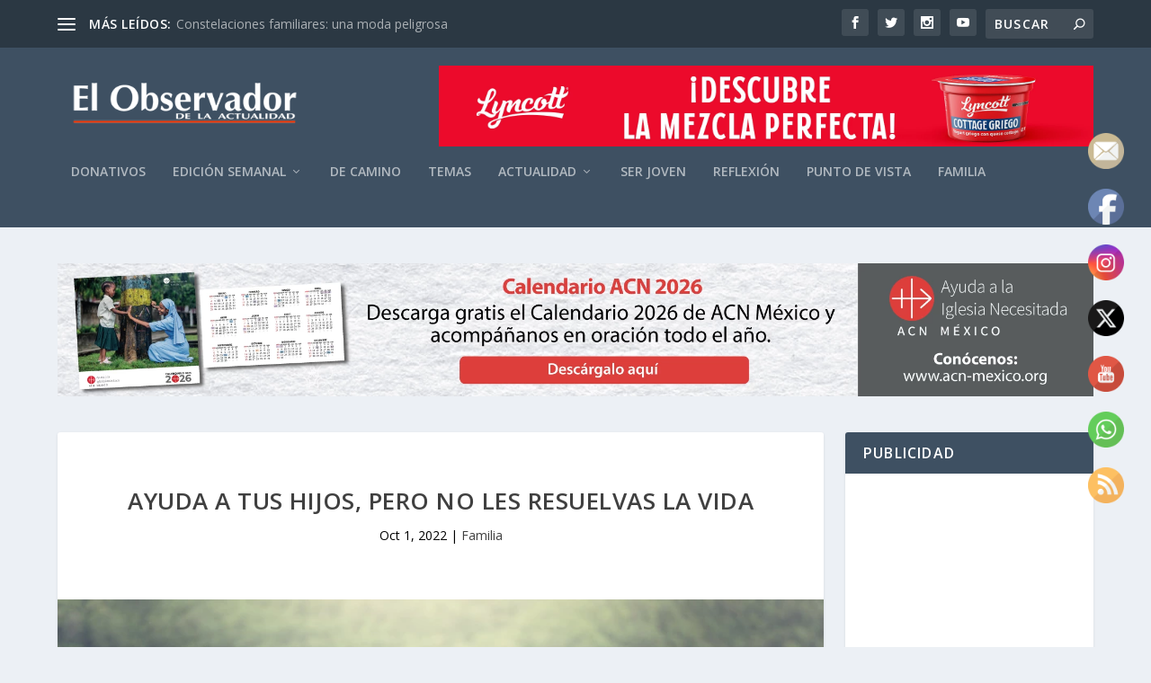

--- FILE ---
content_type: text/html; charset=UTF-8
request_url: https://elobservadorenlinea.com/2022/10/ayuda-a-tus-hijos-pero-no-les-resuelvas-la-vida/
body_size: 46115
content:
<!DOCTYPE html>
<!--[if IE 6]>
<html id="ie6" lang="es">
<![endif]-->
<!--[if IE 7]>
<html id="ie7" lang="es">
<![endif]-->
<!--[if IE 8]>
<html id="ie8" lang="es">
<![endif]-->
<!--[if !(IE 6) | !(IE 7) | !(IE 8)  ]><!-->
<html lang="es">
<!--<![endif]-->
<head>
	<meta charset="UTF-8" />
			
	<meta http-equiv="X-UA-Compatible" content="IE=edge">
	<link rel="pingback" href="https://elobservadorenlinea.com/xmlrpc.php" />

		<!--[if lt IE 9]>
	<script src="https://elobservadorenlinea.com/wp-content/themes/Extra/scripts/ext/html5.js?ver=30f977f009ef" type="text/javascript" defer></script>
	<![endif]-->

	<script type="text/javascript" defer src="data:text/javascript,document.documentElement.className%20%3D%20%27js%27%3B"></script>

	<title>Ayuda a tus hijos, pero no les resuelvas la vida | El Observador de la Actualidad</title>
<link rel='preload' href='https://elobservadorenlinea.com/wp-content/uploads/2025/12/Banner-Lyncott-2026.webp' as='image' imagesrcset='' imagesizes=''/>
<link rel='preload' href='https://elobservadorenlinea.com/wp-content/uploads/2013/07/logo-letrasBLANCAS_tam.png' as='image' imagesrcset='' imagesizes=''/>
<link rel='preload' href='https://elobservadorenlinea.com/wp-content/uploads/2025/12/Cintillo-calendario-web-observador-1950-x-250.webp' as='image' imagesrcset='' imagesizes=''/>
<link rel='preload' href='https://elobservadorenlinea.com/wp-content/uploads/2022/09/Ayuda-a-tus-hijos-pero-no-les-resuelvas-la-vida.webp' as='image' imagesrcset='' imagesizes=''/>
<link rel='preload' href='https://elobservadorenlinea.com/wp-content/plugins/ultimate-social-media-plus/images/icons_theme/default/default_email.png' as='image' imagesrcset='' imagesizes=''/>
<link rel='preload' href='https://elobservadorenlinea.com/wp-content/plugins/ultimate-social-media-plus/images/icons_theme/default/default_fb.png' as='image' imagesrcset='' imagesizes=''/>
<link rel='preload' href='https://elobservadorenlinea.com/wp-content/plugins/ultimate-social-media-plus/images/share_icons/fb_icons/es_ES.svg' as='image' imagesrcset='' imagesizes=''/>
<link rel='preload' href='https://elobservadorenlinea.com/wp-content/plugins/ultimate-social-media-plus/images/icons_theme/default/default_instagram.png' as='image' imagesrcset='' imagesizes=''/>
<link rel='preload' href='https://elobservadorenlinea.com/wp-content/plugins/ultimate-social-media-plus/images/icons_theme/default/default_twitter.png' as='image' imagesrcset='' imagesizes=''/>
<link rel='preload' href='https://elobservadorenlinea.com/wp-content/plugins/ultimate-social-media-plus/images/share_icons/Twitter_Tweet/es_ES_Tweet.svg' as='image' imagesrcset='' imagesizes=''/>
<link rel='preload' href='https://elobservadorenlinea.com/wp-content/plugins/ultimate-social-media-plus/images/icons_theme/default/default_youtube.png' as='image' imagesrcset='' imagesizes=''/>
<link rel='preload' href='https://elobservadorenlinea.com/wp-content/plugins/ultimate-social-media-plus/images/icons_theme/default/default_whatsapp.png' as='image' imagesrcset='' imagesizes=''/>
<link rel='preload' href='https://elobservadorenlinea.com/wp-content/plugins/ultimate-social-media-plus/images/icons_theme/default/default_rss.png' as='image' imagesrcset='' imagesizes=''/>
<link rel='preload' href='https://elobservadorenlinea.com/wp-content/cache/flying-press/memvYaGs126MiZpBA-UvWbX2vVnXBbObj2OVTS-mu0SC55I.woff2' as='font' type='font/woff2' fetchpriority='high' crossorigin='anonymous'><link rel='preload' href='https://elobservadorenlinea.com/wp-content/themes/Extra/fonts/ET-Extra.woff' as='font' type='font/woff' fetchpriority='high' crossorigin='anonymous'><link rel='preload' href='https://elobservadorenlinea.com/wp-content/cache/flying-press/memtYaGs126MiZpBA-UFUIcVXSCEkx2cmqvXlWqWuU6FxZCJgg.woff2' as='font' type='font/woff2' fetchpriority='high' crossorigin='anonymous'>
<style id="flying-press-css">@font-face{font-display:swap;font-family:helveticabold;src:url(https://elobservadorenlinea.com/wp-content/plugins/ultimate-social-media-plus/css/fonts/helvetica_bold_0-webfont.eot);src:url(https://elobservadorenlinea.com/wp-content/plugins/ultimate-social-media-plus/css/fonts/helvetica_bold_0-webfont.eot#iefix)format("embedded-opentype"),url(https://elobservadorenlinea.com/wp-content/plugins/ultimate-social-media-plus/css/fonts/helvetica_bold_0-webfont.woff)format("woff"),url(https://elobservadorenlinea.com/wp-content/plugins/ultimate-social-media-plus/css/fonts/helvetica_bold_0-webfont.ttf)format("truetype"),url(https://elobservadorenlinea.com/wp-content/plugins/ultimate-social-media-plus/css/fonts/helvetica_bold_0-webfont.svg#helveticabold)format("svg");font-weight:400;font-style:normal}@font-face{font-display:swap;font-family:helveticaregular;src:url(https://elobservadorenlinea.com/wp-content/plugins/ultimate-social-media-plus/css/fonts/helvetica_0-webfont.eot);src:url(https://elobservadorenlinea.com/wp-content/plugins/ultimate-social-media-plus/css/fonts/helvetica_0-webfont.eot#iefix)format("embedded-opentype"),url(https://elobservadorenlinea.com/wp-content/plugins/ultimate-social-media-plus/css/fonts/helvetica_0-webfont.woff)format("woff"),url(https://elobservadorenlinea.com/wp-content/plugins/ultimate-social-media-plus/css/fonts/helvetica_0-webfont.ttf)format("truetype"),url(https://elobservadorenlinea.com/wp-content/plugins/ultimate-social-media-plus/css/fonts/helvetica_0-webfont.svg#helveticaregular)format("svg");font-weight:400;font-style:normal}@font-face{font-display:swap;font-family:helveticaneue-light;src:url(https://elobservadorenlinea.com/wp-content/plugins/ultimate-social-media-plus/css/fonts/helveticaneue-light.eot);src:url(https://elobservadorenlinea.com/wp-content/plugins/ultimate-social-media-plus/css/fonts/helveticaneue-light.eot#iefix)format("embedded-opentype"),url(https://elobservadorenlinea.com/wp-content/plugins/ultimate-social-media-plus/css/fonts/helveticaneue-light.woff)format("woff"),url(https://elobservadorenlinea.com/wp-content/plugins/ultimate-social-media-plus/css/fonts/helveticaneue-light.ttf)format("truetype"),url(https://elobservadorenlinea.com/wp-content/plugins/ultimate-social-media-plus/css/fonts/helveticaneue-light.svg#helveticaneue-light)format("svg");font-weight:400;font-style:normal}body{margin:0;padding:0}.sfsiplus_norm_row{float:left;min-width:25px}.sfsiplus_norm_row a{border:none;display:inline-block;position:relative}.sfsi_plus_tool_tip_2 a{min-height:0!important}.sfsi_plus_wicons{color:#000;display:inline-block}.sfsi_plus_wicons a{-o-transition:all .2s ease-in-out;-webkit-transition:all .2s ease-in-out;-moz-transition:all .2s ease-in-out;-ms-transition:all .2s ease-in-out}.sfsi_plus_Sicons{float:left}.sfsi_plus_tool_tip_2 .sfsi_plus_inside div{min-height:0}.sfsi_plus_tool_tip_2,.tool_tip{float:left;z-index:10000;background:#fff;border:1px solid #e7e7e7;border-bottom:4px solid #e5e5e5;width:100px;margin:0 0 0 -52px;display:block;position:absolute;box-shadow:0 0 2px 1px #e7e7e7}.sfsi_plus_tool_tip_2{display:inline-table}.sfsiplus_inerCnt,.sfsiplus_inerCnt:hover,.sfsiplus_inerCnt>a,.sfsiplus_inerCnt>a:hover,.widget-area .widget a{outline:0}.sfsi_plus_tool_tip_2 .bot_arow{background:url(https://elobservadorenlinea.com/wp-content/plugins/ultimate-social-media-plus/images/bot_tip_icn.png) no-repeat;width:15px;height:21px;margin-left:-10px;position:absolute;bottom:-21px;left:50%}.sfsi_plus_Tlleft{margin-bottom:2px;bottom:100%;left:50%;margin-left:-66px!important}.sfsiplus_inerCnt{float:left;float:left;width:100%;position:relative;z-index:inherit!important}.sfsi_plus_wicons{margin-bottom:30px;padding-top:5px;position:relative}.sfsi_plus_fb_tool_bdr{width:68px;height:auto}.sfsi_plus_fb_tool_bdr .sfsi_plus_inside{text-align:center;float:left;width:100%;overflow:hidden}.sfsi_plus_inside img{vertical-align:sub!important}.sfsi_plus_fb_tool_bdr .sfsi_plus_inside .icon2{height:20px;margin:2px 0;display:block;overflow:hidden}.sfsi_plus_fb_tool_bdr .sfsi_plus_inside .icon3{float:none;height:20px;margin:7px 0 0;line-height:0}.sfsi_plus_fb_tool_bdr,.sfsi_plus_gpls_tool_bdr,.sfsi_plus_linkedin_tool_bdr,.sfsi_plus_printst_tool_bdr,.sfsi_plus_twt_tool_bdr{margin-bottom:2px;bottom:100%;left:50%}#sfsi_plus_floater .sfsi_plus_twt_tool_bdr .sfsi_plus_inside{width:100%}.sfsi_plus_twt_tool_bdr .sfsi_plus_inside{text-align:center;float:left}.sfsiplus_inerCnt .sfsi_plus_tool_tip_2,.sfsiplus_inerCnt .sfsi_plus_fb_tool_bdr,.sfsiplus_inerCnt .sfsi_plus_twt_tool_bdr,.sfsiplus_inerCnt .sfsi_plus_linkedin_tool_bdr,.sfsiplus_inerCnt .sfsi_plus_printst_tool_bdr,.sfsiplus_inerCnt .sfsi_plus_gpls_tool_bdr,.sfsiplus_inerCnt .sfsi_plus_Tlleft{padding:6px 0;width:140px!important}.sfsiplus_inerCnt .sfsi_plus_twt_tool_bdr{line-height:0!important}.sfsi_plus_twt_tool_bdr .sfsi_plus_inside .icon2{float:none;height:20px;display:inline-block;margin:3px 0 0!important}.utube_tool_bdr .sfsi_plus_inside{text-align:center;float:left;width:100%}.utube_tool_bdr .sfsi_plus_inside .icon2{float:none;width:auto;min-width:100px;height:24px;margin:2px 0;display:inline-block}.utube_tool_bdr{width:93px;margin-bottom:13px;bottom:79%;left:50%}.sfsi_plus_twt_tool_bdr{width:62px;height:auto}@media (width<=767px){.sfsi_plus_wicons{padding-top:0}}.sfsi_plus_Sicons{position:relative}.sfsi_plus_Sicons .sf_subscrbe{margin:2px 0 0;line-height:0}.sfsi_plus_Sicons .sf_fb{margin:0 4px 0 5px;line-height:0}.sfsi_plus_Sicons.left .sf_subscrbe{margin:2px 8px 0 0}.sfsi_plus_Sicons.left .sf_fb{margin:0 8px 0 0}.sfsi_plus_Sicons.left .sf_twiter{margin-right:8px}.sfsi_plus_Sicons .sf_subscrbe,.sfsi_plus_Sicons .sf_twiter{width:75px;position:relative}.sfsi_plus_Sicons .sf_subscrbe a{float:left;border:none;width:auto;padding-top:0}.sfsi_plus_Sicons .sf_subscrbe a:focus{outline:none}.sfsi_plus_Sicons .sf_subscrbe a img{float:left;height:20px!important}.sfsi_plus_Sicons .sf_fb{width:75px;position:relative}.sfcm.sfsi_wicon{padding:0;border:none!important;width:100%!important;height:auto!important}@-moz-document url-prefix(){.sfcm.sfsi_wicon{margin:-1px;padding:0}}@media (width>=320px) and (width<=480px){.sfsi_plus_tool_tip_2,.tool_tip{padding:5px 14px 0}.sfsi_plus_inside:last-child{clear:both;margin-bottom:18px}}@media (width<=320px){.sfsi_plus_tool_tip_2,.tool_tip{padding:5px 14px 0}.sfsi_plus_inside:last-child{clear:both;margin-bottom:18px}}.sfsiaftrpstwpr{float:left;width:100%;margin:5px 0;line-height:18px}.sfsiaftrpstwpr .sfsi_plus_Sicons span{font-size:20px}.sfsi_plus_Sicons img,.sfsiplusid_facebook img,.sfsiplusid_twitter img{height:20px}.sfsi_plus_wicons a.sficn,.sfsi_plus_wicons .sfsi_plus_inside a,.sfsi_plus_Sicons div a{box-shadow:none;border:none}.sfsiaftrpstwpr .sfsi_plus_Sicons .sfsi_plus_inside .icon2 span{font-size:11px!important}.sfsi_plus_wicons a{box-shadow:none!important}.sfsi_plus_inside img{margin-bottom:0;vertical-align:bottom!important}.sfsiplusid_facebook .icon3 span{height:20px!important}.sfsibeforpstwpr,.sfsiaftrpstwpr{max-width:none!important}.sfsi_plus_tool_tip_2 .sfsi_plus_inside div:first-child{margin-top:0!important}.sfsi_plus_tool_tip_2 .sfsi_plus_inside div:last-child{margin-bottom:0!important}.sfsi_plus_tool_tip_2 .sfsi_plus_inside{flex-direction:column;align-items:center;margin-left:0;display:flex}.sfsi_plus_tool_tip_2{border:0;border-radius:6px;height:max-content;box-shadow:0 0 25px 1px #86868654}.sfsi_plus_tool_tip_2:after{content:"";width:100%;height:15px;position:absolute;top:100%;left:0}.sfsi_plus_tool_tip_2 .bot_arow{background:0 0;border:5px solid #fff0;border-top-color:#fff;border-bottom-width:0;width:0;height:0;position:absolute;bottom:-5px}.sfsi_plus_tool_tip_2.sfsi_plus_fb_tool_bdr.sfsi_plus_Tlleft.sfsiplusid_facebook,.sfsi_plus_tool_tip_2.sfsi_plus_twt_tool_bdr.sfsi_plus_Tlleft.sfsiplusid_twitter,.sfsi_plus_tool_tip_2.sfsi_plus_printst_tool_bdr.sfsi_plus_Tlleft.sfsiplusid_pinterest{width:100px!important;margin-left:-50px!important}.sfsi_plus_fb_tool_bdr .sfsi_plus_inside .icon2{margin-top:15px}.sfsi_plus_tool_tip_2 .bot_arow{margin-left:-5px}.utube_tool_bdr .sfsi_plus_inside .icon2{min-width:auto}.sfsi_plus_tool_tip_2.utube_tool_bdr.sfsi_plus_Tlleft.sfsiplusid_youtube{width:100px!important;margin-left:-55px!important}@keyframes intro-animation{0%{transform:translate(100%)}to{transform:translate(0)}}@keyframes fade-out{0%{opacity:1}90%{opacity:1}to{opacity:0}}.crp_related.crp-rounded-thumbs{clear:both;margin:10px auto}.crp_related.crp-rounded-thumbs h3,.crp_related.crp-rounded-thumbs figure{margin:0!important}.crp_related.crp-rounded-thumbs ul{float:left;list-style:none;margin:0!important;padding:0!important}.crp_related.crp-rounded-thumbs li,.crp_related.crp-rounded-thumbs a{float:left;text-align:center;position:relative;overflow:hidden}.crp_related.crp-rounded-thumbs li{border:1px solid #ddd;padding:0;margin:5px!important}.crp_related.crp-rounded-thumbs li:hover{background:#eee;border-color:#bbb}.crp_related.crp-rounded-thumbs a:focus-visible{border:1px solid #000;border-radius:7px}.crp_related.crp-rounded-thumbs a{box-shadow:none!important;text-decoration:none!important}.crp_related.crp-rounded-thumbs a:hover{text-decoration:none}.crp_related.crp-rounded-thumbs .crp_title{text-shadow:.1em .1em .2em #000;background-color:#000c;border-radius:7px;width:100%;padding:3px;font-size:.9em;line-height:1.4em;display:block;position:absolute;bottom:0;color:#fff!important}.crp_related.crp-rounded-thumbs li:hover .crp_title{background-color:#000000e6}.crp_related.crp-rounded-thumbs li{vertical-align:bottom;border-radius:7px;list-style-type:none;box-shadow:0 1px 2px #0006}.crp_clear{clear:both}.crp_title:visited{color:#fff!important}@font-face{font-display:swap;font-family:Open Sans;font-style:italic;font-weight:300;font-stretch:100%;src:url(https://elobservadorenlinea.com/wp-content/cache/flying-press/memtYaGs126MiZpBA-UFUIcVXSCEkx2cmqvXlWqWtE6FxZCJgvAQ.woff2)format("woff2");unicode-range:U+460-52F,U+1C80-1C8A,U+20B4,U+2DE0-2DFF,U+A640-A69F,U+FE2E-FE2F}@font-face{font-display:swap;font-family:Open Sans;font-style:italic;font-weight:300;font-stretch:100%;src:url(https://elobservadorenlinea.com/wp-content/cache/flying-press/memtYaGs126MiZpBA-UFUIcVXSCEkx2cmqvXlWqWvU6FxZCJgvAQ.woff2)format("woff2");unicode-range:U+301,U+400-45F,U+490-491,U+4B0-4B1,U+2116}@font-face{font-display:swap;font-family:Open Sans;font-style:italic;font-weight:300;font-stretch:100%;src:url(https://elobservadorenlinea.com/wp-content/cache/flying-press/memtYaGs126MiZpBA-UFUIcVXSCEkx2cmqvXlWqWtU6FxZCJgvAQ.woff2)format("woff2");unicode-range:U+1F??}@font-face{font-display:swap;font-family:Open Sans;font-style:italic;font-weight:300;font-stretch:100%;src:url(https://elobservadorenlinea.com/wp-content/cache/flying-press/memtYaGs126MiZpBA-UFUIcVXSCEkx2cmqvXlWqWuk6FxZCJgvAQ.woff2)format("woff2");unicode-range:U+370-377,U+37A-37F,U+384-38A,U+38C,U+38E-3A1,U+3A3-3FF}@font-face{font-display:swap;font-family:Open Sans;font-style:italic;font-weight:300;font-stretch:100%;src:url(https://elobservadorenlinea.com/wp-content/cache/flying-press/memtYaGs126MiZpBA-UFUIcVXSCEkx2cmqvXlWqWu06FxZCJgvAQ.woff2)format("woff2");unicode-range:U+307-308,U+590-5FF,U+200C-2010,U+20AA,U+25CC,U+FB1D-FB4F}@font-face{font-display:swap;font-family:Open Sans;font-style:italic;font-weight:300;font-stretch:100%;src:url(https://elobservadorenlinea.com/wp-content/cache/flying-press/memtYaGs126MiZpBA-UFUIcVXSCEkx2cmqvXlWqWxU6FxZCJgvAQ.woff2)format("woff2");unicode-range:U+302-303,U+305,U+307-308,U+310,U+312,U+315,U+31A,U+326-327,U+32C,U+32F-330,U+332-333,U+338,U+33A,U+346,U+34D,U+391-3A1,U+3A3-3A9,U+3B1-3C9,U+3D1,U+3D5-3D6,U+3F0-3F1,U+3F4-3F5,U+2016-2017,U+2034-2038,U+203C,U+2040,U+2043,U+2047,U+2050,U+2057,U+205F,U+2070-2071,U+2074-208E,U+2090-209C,U+20D0-20DC,U+20E1,U+20E5-20EF,U+2100-2112,U+2114-2115,U+2117-2121,U+2123-214F,U+2190,U+2192,U+2194-21AE,U+21B0-21E5,U+21F1-21F2,U+21F4-2211,U+2213-2214,U+2216-22FF,U+2308-230B,U+2310,U+2319,U+231C-2321,U+2336-237A,U+237C,U+2395,U+239B-23B7,U+23D0,U+23DC-23E1,U+2474-2475,U+25AF,U+25B3,U+25B7,U+25BD,U+25C1,U+25CA,U+25CC,U+25FB,U+266D-266F,U+27C0-27FF,U+2900-2AFF,U+2B0E-2B11,U+2B30-2B4C,U+2BFE,U+3030,U+FF5B,U+FF5D,U+1D400-1D7FF,U+1EE??}@font-face{font-display:swap;font-family:Open Sans;font-style:italic;font-weight:300;font-stretch:100%;src:url(https://elobservadorenlinea.com/wp-content/cache/flying-press/memtYaGs126MiZpBA-UFUIcVXSCEkx2cmqvXlWqW106FxZCJgvAQ.woff2)format("woff2");unicode-range:U+1-C,U+E-1F,U+7F-9F,U+20DD-20E0,U+20E2-20E4,U+2150-218F,U+2190,U+2192,U+2194-2199,U+21AF,U+21E6-21F0,U+21F3,U+2218-2219,U+2299,U+22C4-22C6,U+2300-243F,U+2440-244A,U+2460-24FF,U+25A0-27BF,U+28??,U+2921-2922,U+2981,U+29BF,U+29EB,U+2B??,U+4DC0-4DFF,U+FFF9-FFFB,U+10140-1018E,U+10190-1019C,U+101A0,U+101D0-101FD,U+102E0-102FB,U+10E60-10E7E,U+1D2C0-1D2D3,U+1D2E0-1D37F,U+1F0??,U+1F100-1F1AD,U+1F1E6-1F1FF,U+1F30D-1F30F,U+1F315,U+1F31C,U+1F31E,U+1F320-1F32C,U+1F336,U+1F378,U+1F37D,U+1F382,U+1F393-1F39F,U+1F3A7-1F3A8,U+1F3AC-1F3AF,U+1F3C2,U+1F3C4-1F3C6,U+1F3CA-1F3CE,U+1F3D4-1F3E0,U+1F3ED,U+1F3F1-1F3F3,U+1F3F5-1F3F7,U+1F408,U+1F415,U+1F41F,U+1F426,U+1F43F,U+1F441-1F442,U+1F444,U+1F446-1F449,U+1F44C-1F44E,U+1F453,U+1F46A,U+1F47D,U+1F4A3,U+1F4B0,U+1F4B3,U+1F4B9,U+1F4BB,U+1F4BF,U+1F4C8-1F4CB,U+1F4D6,U+1F4DA,U+1F4DF,U+1F4E3-1F4E6,U+1F4EA-1F4ED,U+1F4F7,U+1F4F9-1F4FB,U+1F4FD-1F4FE,U+1F503,U+1F507-1F50B,U+1F50D,U+1F512-1F513,U+1F53E-1F54A,U+1F54F-1F5FA,U+1F610,U+1F650-1F67F,U+1F687,U+1F68D,U+1F691,U+1F694,U+1F698,U+1F6AD,U+1F6B2,U+1F6B9-1F6BA,U+1F6BC,U+1F6C6-1F6CF,U+1F6D3-1F6D7,U+1F6E0-1F6EA,U+1F6F0-1F6F3,U+1F6F7-1F6FC,U+1F7??,U+1F800-1F80B,U+1F810-1F847,U+1F850-1F859,U+1F860-1F887,U+1F890-1F8AD,U+1F8B0-1F8BB,U+1F8C0-1F8C1,U+1F900-1F90B,U+1F93B,U+1F946,U+1F984,U+1F996,U+1F9E9,U+1FA00-1FA6F,U+1FA70-1FA7C,U+1FA80-1FA89,U+1FA8F-1FAC6,U+1FACE-1FADC,U+1FADF-1FAE9,U+1FAF0-1FAF8,U+1FB??}@font-face{font-display:swap;font-family:Open Sans;font-style:italic;font-weight:300;font-stretch:100%;src:url(https://elobservadorenlinea.com/wp-content/cache/flying-press/memtYaGs126MiZpBA-UFUIcVXSCEkx2cmqvXlWqWtk6FxZCJgvAQ.woff2)format("woff2");unicode-range:U+102-103,U+110-111,U+128-129,U+168-169,U+1A0-1A1,U+1AF-1B0,U+300-301,U+303-304,U+308-309,U+323,U+329,U+1EA0-1EF9,U+20AB}@font-face{font-display:swap;font-family:Open Sans;font-style:italic;font-weight:300;font-stretch:100%;src:url(https://elobservadorenlinea.com/wp-content/cache/flying-press/memtYaGs126MiZpBA-UFUIcVXSCEkx2cmqvXlWqWt06FxZCJgvAQ.woff2)format("woff2");unicode-range:U+100-2BA,U+2BD-2C5,U+2C7-2CC,U+2CE-2D7,U+2DD-2FF,U+304,U+308,U+329,U+1D00-1DBF,U+1E00-1E9F,U+1EF2-1EFF,U+2020,U+20A0-20AB,U+20AD-20C0,U+2113,U+2C60-2C7F,U+A720-A7FF}@font-face{font-display:swap;font-family:Open Sans;font-style:italic;font-weight:300;font-stretch:100%;src:url(https://elobservadorenlinea.com/wp-content/cache/flying-press/memtYaGs126MiZpBA-UFUIcVXSCEkx2cmqvXlWqWuU6FxZCJgg.woff2)format("woff2");unicode-range:U+??,U+131,U+152-153,U+2BB-2BC,U+2C6,U+2DA,U+2DC,U+304,U+308,U+329,U+2000-206F,U+20AC,U+2122,U+2191,U+2193,U+2212,U+2215,U+FEFF,U+FFFD}@font-face{font-display:swap;font-family:Open Sans;font-style:italic;font-weight:400;font-stretch:100%;src:url(https://elobservadorenlinea.com/wp-content/cache/flying-press/memtYaGs126MiZpBA-UFUIcVXSCEkx2cmqvXlWqWtE6FxZCJgvAQ.woff2)format("woff2");unicode-range:U+460-52F,U+1C80-1C8A,U+20B4,U+2DE0-2DFF,U+A640-A69F,U+FE2E-FE2F}@font-face{font-display:swap;font-family:Open Sans;font-style:italic;font-weight:400;font-stretch:100%;src:url(https://elobservadorenlinea.com/wp-content/cache/flying-press/memtYaGs126MiZpBA-UFUIcVXSCEkx2cmqvXlWqWvU6FxZCJgvAQ.woff2)format("woff2");unicode-range:U+301,U+400-45F,U+490-491,U+4B0-4B1,U+2116}@font-face{font-display:swap;font-family:Open Sans;font-style:italic;font-weight:400;font-stretch:100%;src:url(https://elobservadorenlinea.com/wp-content/cache/flying-press/memtYaGs126MiZpBA-UFUIcVXSCEkx2cmqvXlWqWtU6FxZCJgvAQ.woff2)format("woff2");unicode-range:U+1F??}@font-face{font-display:swap;font-family:Open Sans;font-style:italic;font-weight:400;font-stretch:100%;src:url(https://elobservadorenlinea.com/wp-content/cache/flying-press/memtYaGs126MiZpBA-UFUIcVXSCEkx2cmqvXlWqWuk6FxZCJgvAQ.woff2)format("woff2");unicode-range:U+370-377,U+37A-37F,U+384-38A,U+38C,U+38E-3A1,U+3A3-3FF}@font-face{font-display:swap;font-family:Open Sans;font-style:italic;font-weight:400;font-stretch:100%;src:url(https://elobservadorenlinea.com/wp-content/cache/flying-press/memtYaGs126MiZpBA-UFUIcVXSCEkx2cmqvXlWqWu06FxZCJgvAQ.woff2)format("woff2");unicode-range:U+307-308,U+590-5FF,U+200C-2010,U+20AA,U+25CC,U+FB1D-FB4F}@font-face{font-display:swap;font-family:Open Sans;font-style:italic;font-weight:400;font-stretch:100%;src:url(https://elobservadorenlinea.com/wp-content/cache/flying-press/memtYaGs126MiZpBA-UFUIcVXSCEkx2cmqvXlWqWxU6FxZCJgvAQ.woff2)format("woff2");unicode-range:U+302-303,U+305,U+307-308,U+310,U+312,U+315,U+31A,U+326-327,U+32C,U+32F-330,U+332-333,U+338,U+33A,U+346,U+34D,U+391-3A1,U+3A3-3A9,U+3B1-3C9,U+3D1,U+3D5-3D6,U+3F0-3F1,U+3F4-3F5,U+2016-2017,U+2034-2038,U+203C,U+2040,U+2043,U+2047,U+2050,U+2057,U+205F,U+2070-2071,U+2074-208E,U+2090-209C,U+20D0-20DC,U+20E1,U+20E5-20EF,U+2100-2112,U+2114-2115,U+2117-2121,U+2123-214F,U+2190,U+2192,U+2194-21AE,U+21B0-21E5,U+21F1-21F2,U+21F4-2211,U+2213-2214,U+2216-22FF,U+2308-230B,U+2310,U+2319,U+231C-2321,U+2336-237A,U+237C,U+2395,U+239B-23B7,U+23D0,U+23DC-23E1,U+2474-2475,U+25AF,U+25B3,U+25B7,U+25BD,U+25C1,U+25CA,U+25CC,U+25FB,U+266D-266F,U+27C0-27FF,U+2900-2AFF,U+2B0E-2B11,U+2B30-2B4C,U+2BFE,U+3030,U+FF5B,U+FF5D,U+1D400-1D7FF,U+1EE??}@font-face{font-display:swap;font-family:Open Sans;font-style:italic;font-weight:400;font-stretch:100%;src:url(https://elobservadorenlinea.com/wp-content/cache/flying-press/memtYaGs126MiZpBA-UFUIcVXSCEkx2cmqvXlWqW106FxZCJgvAQ.woff2)format("woff2");unicode-range:U+1-C,U+E-1F,U+7F-9F,U+20DD-20E0,U+20E2-20E4,U+2150-218F,U+2190,U+2192,U+2194-2199,U+21AF,U+21E6-21F0,U+21F3,U+2218-2219,U+2299,U+22C4-22C6,U+2300-243F,U+2440-244A,U+2460-24FF,U+25A0-27BF,U+28??,U+2921-2922,U+2981,U+29BF,U+29EB,U+2B??,U+4DC0-4DFF,U+FFF9-FFFB,U+10140-1018E,U+10190-1019C,U+101A0,U+101D0-101FD,U+102E0-102FB,U+10E60-10E7E,U+1D2C0-1D2D3,U+1D2E0-1D37F,U+1F0??,U+1F100-1F1AD,U+1F1E6-1F1FF,U+1F30D-1F30F,U+1F315,U+1F31C,U+1F31E,U+1F320-1F32C,U+1F336,U+1F378,U+1F37D,U+1F382,U+1F393-1F39F,U+1F3A7-1F3A8,U+1F3AC-1F3AF,U+1F3C2,U+1F3C4-1F3C6,U+1F3CA-1F3CE,U+1F3D4-1F3E0,U+1F3ED,U+1F3F1-1F3F3,U+1F3F5-1F3F7,U+1F408,U+1F415,U+1F41F,U+1F426,U+1F43F,U+1F441-1F442,U+1F444,U+1F446-1F449,U+1F44C-1F44E,U+1F453,U+1F46A,U+1F47D,U+1F4A3,U+1F4B0,U+1F4B3,U+1F4B9,U+1F4BB,U+1F4BF,U+1F4C8-1F4CB,U+1F4D6,U+1F4DA,U+1F4DF,U+1F4E3-1F4E6,U+1F4EA-1F4ED,U+1F4F7,U+1F4F9-1F4FB,U+1F4FD-1F4FE,U+1F503,U+1F507-1F50B,U+1F50D,U+1F512-1F513,U+1F53E-1F54A,U+1F54F-1F5FA,U+1F610,U+1F650-1F67F,U+1F687,U+1F68D,U+1F691,U+1F694,U+1F698,U+1F6AD,U+1F6B2,U+1F6B9-1F6BA,U+1F6BC,U+1F6C6-1F6CF,U+1F6D3-1F6D7,U+1F6E0-1F6EA,U+1F6F0-1F6F3,U+1F6F7-1F6FC,U+1F7??,U+1F800-1F80B,U+1F810-1F847,U+1F850-1F859,U+1F860-1F887,U+1F890-1F8AD,U+1F8B0-1F8BB,U+1F8C0-1F8C1,U+1F900-1F90B,U+1F93B,U+1F946,U+1F984,U+1F996,U+1F9E9,U+1FA00-1FA6F,U+1FA70-1FA7C,U+1FA80-1FA89,U+1FA8F-1FAC6,U+1FACE-1FADC,U+1FADF-1FAE9,U+1FAF0-1FAF8,U+1FB??}@font-face{font-display:swap;font-family:Open Sans;font-style:italic;font-weight:400;font-stretch:100%;src:url(https://elobservadorenlinea.com/wp-content/cache/flying-press/memtYaGs126MiZpBA-UFUIcVXSCEkx2cmqvXlWqWtk6FxZCJgvAQ.woff2)format("woff2");unicode-range:U+102-103,U+110-111,U+128-129,U+168-169,U+1A0-1A1,U+1AF-1B0,U+300-301,U+303-304,U+308-309,U+323,U+329,U+1EA0-1EF9,U+20AB}@font-face{font-display:swap;font-family:Open Sans;font-style:italic;font-weight:400;font-stretch:100%;src:url(https://elobservadorenlinea.com/wp-content/cache/flying-press/memtYaGs126MiZpBA-UFUIcVXSCEkx2cmqvXlWqWt06FxZCJgvAQ.woff2)format("woff2");unicode-range:U+100-2BA,U+2BD-2C5,U+2C7-2CC,U+2CE-2D7,U+2DD-2FF,U+304,U+308,U+329,U+1D00-1DBF,U+1E00-1E9F,U+1EF2-1EFF,U+2020,U+20A0-20AB,U+20AD-20C0,U+2113,U+2C60-2C7F,U+A720-A7FF}@font-face{font-display:swap;font-family:Open Sans;font-style:italic;font-weight:400;font-stretch:100%;src:url(https://elobservadorenlinea.com/wp-content/cache/flying-press/memtYaGs126MiZpBA-UFUIcVXSCEkx2cmqvXlWqWuU6FxZCJgg.woff2)format("woff2");unicode-range:U+??,U+131,U+152-153,U+2BB-2BC,U+2C6,U+2DA,U+2DC,U+304,U+308,U+329,U+2000-206F,U+20AC,U+2122,U+2191,U+2193,U+2212,U+2215,U+FEFF,U+FFFD}@font-face{font-display:swap;font-family:Open Sans;font-style:italic;font-weight:600;font-stretch:100%;src:url(https://elobservadorenlinea.com/wp-content/cache/flying-press/memtYaGs126MiZpBA-UFUIcVXSCEkx2cmqvXlWqWtE6FxZCJgvAQ.woff2)format("woff2");unicode-range:U+460-52F,U+1C80-1C8A,U+20B4,U+2DE0-2DFF,U+A640-A69F,U+FE2E-FE2F}@font-face{font-display:swap;font-family:Open Sans;font-style:italic;font-weight:600;font-stretch:100%;src:url(https://elobservadorenlinea.com/wp-content/cache/flying-press/memtYaGs126MiZpBA-UFUIcVXSCEkx2cmqvXlWqWvU6FxZCJgvAQ.woff2)format("woff2");unicode-range:U+301,U+400-45F,U+490-491,U+4B0-4B1,U+2116}@font-face{font-display:swap;font-family:Open Sans;font-style:italic;font-weight:600;font-stretch:100%;src:url(https://elobservadorenlinea.com/wp-content/cache/flying-press/memtYaGs126MiZpBA-UFUIcVXSCEkx2cmqvXlWqWtU6FxZCJgvAQ.woff2)format("woff2");unicode-range:U+1F??}@font-face{font-display:swap;font-family:Open Sans;font-style:italic;font-weight:600;font-stretch:100%;src:url(https://elobservadorenlinea.com/wp-content/cache/flying-press/memtYaGs126MiZpBA-UFUIcVXSCEkx2cmqvXlWqWuk6FxZCJgvAQ.woff2)format("woff2");unicode-range:U+370-377,U+37A-37F,U+384-38A,U+38C,U+38E-3A1,U+3A3-3FF}@font-face{font-display:swap;font-family:Open Sans;font-style:italic;font-weight:600;font-stretch:100%;src:url(https://elobservadorenlinea.com/wp-content/cache/flying-press/memtYaGs126MiZpBA-UFUIcVXSCEkx2cmqvXlWqWu06FxZCJgvAQ.woff2)format("woff2");unicode-range:U+307-308,U+590-5FF,U+200C-2010,U+20AA,U+25CC,U+FB1D-FB4F}@font-face{font-display:swap;font-family:Open Sans;font-style:italic;font-weight:600;font-stretch:100%;src:url(https://elobservadorenlinea.com/wp-content/cache/flying-press/memtYaGs126MiZpBA-UFUIcVXSCEkx2cmqvXlWqWxU6FxZCJgvAQ.woff2)format("woff2");unicode-range:U+302-303,U+305,U+307-308,U+310,U+312,U+315,U+31A,U+326-327,U+32C,U+32F-330,U+332-333,U+338,U+33A,U+346,U+34D,U+391-3A1,U+3A3-3A9,U+3B1-3C9,U+3D1,U+3D5-3D6,U+3F0-3F1,U+3F4-3F5,U+2016-2017,U+2034-2038,U+203C,U+2040,U+2043,U+2047,U+2050,U+2057,U+205F,U+2070-2071,U+2074-208E,U+2090-209C,U+20D0-20DC,U+20E1,U+20E5-20EF,U+2100-2112,U+2114-2115,U+2117-2121,U+2123-214F,U+2190,U+2192,U+2194-21AE,U+21B0-21E5,U+21F1-21F2,U+21F4-2211,U+2213-2214,U+2216-22FF,U+2308-230B,U+2310,U+2319,U+231C-2321,U+2336-237A,U+237C,U+2395,U+239B-23B7,U+23D0,U+23DC-23E1,U+2474-2475,U+25AF,U+25B3,U+25B7,U+25BD,U+25C1,U+25CA,U+25CC,U+25FB,U+266D-266F,U+27C0-27FF,U+2900-2AFF,U+2B0E-2B11,U+2B30-2B4C,U+2BFE,U+3030,U+FF5B,U+FF5D,U+1D400-1D7FF,U+1EE??}@font-face{font-display:swap;font-family:Open Sans;font-style:italic;font-weight:600;font-stretch:100%;src:url(https://elobservadorenlinea.com/wp-content/cache/flying-press/memtYaGs126MiZpBA-UFUIcVXSCEkx2cmqvXlWqW106FxZCJgvAQ.woff2)format("woff2");unicode-range:U+1-C,U+E-1F,U+7F-9F,U+20DD-20E0,U+20E2-20E4,U+2150-218F,U+2190,U+2192,U+2194-2199,U+21AF,U+21E6-21F0,U+21F3,U+2218-2219,U+2299,U+22C4-22C6,U+2300-243F,U+2440-244A,U+2460-24FF,U+25A0-27BF,U+28??,U+2921-2922,U+2981,U+29BF,U+29EB,U+2B??,U+4DC0-4DFF,U+FFF9-FFFB,U+10140-1018E,U+10190-1019C,U+101A0,U+101D0-101FD,U+102E0-102FB,U+10E60-10E7E,U+1D2C0-1D2D3,U+1D2E0-1D37F,U+1F0??,U+1F100-1F1AD,U+1F1E6-1F1FF,U+1F30D-1F30F,U+1F315,U+1F31C,U+1F31E,U+1F320-1F32C,U+1F336,U+1F378,U+1F37D,U+1F382,U+1F393-1F39F,U+1F3A7-1F3A8,U+1F3AC-1F3AF,U+1F3C2,U+1F3C4-1F3C6,U+1F3CA-1F3CE,U+1F3D4-1F3E0,U+1F3ED,U+1F3F1-1F3F3,U+1F3F5-1F3F7,U+1F408,U+1F415,U+1F41F,U+1F426,U+1F43F,U+1F441-1F442,U+1F444,U+1F446-1F449,U+1F44C-1F44E,U+1F453,U+1F46A,U+1F47D,U+1F4A3,U+1F4B0,U+1F4B3,U+1F4B9,U+1F4BB,U+1F4BF,U+1F4C8-1F4CB,U+1F4D6,U+1F4DA,U+1F4DF,U+1F4E3-1F4E6,U+1F4EA-1F4ED,U+1F4F7,U+1F4F9-1F4FB,U+1F4FD-1F4FE,U+1F503,U+1F507-1F50B,U+1F50D,U+1F512-1F513,U+1F53E-1F54A,U+1F54F-1F5FA,U+1F610,U+1F650-1F67F,U+1F687,U+1F68D,U+1F691,U+1F694,U+1F698,U+1F6AD,U+1F6B2,U+1F6B9-1F6BA,U+1F6BC,U+1F6C6-1F6CF,U+1F6D3-1F6D7,U+1F6E0-1F6EA,U+1F6F0-1F6F3,U+1F6F7-1F6FC,U+1F7??,U+1F800-1F80B,U+1F810-1F847,U+1F850-1F859,U+1F860-1F887,U+1F890-1F8AD,U+1F8B0-1F8BB,U+1F8C0-1F8C1,U+1F900-1F90B,U+1F93B,U+1F946,U+1F984,U+1F996,U+1F9E9,U+1FA00-1FA6F,U+1FA70-1FA7C,U+1FA80-1FA89,U+1FA8F-1FAC6,U+1FACE-1FADC,U+1FADF-1FAE9,U+1FAF0-1FAF8,U+1FB??}@font-face{font-display:swap;font-family:Open Sans;font-style:italic;font-weight:600;font-stretch:100%;src:url(https://elobservadorenlinea.com/wp-content/cache/flying-press/memtYaGs126MiZpBA-UFUIcVXSCEkx2cmqvXlWqWtk6FxZCJgvAQ.woff2)format("woff2");unicode-range:U+102-103,U+110-111,U+128-129,U+168-169,U+1A0-1A1,U+1AF-1B0,U+300-301,U+303-304,U+308-309,U+323,U+329,U+1EA0-1EF9,U+20AB}@font-face{font-display:swap;font-family:Open Sans;font-style:italic;font-weight:600;font-stretch:100%;src:url(https://elobservadorenlinea.com/wp-content/cache/flying-press/memtYaGs126MiZpBA-UFUIcVXSCEkx2cmqvXlWqWt06FxZCJgvAQ.woff2)format("woff2");unicode-range:U+100-2BA,U+2BD-2C5,U+2C7-2CC,U+2CE-2D7,U+2DD-2FF,U+304,U+308,U+329,U+1D00-1DBF,U+1E00-1E9F,U+1EF2-1EFF,U+2020,U+20A0-20AB,U+20AD-20C0,U+2113,U+2C60-2C7F,U+A720-A7FF}@font-face{font-display:swap;font-family:Open Sans;font-style:italic;font-weight:600;font-stretch:100%;src:url(https://elobservadorenlinea.com/wp-content/cache/flying-press/memtYaGs126MiZpBA-UFUIcVXSCEkx2cmqvXlWqWuU6FxZCJgg.woff2)format("woff2");unicode-range:U+??,U+131,U+152-153,U+2BB-2BC,U+2C6,U+2DA,U+2DC,U+304,U+308,U+329,U+2000-206F,U+20AC,U+2122,U+2191,U+2193,U+2212,U+2215,U+FEFF,U+FFFD}@font-face{font-display:swap;font-family:Open Sans;font-style:italic;font-weight:700;font-stretch:100%;src:url(https://elobservadorenlinea.com/wp-content/cache/flying-press/memtYaGs126MiZpBA-UFUIcVXSCEkx2cmqvXlWqWtE6FxZCJgvAQ.woff2)format("woff2");unicode-range:U+460-52F,U+1C80-1C8A,U+20B4,U+2DE0-2DFF,U+A640-A69F,U+FE2E-FE2F}@font-face{font-display:swap;font-family:Open Sans;font-style:italic;font-weight:700;font-stretch:100%;src:url(https://elobservadorenlinea.com/wp-content/cache/flying-press/memtYaGs126MiZpBA-UFUIcVXSCEkx2cmqvXlWqWvU6FxZCJgvAQ.woff2)format("woff2");unicode-range:U+301,U+400-45F,U+490-491,U+4B0-4B1,U+2116}@font-face{font-display:swap;font-family:Open Sans;font-style:italic;font-weight:700;font-stretch:100%;src:url(https://elobservadorenlinea.com/wp-content/cache/flying-press/memtYaGs126MiZpBA-UFUIcVXSCEkx2cmqvXlWqWtU6FxZCJgvAQ.woff2)format("woff2");unicode-range:U+1F??}@font-face{font-display:swap;font-family:Open Sans;font-style:italic;font-weight:700;font-stretch:100%;src:url(https://elobservadorenlinea.com/wp-content/cache/flying-press/memtYaGs126MiZpBA-UFUIcVXSCEkx2cmqvXlWqWuk6FxZCJgvAQ.woff2)format("woff2");unicode-range:U+370-377,U+37A-37F,U+384-38A,U+38C,U+38E-3A1,U+3A3-3FF}@font-face{font-display:swap;font-family:Open Sans;font-style:italic;font-weight:700;font-stretch:100%;src:url(https://elobservadorenlinea.com/wp-content/cache/flying-press/memtYaGs126MiZpBA-UFUIcVXSCEkx2cmqvXlWqWu06FxZCJgvAQ.woff2)format("woff2");unicode-range:U+307-308,U+590-5FF,U+200C-2010,U+20AA,U+25CC,U+FB1D-FB4F}@font-face{font-display:swap;font-family:Open Sans;font-style:italic;font-weight:700;font-stretch:100%;src:url(https://elobservadorenlinea.com/wp-content/cache/flying-press/memtYaGs126MiZpBA-UFUIcVXSCEkx2cmqvXlWqWxU6FxZCJgvAQ.woff2)format("woff2");unicode-range:U+302-303,U+305,U+307-308,U+310,U+312,U+315,U+31A,U+326-327,U+32C,U+32F-330,U+332-333,U+338,U+33A,U+346,U+34D,U+391-3A1,U+3A3-3A9,U+3B1-3C9,U+3D1,U+3D5-3D6,U+3F0-3F1,U+3F4-3F5,U+2016-2017,U+2034-2038,U+203C,U+2040,U+2043,U+2047,U+2050,U+2057,U+205F,U+2070-2071,U+2074-208E,U+2090-209C,U+20D0-20DC,U+20E1,U+20E5-20EF,U+2100-2112,U+2114-2115,U+2117-2121,U+2123-214F,U+2190,U+2192,U+2194-21AE,U+21B0-21E5,U+21F1-21F2,U+21F4-2211,U+2213-2214,U+2216-22FF,U+2308-230B,U+2310,U+2319,U+231C-2321,U+2336-237A,U+237C,U+2395,U+239B-23B7,U+23D0,U+23DC-23E1,U+2474-2475,U+25AF,U+25B3,U+25B7,U+25BD,U+25C1,U+25CA,U+25CC,U+25FB,U+266D-266F,U+27C0-27FF,U+2900-2AFF,U+2B0E-2B11,U+2B30-2B4C,U+2BFE,U+3030,U+FF5B,U+FF5D,U+1D400-1D7FF,U+1EE??}@font-face{font-display:swap;font-family:Open Sans;font-style:italic;font-weight:700;font-stretch:100%;src:url(https://elobservadorenlinea.com/wp-content/cache/flying-press/memtYaGs126MiZpBA-UFUIcVXSCEkx2cmqvXlWqW106FxZCJgvAQ.woff2)format("woff2");unicode-range:U+1-C,U+E-1F,U+7F-9F,U+20DD-20E0,U+20E2-20E4,U+2150-218F,U+2190,U+2192,U+2194-2199,U+21AF,U+21E6-21F0,U+21F3,U+2218-2219,U+2299,U+22C4-22C6,U+2300-243F,U+2440-244A,U+2460-24FF,U+25A0-27BF,U+28??,U+2921-2922,U+2981,U+29BF,U+29EB,U+2B??,U+4DC0-4DFF,U+FFF9-FFFB,U+10140-1018E,U+10190-1019C,U+101A0,U+101D0-101FD,U+102E0-102FB,U+10E60-10E7E,U+1D2C0-1D2D3,U+1D2E0-1D37F,U+1F0??,U+1F100-1F1AD,U+1F1E6-1F1FF,U+1F30D-1F30F,U+1F315,U+1F31C,U+1F31E,U+1F320-1F32C,U+1F336,U+1F378,U+1F37D,U+1F382,U+1F393-1F39F,U+1F3A7-1F3A8,U+1F3AC-1F3AF,U+1F3C2,U+1F3C4-1F3C6,U+1F3CA-1F3CE,U+1F3D4-1F3E0,U+1F3ED,U+1F3F1-1F3F3,U+1F3F5-1F3F7,U+1F408,U+1F415,U+1F41F,U+1F426,U+1F43F,U+1F441-1F442,U+1F444,U+1F446-1F449,U+1F44C-1F44E,U+1F453,U+1F46A,U+1F47D,U+1F4A3,U+1F4B0,U+1F4B3,U+1F4B9,U+1F4BB,U+1F4BF,U+1F4C8-1F4CB,U+1F4D6,U+1F4DA,U+1F4DF,U+1F4E3-1F4E6,U+1F4EA-1F4ED,U+1F4F7,U+1F4F9-1F4FB,U+1F4FD-1F4FE,U+1F503,U+1F507-1F50B,U+1F50D,U+1F512-1F513,U+1F53E-1F54A,U+1F54F-1F5FA,U+1F610,U+1F650-1F67F,U+1F687,U+1F68D,U+1F691,U+1F694,U+1F698,U+1F6AD,U+1F6B2,U+1F6B9-1F6BA,U+1F6BC,U+1F6C6-1F6CF,U+1F6D3-1F6D7,U+1F6E0-1F6EA,U+1F6F0-1F6F3,U+1F6F7-1F6FC,U+1F7??,U+1F800-1F80B,U+1F810-1F847,U+1F850-1F859,U+1F860-1F887,U+1F890-1F8AD,U+1F8B0-1F8BB,U+1F8C0-1F8C1,U+1F900-1F90B,U+1F93B,U+1F946,U+1F984,U+1F996,U+1F9E9,U+1FA00-1FA6F,U+1FA70-1FA7C,U+1FA80-1FA89,U+1FA8F-1FAC6,U+1FACE-1FADC,U+1FADF-1FAE9,U+1FAF0-1FAF8,U+1FB??}@font-face{font-display:swap;font-family:Open Sans;font-style:italic;font-weight:700;font-stretch:100%;src:url(https://elobservadorenlinea.com/wp-content/cache/flying-press/memtYaGs126MiZpBA-UFUIcVXSCEkx2cmqvXlWqWtk6FxZCJgvAQ.woff2)format("woff2");unicode-range:U+102-103,U+110-111,U+128-129,U+168-169,U+1A0-1A1,U+1AF-1B0,U+300-301,U+303-304,U+308-309,U+323,U+329,U+1EA0-1EF9,U+20AB}@font-face{font-display:swap;font-family:Open Sans;font-style:italic;font-weight:700;font-stretch:100%;src:url(https://elobservadorenlinea.com/wp-content/cache/flying-press/memtYaGs126MiZpBA-UFUIcVXSCEkx2cmqvXlWqWt06FxZCJgvAQ.woff2)format("woff2");unicode-range:U+100-2BA,U+2BD-2C5,U+2C7-2CC,U+2CE-2D7,U+2DD-2FF,U+304,U+308,U+329,U+1D00-1DBF,U+1E00-1E9F,U+1EF2-1EFF,U+2020,U+20A0-20AB,U+20AD-20C0,U+2113,U+2C60-2C7F,U+A720-A7FF}@font-face{font-display:swap;font-family:Open Sans;font-style:italic;font-weight:700;font-stretch:100%;src:url(https://elobservadorenlinea.com/wp-content/cache/flying-press/memtYaGs126MiZpBA-UFUIcVXSCEkx2cmqvXlWqWuU6FxZCJgg.woff2)format("woff2");unicode-range:U+??,U+131,U+152-153,U+2BB-2BC,U+2C6,U+2DA,U+2DC,U+304,U+308,U+329,U+2000-206F,U+20AC,U+2122,U+2191,U+2193,U+2212,U+2215,U+FEFF,U+FFFD}@font-face{font-display:swap;font-family:Open Sans;font-style:italic;font-weight:800;font-stretch:100%;src:url(https://elobservadorenlinea.com/wp-content/cache/flying-press/memtYaGs126MiZpBA-UFUIcVXSCEkx2cmqvXlWqWtE6FxZCJgvAQ.woff2)format("woff2");unicode-range:U+460-52F,U+1C80-1C8A,U+20B4,U+2DE0-2DFF,U+A640-A69F,U+FE2E-FE2F}@font-face{font-display:swap;font-family:Open Sans;font-style:italic;font-weight:800;font-stretch:100%;src:url(https://elobservadorenlinea.com/wp-content/cache/flying-press/memtYaGs126MiZpBA-UFUIcVXSCEkx2cmqvXlWqWvU6FxZCJgvAQ.woff2)format("woff2");unicode-range:U+301,U+400-45F,U+490-491,U+4B0-4B1,U+2116}@font-face{font-display:swap;font-family:Open Sans;font-style:italic;font-weight:800;font-stretch:100%;src:url(https://elobservadorenlinea.com/wp-content/cache/flying-press/memtYaGs126MiZpBA-UFUIcVXSCEkx2cmqvXlWqWtU6FxZCJgvAQ.woff2)format("woff2");unicode-range:U+1F??}@font-face{font-display:swap;font-family:Open Sans;font-style:italic;font-weight:800;font-stretch:100%;src:url(https://elobservadorenlinea.com/wp-content/cache/flying-press/memtYaGs126MiZpBA-UFUIcVXSCEkx2cmqvXlWqWuk6FxZCJgvAQ.woff2)format("woff2");unicode-range:U+370-377,U+37A-37F,U+384-38A,U+38C,U+38E-3A1,U+3A3-3FF}@font-face{font-display:swap;font-family:Open Sans;font-style:italic;font-weight:800;font-stretch:100%;src:url(https://elobservadorenlinea.com/wp-content/cache/flying-press/memtYaGs126MiZpBA-UFUIcVXSCEkx2cmqvXlWqWu06FxZCJgvAQ.woff2)format("woff2");unicode-range:U+307-308,U+590-5FF,U+200C-2010,U+20AA,U+25CC,U+FB1D-FB4F}@font-face{font-display:swap;font-family:Open Sans;font-style:italic;font-weight:800;font-stretch:100%;src:url(https://elobservadorenlinea.com/wp-content/cache/flying-press/memtYaGs126MiZpBA-UFUIcVXSCEkx2cmqvXlWqWxU6FxZCJgvAQ.woff2)format("woff2");unicode-range:U+302-303,U+305,U+307-308,U+310,U+312,U+315,U+31A,U+326-327,U+32C,U+32F-330,U+332-333,U+338,U+33A,U+346,U+34D,U+391-3A1,U+3A3-3A9,U+3B1-3C9,U+3D1,U+3D5-3D6,U+3F0-3F1,U+3F4-3F5,U+2016-2017,U+2034-2038,U+203C,U+2040,U+2043,U+2047,U+2050,U+2057,U+205F,U+2070-2071,U+2074-208E,U+2090-209C,U+20D0-20DC,U+20E1,U+20E5-20EF,U+2100-2112,U+2114-2115,U+2117-2121,U+2123-214F,U+2190,U+2192,U+2194-21AE,U+21B0-21E5,U+21F1-21F2,U+21F4-2211,U+2213-2214,U+2216-22FF,U+2308-230B,U+2310,U+2319,U+231C-2321,U+2336-237A,U+237C,U+2395,U+239B-23B7,U+23D0,U+23DC-23E1,U+2474-2475,U+25AF,U+25B3,U+25B7,U+25BD,U+25C1,U+25CA,U+25CC,U+25FB,U+266D-266F,U+27C0-27FF,U+2900-2AFF,U+2B0E-2B11,U+2B30-2B4C,U+2BFE,U+3030,U+FF5B,U+FF5D,U+1D400-1D7FF,U+1EE??}@font-face{font-display:swap;font-family:Open Sans;font-style:italic;font-weight:800;font-stretch:100%;src:url(https://elobservadorenlinea.com/wp-content/cache/flying-press/memtYaGs126MiZpBA-UFUIcVXSCEkx2cmqvXlWqW106FxZCJgvAQ.woff2)format("woff2");unicode-range:U+1-C,U+E-1F,U+7F-9F,U+20DD-20E0,U+20E2-20E4,U+2150-218F,U+2190,U+2192,U+2194-2199,U+21AF,U+21E6-21F0,U+21F3,U+2218-2219,U+2299,U+22C4-22C6,U+2300-243F,U+2440-244A,U+2460-24FF,U+25A0-27BF,U+28??,U+2921-2922,U+2981,U+29BF,U+29EB,U+2B??,U+4DC0-4DFF,U+FFF9-FFFB,U+10140-1018E,U+10190-1019C,U+101A0,U+101D0-101FD,U+102E0-102FB,U+10E60-10E7E,U+1D2C0-1D2D3,U+1D2E0-1D37F,U+1F0??,U+1F100-1F1AD,U+1F1E6-1F1FF,U+1F30D-1F30F,U+1F315,U+1F31C,U+1F31E,U+1F320-1F32C,U+1F336,U+1F378,U+1F37D,U+1F382,U+1F393-1F39F,U+1F3A7-1F3A8,U+1F3AC-1F3AF,U+1F3C2,U+1F3C4-1F3C6,U+1F3CA-1F3CE,U+1F3D4-1F3E0,U+1F3ED,U+1F3F1-1F3F3,U+1F3F5-1F3F7,U+1F408,U+1F415,U+1F41F,U+1F426,U+1F43F,U+1F441-1F442,U+1F444,U+1F446-1F449,U+1F44C-1F44E,U+1F453,U+1F46A,U+1F47D,U+1F4A3,U+1F4B0,U+1F4B3,U+1F4B9,U+1F4BB,U+1F4BF,U+1F4C8-1F4CB,U+1F4D6,U+1F4DA,U+1F4DF,U+1F4E3-1F4E6,U+1F4EA-1F4ED,U+1F4F7,U+1F4F9-1F4FB,U+1F4FD-1F4FE,U+1F503,U+1F507-1F50B,U+1F50D,U+1F512-1F513,U+1F53E-1F54A,U+1F54F-1F5FA,U+1F610,U+1F650-1F67F,U+1F687,U+1F68D,U+1F691,U+1F694,U+1F698,U+1F6AD,U+1F6B2,U+1F6B9-1F6BA,U+1F6BC,U+1F6C6-1F6CF,U+1F6D3-1F6D7,U+1F6E0-1F6EA,U+1F6F0-1F6F3,U+1F6F7-1F6FC,U+1F7??,U+1F800-1F80B,U+1F810-1F847,U+1F850-1F859,U+1F860-1F887,U+1F890-1F8AD,U+1F8B0-1F8BB,U+1F8C0-1F8C1,U+1F900-1F90B,U+1F93B,U+1F946,U+1F984,U+1F996,U+1F9E9,U+1FA00-1FA6F,U+1FA70-1FA7C,U+1FA80-1FA89,U+1FA8F-1FAC6,U+1FACE-1FADC,U+1FADF-1FAE9,U+1FAF0-1FAF8,U+1FB??}@font-face{font-display:swap;font-family:Open Sans;font-style:italic;font-weight:800;font-stretch:100%;src:url(https://elobservadorenlinea.com/wp-content/cache/flying-press/memtYaGs126MiZpBA-UFUIcVXSCEkx2cmqvXlWqWtk6FxZCJgvAQ.woff2)format("woff2");unicode-range:U+102-103,U+110-111,U+128-129,U+168-169,U+1A0-1A1,U+1AF-1B0,U+300-301,U+303-304,U+308-309,U+323,U+329,U+1EA0-1EF9,U+20AB}@font-face{font-display:swap;font-family:Open Sans;font-style:italic;font-weight:800;font-stretch:100%;src:url(https://elobservadorenlinea.com/wp-content/cache/flying-press/memtYaGs126MiZpBA-UFUIcVXSCEkx2cmqvXlWqWt06FxZCJgvAQ.woff2)format("woff2");unicode-range:U+100-2BA,U+2BD-2C5,U+2C7-2CC,U+2CE-2D7,U+2DD-2FF,U+304,U+308,U+329,U+1D00-1DBF,U+1E00-1E9F,U+1EF2-1EFF,U+2020,U+20A0-20AB,U+20AD-20C0,U+2113,U+2C60-2C7F,U+A720-A7FF}@font-face{font-display:swap;font-family:Open Sans;font-style:italic;font-weight:800;font-stretch:100%;src:url(https://elobservadorenlinea.com/wp-content/cache/flying-press/memtYaGs126MiZpBA-UFUIcVXSCEkx2cmqvXlWqWuU6FxZCJgg.woff2)format("woff2");unicode-range:U+??,U+131,U+152-153,U+2BB-2BC,U+2C6,U+2DA,U+2DC,U+304,U+308,U+329,U+2000-206F,U+20AC,U+2122,U+2191,U+2193,U+2212,U+2215,U+FEFF,U+FFFD}@font-face{font-display:swap;font-family:Open Sans;font-style:normal;font-weight:300;font-stretch:100%;src:url(https://elobservadorenlinea.com/wp-content/cache/flying-press/memvYaGs126MiZpBA-UvWbX2vVnXBbObj2OVTSKmu0SC55K5gw.woff2)format("woff2");unicode-range:U+460-52F,U+1C80-1C8A,U+20B4,U+2DE0-2DFF,U+A640-A69F,U+FE2E-FE2F}@font-face{font-display:swap;font-family:Open Sans;font-style:normal;font-weight:300;font-stretch:100%;src:url(https://elobservadorenlinea.com/wp-content/cache/flying-press/memvYaGs126MiZpBA-UvWbX2vVnXBbObj2OVTSumu0SC55K5gw.woff2)format("woff2");unicode-range:U+301,U+400-45F,U+490-491,U+4B0-4B1,U+2116}@font-face{font-display:swap;font-family:Open Sans;font-style:normal;font-weight:300;font-stretch:100%;src:url(https://elobservadorenlinea.com/wp-content/cache/flying-press/memvYaGs126MiZpBA-UvWbX2vVnXBbObj2OVTSOmu0SC55K5gw.woff2)format("woff2");unicode-range:U+1F??}@font-face{font-display:swap;font-family:Open Sans;font-style:normal;font-weight:300;font-stretch:100%;src:url(https://elobservadorenlinea.com/wp-content/cache/flying-press/memvYaGs126MiZpBA-UvWbX2vVnXBbObj2OVTSymu0SC55K5gw.woff2)format("woff2");unicode-range:U+370-377,U+37A-37F,U+384-38A,U+38C,U+38E-3A1,U+3A3-3FF}@font-face{font-display:swap;font-family:Open Sans;font-style:normal;font-weight:300;font-stretch:100%;src:url(https://elobservadorenlinea.com/wp-content/cache/flying-press/memvYaGs126MiZpBA-UvWbX2vVnXBbObj2OVTS2mu0SC55K5gw.woff2)format("woff2");unicode-range:U+307-308,U+590-5FF,U+200C-2010,U+20AA,U+25CC,U+FB1D-FB4F}@font-face{font-display:swap;font-family:Open Sans;font-style:normal;font-weight:300;font-stretch:100%;src:url(https://elobservadorenlinea.com/wp-content/cache/flying-press/memvYaGs126MiZpBA-UvWbX2vVnXBbObj2OVTVOmu0SC55K5gw.woff2)format("woff2");unicode-range:U+302-303,U+305,U+307-308,U+310,U+312,U+315,U+31A,U+326-327,U+32C,U+32F-330,U+332-333,U+338,U+33A,U+346,U+34D,U+391-3A1,U+3A3-3A9,U+3B1-3C9,U+3D1,U+3D5-3D6,U+3F0-3F1,U+3F4-3F5,U+2016-2017,U+2034-2038,U+203C,U+2040,U+2043,U+2047,U+2050,U+2057,U+205F,U+2070-2071,U+2074-208E,U+2090-209C,U+20D0-20DC,U+20E1,U+20E5-20EF,U+2100-2112,U+2114-2115,U+2117-2121,U+2123-214F,U+2190,U+2192,U+2194-21AE,U+21B0-21E5,U+21F1-21F2,U+21F4-2211,U+2213-2214,U+2216-22FF,U+2308-230B,U+2310,U+2319,U+231C-2321,U+2336-237A,U+237C,U+2395,U+239B-23B7,U+23D0,U+23DC-23E1,U+2474-2475,U+25AF,U+25B3,U+25B7,U+25BD,U+25C1,U+25CA,U+25CC,U+25FB,U+266D-266F,U+27C0-27FF,U+2900-2AFF,U+2B0E-2B11,U+2B30-2B4C,U+2BFE,U+3030,U+FF5B,U+FF5D,U+1D400-1D7FF,U+1EE??}@font-face{font-display:swap;font-family:Open Sans;font-style:normal;font-weight:300;font-stretch:100%;src:url(https://elobservadorenlinea.com/wp-content/cache/flying-press/memvYaGs126MiZpBA-UvWbX2vVnXBbObj2OVTUGmu0SC55K5gw.woff2)format("woff2");unicode-range:U+1-C,U+E-1F,U+7F-9F,U+20DD-20E0,U+20E2-20E4,U+2150-218F,U+2190,U+2192,U+2194-2199,U+21AF,U+21E6-21F0,U+21F3,U+2218-2219,U+2299,U+22C4-22C6,U+2300-243F,U+2440-244A,U+2460-24FF,U+25A0-27BF,U+28??,U+2921-2922,U+2981,U+29BF,U+29EB,U+2B??,U+4DC0-4DFF,U+FFF9-FFFB,U+10140-1018E,U+10190-1019C,U+101A0,U+101D0-101FD,U+102E0-102FB,U+10E60-10E7E,U+1D2C0-1D2D3,U+1D2E0-1D37F,U+1F0??,U+1F100-1F1AD,U+1F1E6-1F1FF,U+1F30D-1F30F,U+1F315,U+1F31C,U+1F31E,U+1F320-1F32C,U+1F336,U+1F378,U+1F37D,U+1F382,U+1F393-1F39F,U+1F3A7-1F3A8,U+1F3AC-1F3AF,U+1F3C2,U+1F3C4-1F3C6,U+1F3CA-1F3CE,U+1F3D4-1F3E0,U+1F3ED,U+1F3F1-1F3F3,U+1F3F5-1F3F7,U+1F408,U+1F415,U+1F41F,U+1F426,U+1F43F,U+1F441-1F442,U+1F444,U+1F446-1F449,U+1F44C-1F44E,U+1F453,U+1F46A,U+1F47D,U+1F4A3,U+1F4B0,U+1F4B3,U+1F4B9,U+1F4BB,U+1F4BF,U+1F4C8-1F4CB,U+1F4D6,U+1F4DA,U+1F4DF,U+1F4E3-1F4E6,U+1F4EA-1F4ED,U+1F4F7,U+1F4F9-1F4FB,U+1F4FD-1F4FE,U+1F503,U+1F507-1F50B,U+1F50D,U+1F512-1F513,U+1F53E-1F54A,U+1F54F-1F5FA,U+1F610,U+1F650-1F67F,U+1F687,U+1F68D,U+1F691,U+1F694,U+1F698,U+1F6AD,U+1F6B2,U+1F6B9-1F6BA,U+1F6BC,U+1F6C6-1F6CF,U+1F6D3-1F6D7,U+1F6E0-1F6EA,U+1F6F0-1F6F3,U+1F6F7-1F6FC,U+1F7??,U+1F800-1F80B,U+1F810-1F847,U+1F850-1F859,U+1F860-1F887,U+1F890-1F8AD,U+1F8B0-1F8BB,U+1F8C0-1F8C1,U+1F900-1F90B,U+1F93B,U+1F946,U+1F984,U+1F996,U+1F9E9,U+1FA00-1FA6F,U+1FA70-1FA7C,U+1FA80-1FA89,U+1FA8F-1FAC6,U+1FACE-1FADC,U+1FADF-1FAE9,U+1FAF0-1FAF8,U+1FB??}@font-face{font-display:swap;font-family:Open Sans;font-style:normal;font-weight:300;font-stretch:100%;src:url(https://elobservadorenlinea.com/wp-content/cache/flying-press/memvYaGs126MiZpBA-UvWbX2vVnXBbObj2OVTSCmu0SC55K5gw.woff2)format("woff2");unicode-range:U+102-103,U+110-111,U+128-129,U+168-169,U+1A0-1A1,U+1AF-1B0,U+300-301,U+303-304,U+308-309,U+323,U+329,U+1EA0-1EF9,U+20AB}@font-face{font-display:swap;font-family:Open Sans;font-style:normal;font-weight:300;font-stretch:100%;src:url(https://elobservadorenlinea.com/wp-content/cache/flying-press/memvYaGs126MiZpBA-UvWbX2vVnXBbObj2OVTSGmu0SC55K5gw.woff2)format("woff2");unicode-range:U+100-2BA,U+2BD-2C5,U+2C7-2CC,U+2CE-2D7,U+2DD-2FF,U+304,U+308,U+329,U+1D00-1DBF,U+1E00-1E9F,U+1EF2-1EFF,U+2020,U+20A0-20AB,U+20AD-20C0,U+2113,U+2C60-2C7F,U+A720-A7FF}@font-face{font-display:swap;font-family:Open Sans;font-style:normal;font-weight:300;font-stretch:100%;src:url(https://elobservadorenlinea.com/wp-content/cache/flying-press/memvYaGs126MiZpBA-UvWbX2vVnXBbObj2OVTS-mu0SC55I.woff2)format("woff2");unicode-range:U+??,U+131,U+152-153,U+2BB-2BC,U+2C6,U+2DA,U+2DC,U+304,U+308,U+329,U+2000-206F,U+20AC,U+2122,U+2191,U+2193,U+2212,U+2215,U+FEFF,U+FFFD}@font-face{font-display:swap;font-family:Open Sans;font-style:normal;font-weight:400;font-stretch:100%;src:url(https://elobservadorenlinea.com/wp-content/cache/flying-press/memvYaGs126MiZpBA-UvWbX2vVnXBbObj2OVTSKmu0SC55K5gw.woff2)format("woff2");unicode-range:U+460-52F,U+1C80-1C8A,U+20B4,U+2DE0-2DFF,U+A640-A69F,U+FE2E-FE2F}@font-face{font-display:swap;font-family:Open Sans;font-style:normal;font-weight:400;font-stretch:100%;src:url(https://elobservadorenlinea.com/wp-content/cache/flying-press/memvYaGs126MiZpBA-UvWbX2vVnXBbObj2OVTSumu0SC55K5gw.woff2)format("woff2");unicode-range:U+301,U+400-45F,U+490-491,U+4B0-4B1,U+2116}@font-face{font-display:swap;font-family:Open Sans;font-style:normal;font-weight:400;font-stretch:100%;src:url(https://elobservadorenlinea.com/wp-content/cache/flying-press/memvYaGs126MiZpBA-UvWbX2vVnXBbObj2OVTSOmu0SC55K5gw.woff2)format("woff2");unicode-range:U+1F??}@font-face{font-display:swap;font-family:Open Sans;font-style:normal;font-weight:400;font-stretch:100%;src:url(https://elobservadorenlinea.com/wp-content/cache/flying-press/memvYaGs126MiZpBA-UvWbX2vVnXBbObj2OVTSymu0SC55K5gw.woff2)format("woff2");unicode-range:U+370-377,U+37A-37F,U+384-38A,U+38C,U+38E-3A1,U+3A3-3FF}@font-face{font-display:swap;font-family:Open Sans;font-style:normal;font-weight:400;font-stretch:100%;src:url(https://elobservadorenlinea.com/wp-content/cache/flying-press/memvYaGs126MiZpBA-UvWbX2vVnXBbObj2OVTS2mu0SC55K5gw.woff2)format("woff2");unicode-range:U+307-308,U+590-5FF,U+200C-2010,U+20AA,U+25CC,U+FB1D-FB4F}@font-face{font-display:swap;font-family:Open Sans;font-style:normal;font-weight:400;font-stretch:100%;src:url(https://elobservadorenlinea.com/wp-content/cache/flying-press/memvYaGs126MiZpBA-UvWbX2vVnXBbObj2OVTVOmu0SC55K5gw.woff2)format("woff2");unicode-range:U+302-303,U+305,U+307-308,U+310,U+312,U+315,U+31A,U+326-327,U+32C,U+32F-330,U+332-333,U+338,U+33A,U+346,U+34D,U+391-3A1,U+3A3-3A9,U+3B1-3C9,U+3D1,U+3D5-3D6,U+3F0-3F1,U+3F4-3F5,U+2016-2017,U+2034-2038,U+203C,U+2040,U+2043,U+2047,U+2050,U+2057,U+205F,U+2070-2071,U+2074-208E,U+2090-209C,U+20D0-20DC,U+20E1,U+20E5-20EF,U+2100-2112,U+2114-2115,U+2117-2121,U+2123-214F,U+2190,U+2192,U+2194-21AE,U+21B0-21E5,U+21F1-21F2,U+21F4-2211,U+2213-2214,U+2216-22FF,U+2308-230B,U+2310,U+2319,U+231C-2321,U+2336-237A,U+237C,U+2395,U+239B-23B7,U+23D0,U+23DC-23E1,U+2474-2475,U+25AF,U+25B3,U+25B7,U+25BD,U+25C1,U+25CA,U+25CC,U+25FB,U+266D-266F,U+27C0-27FF,U+2900-2AFF,U+2B0E-2B11,U+2B30-2B4C,U+2BFE,U+3030,U+FF5B,U+FF5D,U+1D400-1D7FF,U+1EE??}@font-face{font-display:swap;font-family:Open Sans;font-style:normal;font-weight:400;font-stretch:100%;src:url(https://elobservadorenlinea.com/wp-content/cache/flying-press/memvYaGs126MiZpBA-UvWbX2vVnXBbObj2OVTUGmu0SC55K5gw.woff2)format("woff2");unicode-range:U+1-C,U+E-1F,U+7F-9F,U+20DD-20E0,U+20E2-20E4,U+2150-218F,U+2190,U+2192,U+2194-2199,U+21AF,U+21E6-21F0,U+21F3,U+2218-2219,U+2299,U+22C4-22C6,U+2300-243F,U+2440-244A,U+2460-24FF,U+25A0-27BF,U+28??,U+2921-2922,U+2981,U+29BF,U+29EB,U+2B??,U+4DC0-4DFF,U+FFF9-FFFB,U+10140-1018E,U+10190-1019C,U+101A0,U+101D0-101FD,U+102E0-102FB,U+10E60-10E7E,U+1D2C0-1D2D3,U+1D2E0-1D37F,U+1F0??,U+1F100-1F1AD,U+1F1E6-1F1FF,U+1F30D-1F30F,U+1F315,U+1F31C,U+1F31E,U+1F320-1F32C,U+1F336,U+1F378,U+1F37D,U+1F382,U+1F393-1F39F,U+1F3A7-1F3A8,U+1F3AC-1F3AF,U+1F3C2,U+1F3C4-1F3C6,U+1F3CA-1F3CE,U+1F3D4-1F3E0,U+1F3ED,U+1F3F1-1F3F3,U+1F3F5-1F3F7,U+1F408,U+1F415,U+1F41F,U+1F426,U+1F43F,U+1F441-1F442,U+1F444,U+1F446-1F449,U+1F44C-1F44E,U+1F453,U+1F46A,U+1F47D,U+1F4A3,U+1F4B0,U+1F4B3,U+1F4B9,U+1F4BB,U+1F4BF,U+1F4C8-1F4CB,U+1F4D6,U+1F4DA,U+1F4DF,U+1F4E3-1F4E6,U+1F4EA-1F4ED,U+1F4F7,U+1F4F9-1F4FB,U+1F4FD-1F4FE,U+1F503,U+1F507-1F50B,U+1F50D,U+1F512-1F513,U+1F53E-1F54A,U+1F54F-1F5FA,U+1F610,U+1F650-1F67F,U+1F687,U+1F68D,U+1F691,U+1F694,U+1F698,U+1F6AD,U+1F6B2,U+1F6B9-1F6BA,U+1F6BC,U+1F6C6-1F6CF,U+1F6D3-1F6D7,U+1F6E0-1F6EA,U+1F6F0-1F6F3,U+1F6F7-1F6FC,U+1F7??,U+1F800-1F80B,U+1F810-1F847,U+1F850-1F859,U+1F860-1F887,U+1F890-1F8AD,U+1F8B0-1F8BB,U+1F8C0-1F8C1,U+1F900-1F90B,U+1F93B,U+1F946,U+1F984,U+1F996,U+1F9E9,U+1FA00-1FA6F,U+1FA70-1FA7C,U+1FA80-1FA89,U+1FA8F-1FAC6,U+1FACE-1FADC,U+1FADF-1FAE9,U+1FAF0-1FAF8,U+1FB??}@font-face{font-display:swap;font-family:Open Sans;font-style:normal;font-weight:400;font-stretch:100%;src:url(https://elobservadorenlinea.com/wp-content/cache/flying-press/memvYaGs126MiZpBA-UvWbX2vVnXBbObj2OVTSCmu0SC55K5gw.woff2)format("woff2");unicode-range:U+102-103,U+110-111,U+128-129,U+168-169,U+1A0-1A1,U+1AF-1B0,U+300-301,U+303-304,U+308-309,U+323,U+329,U+1EA0-1EF9,U+20AB}@font-face{font-display:swap;font-family:Open Sans;font-style:normal;font-weight:400;font-stretch:100%;src:url(https://elobservadorenlinea.com/wp-content/cache/flying-press/memvYaGs126MiZpBA-UvWbX2vVnXBbObj2OVTSGmu0SC55K5gw.woff2)format("woff2");unicode-range:U+100-2BA,U+2BD-2C5,U+2C7-2CC,U+2CE-2D7,U+2DD-2FF,U+304,U+308,U+329,U+1D00-1DBF,U+1E00-1E9F,U+1EF2-1EFF,U+2020,U+20A0-20AB,U+20AD-20C0,U+2113,U+2C60-2C7F,U+A720-A7FF}@font-face{font-display:swap;font-family:Open Sans;font-style:normal;font-weight:400;font-stretch:100%;src:url(https://elobservadorenlinea.com/wp-content/cache/flying-press/memvYaGs126MiZpBA-UvWbX2vVnXBbObj2OVTS-mu0SC55I.woff2)format("woff2");unicode-range:U+??,U+131,U+152-153,U+2BB-2BC,U+2C6,U+2DA,U+2DC,U+304,U+308,U+329,U+2000-206F,U+20AC,U+2122,U+2191,U+2193,U+2212,U+2215,U+FEFF,U+FFFD}@font-face{font-display:swap;font-family:Open Sans;font-style:normal;font-weight:600;font-stretch:100%;src:url(https://elobservadorenlinea.com/wp-content/cache/flying-press/memvYaGs126MiZpBA-UvWbX2vVnXBbObj2OVTSKmu0SC55K5gw.woff2)format("woff2");unicode-range:U+460-52F,U+1C80-1C8A,U+20B4,U+2DE0-2DFF,U+A640-A69F,U+FE2E-FE2F}@font-face{font-display:swap;font-family:Open Sans;font-style:normal;font-weight:600;font-stretch:100%;src:url(https://elobservadorenlinea.com/wp-content/cache/flying-press/memvYaGs126MiZpBA-UvWbX2vVnXBbObj2OVTSumu0SC55K5gw.woff2)format("woff2");unicode-range:U+301,U+400-45F,U+490-491,U+4B0-4B1,U+2116}@font-face{font-display:swap;font-family:Open Sans;font-style:normal;font-weight:600;font-stretch:100%;src:url(https://elobservadorenlinea.com/wp-content/cache/flying-press/memvYaGs126MiZpBA-UvWbX2vVnXBbObj2OVTSOmu0SC55K5gw.woff2)format("woff2");unicode-range:U+1F??}@font-face{font-display:swap;font-family:Open Sans;font-style:normal;font-weight:600;font-stretch:100%;src:url(https://elobservadorenlinea.com/wp-content/cache/flying-press/memvYaGs126MiZpBA-UvWbX2vVnXBbObj2OVTSymu0SC55K5gw.woff2)format("woff2");unicode-range:U+370-377,U+37A-37F,U+384-38A,U+38C,U+38E-3A1,U+3A3-3FF}@font-face{font-display:swap;font-family:Open Sans;font-style:normal;font-weight:600;font-stretch:100%;src:url(https://elobservadorenlinea.com/wp-content/cache/flying-press/memvYaGs126MiZpBA-UvWbX2vVnXBbObj2OVTS2mu0SC55K5gw.woff2)format("woff2");unicode-range:U+307-308,U+590-5FF,U+200C-2010,U+20AA,U+25CC,U+FB1D-FB4F}@font-face{font-display:swap;font-family:Open Sans;font-style:normal;font-weight:600;font-stretch:100%;src:url(https://elobservadorenlinea.com/wp-content/cache/flying-press/memvYaGs126MiZpBA-UvWbX2vVnXBbObj2OVTVOmu0SC55K5gw.woff2)format("woff2");unicode-range:U+302-303,U+305,U+307-308,U+310,U+312,U+315,U+31A,U+326-327,U+32C,U+32F-330,U+332-333,U+338,U+33A,U+346,U+34D,U+391-3A1,U+3A3-3A9,U+3B1-3C9,U+3D1,U+3D5-3D6,U+3F0-3F1,U+3F4-3F5,U+2016-2017,U+2034-2038,U+203C,U+2040,U+2043,U+2047,U+2050,U+2057,U+205F,U+2070-2071,U+2074-208E,U+2090-209C,U+20D0-20DC,U+20E1,U+20E5-20EF,U+2100-2112,U+2114-2115,U+2117-2121,U+2123-214F,U+2190,U+2192,U+2194-21AE,U+21B0-21E5,U+21F1-21F2,U+21F4-2211,U+2213-2214,U+2216-22FF,U+2308-230B,U+2310,U+2319,U+231C-2321,U+2336-237A,U+237C,U+2395,U+239B-23B7,U+23D0,U+23DC-23E1,U+2474-2475,U+25AF,U+25B3,U+25B7,U+25BD,U+25C1,U+25CA,U+25CC,U+25FB,U+266D-266F,U+27C0-27FF,U+2900-2AFF,U+2B0E-2B11,U+2B30-2B4C,U+2BFE,U+3030,U+FF5B,U+FF5D,U+1D400-1D7FF,U+1EE??}@font-face{font-display:swap;font-family:Open Sans;font-style:normal;font-weight:600;font-stretch:100%;src:url(https://elobservadorenlinea.com/wp-content/cache/flying-press/memvYaGs126MiZpBA-UvWbX2vVnXBbObj2OVTUGmu0SC55K5gw.woff2)format("woff2");unicode-range:U+1-C,U+E-1F,U+7F-9F,U+20DD-20E0,U+20E2-20E4,U+2150-218F,U+2190,U+2192,U+2194-2199,U+21AF,U+21E6-21F0,U+21F3,U+2218-2219,U+2299,U+22C4-22C6,U+2300-243F,U+2440-244A,U+2460-24FF,U+25A0-27BF,U+28??,U+2921-2922,U+2981,U+29BF,U+29EB,U+2B??,U+4DC0-4DFF,U+FFF9-FFFB,U+10140-1018E,U+10190-1019C,U+101A0,U+101D0-101FD,U+102E0-102FB,U+10E60-10E7E,U+1D2C0-1D2D3,U+1D2E0-1D37F,U+1F0??,U+1F100-1F1AD,U+1F1E6-1F1FF,U+1F30D-1F30F,U+1F315,U+1F31C,U+1F31E,U+1F320-1F32C,U+1F336,U+1F378,U+1F37D,U+1F382,U+1F393-1F39F,U+1F3A7-1F3A8,U+1F3AC-1F3AF,U+1F3C2,U+1F3C4-1F3C6,U+1F3CA-1F3CE,U+1F3D4-1F3E0,U+1F3ED,U+1F3F1-1F3F3,U+1F3F5-1F3F7,U+1F408,U+1F415,U+1F41F,U+1F426,U+1F43F,U+1F441-1F442,U+1F444,U+1F446-1F449,U+1F44C-1F44E,U+1F453,U+1F46A,U+1F47D,U+1F4A3,U+1F4B0,U+1F4B3,U+1F4B9,U+1F4BB,U+1F4BF,U+1F4C8-1F4CB,U+1F4D6,U+1F4DA,U+1F4DF,U+1F4E3-1F4E6,U+1F4EA-1F4ED,U+1F4F7,U+1F4F9-1F4FB,U+1F4FD-1F4FE,U+1F503,U+1F507-1F50B,U+1F50D,U+1F512-1F513,U+1F53E-1F54A,U+1F54F-1F5FA,U+1F610,U+1F650-1F67F,U+1F687,U+1F68D,U+1F691,U+1F694,U+1F698,U+1F6AD,U+1F6B2,U+1F6B9-1F6BA,U+1F6BC,U+1F6C6-1F6CF,U+1F6D3-1F6D7,U+1F6E0-1F6EA,U+1F6F0-1F6F3,U+1F6F7-1F6FC,U+1F7??,U+1F800-1F80B,U+1F810-1F847,U+1F850-1F859,U+1F860-1F887,U+1F890-1F8AD,U+1F8B0-1F8BB,U+1F8C0-1F8C1,U+1F900-1F90B,U+1F93B,U+1F946,U+1F984,U+1F996,U+1F9E9,U+1FA00-1FA6F,U+1FA70-1FA7C,U+1FA80-1FA89,U+1FA8F-1FAC6,U+1FACE-1FADC,U+1FADF-1FAE9,U+1FAF0-1FAF8,U+1FB??}@font-face{font-display:swap;font-family:Open Sans;font-style:normal;font-weight:600;font-stretch:100%;src:url(https://elobservadorenlinea.com/wp-content/cache/flying-press/memvYaGs126MiZpBA-UvWbX2vVnXBbObj2OVTSCmu0SC55K5gw.woff2)format("woff2");unicode-range:U+102-103,U+110-111,U+128-129,U+168-169,U+1A0-1A1,U+1AF-1B0,U+300-301,U+303-304,U+308-309,U+323,U+329,U+1EA0-1EF9,U+20AB}@font-face{font-display:swap;font-family:Open Sans;font-style:normal;font-weight:600;font-stretch:100%;src:url(https://elobservadorenlinea.com/wp-content/cache/flying-press/memvYaGs126MiZpBA-UvWbX2vVnXBbObj2OVTSGmu0SC55K5gw.woff2)format("woff2");unicode-range:U+100-2BA,U+2BD-2C5,U+2C7-2CC,U+2CE-2D7,U+2DD-2FF,U+304,U+308,U+329,U+1D00-1DBF,U+1E00-1E9F,U+1EF2-1EFF,U+2020,U+20A0-20AB,U+20AD-20C0,U+2113,U+2C60-2C7F,U+A720-A7FF}@font-face{font-display:swap;font-family:Open Sans;font-style:normal;font-weight:600;font-stretch:100%;src:url(https://elobservadorenlinea.com/wp-content/cache/flying-press/memvYaGs126MiZpBA-UvWbX2vVnXBbObj2OVTS-mu0SC55I.woff2)format("woff2");unicode-range:U+??,U+131,U+152-153,U+2BB-2BC,U+2C6,U+2DA,U+2DC,U+304,U+308,U+329,U+2000-206F,U+20AC,U+2122,U+2191,U+2193,U+2212,U+2215,U+FEFF,U+FFFD}@font-face{font-display:swap;font-family:Open Sans;font-style:normal;font-weight:700;font-stretch:100%;src:url(https://elobservadorenlinea.com/wp-content/cache/flying-press/memvYaGs126MiZpBA-UvWbX2vVnXBbObj2OVTSKmu0SC55K5gw.woff2)format("woff2");unicode-range:U+460-52F,U+1C80-1C8A,U+20B4,U+2DE0-2DFF,U+A640-A69F,U+FE2E-FE2F}@font-face{font-display:swap;font-family:Open Sans;font-style:normal;font-weight:700;font-stretch:100%;src:url(https://elobservadorenlinea.com/wp-content/cache/flying-press/memvYaGs126MiZpBA-UvWbX2vVnXBbObj2OVTSumu0SC55K5gw.woff2)format("woff2");unicode-range:U+301,U+400-45F,U+490-491,U+4B0-4B1,U+2116}@font-face{font-display:swap;font-family:Open Sans;font-style:normal;font-weight:700;font-stretch:100%;src:url(https://elobservadorenlinea.com/wp-content/cache/flying-press/memvYaGs126MiZpBA-UvWbX2vVnXBbObj2OVTSOmu0SC55K5gw.woff2)format("woff2");unicode-range:U+1F??}@font-face{font-display:swap;font-family:Open Sans;font-style:normal;font-weight:700;font-stretch:100%;src:url(https://elobservadorenlinea.com/wp-content/cache/flying-press/memvYaGs126MiZpBA-UvWbX2vVnXBbObj2OVTSymu0SC55K5gw.woff2)format("woff2");unicode-range:U+370-377,U+37A-37F,U+384-38A,U+38C,U+38E-3A1,U+3A3-3FF}@font-face{font-display:swap;font-family:Open Sans;font-style:normal;font-weight:700;font-stretch:100%;src:url(https://elobservadorenlinea.com/wp-content/cache/flying-press/memvYaGs126MiZpBA-UvWbX2vVnXBbObj2OVTS2mu0SC55K5gw.woff2)format("woff2");unicode-range:U+307-308,U+590-5FF,U+200C-2010,U+20AA,U+25CC,U+FB1D-FB4F}@font-face{font-display:swap;font-family:Open Sans;font-style:normal;font-weight:700;font-stretch:100%;src:url(https://elobservadorenlinea.com/wp-content/cache/flying-press/memvYaGs126MiZpBA-UvWbX2vVnXBbObj2OVTVOmu0SC55K5gw.woff2)format("woff2");unicode-range:U+302-303,U+305,U+307-308,U+310,U+312,U+315,U+31A,U+326-327,U+32C,U+32F-330,U+332-333,U+338,U+33A,U+346,U+34D,U+391-3A1,U+3A3-3A9,U+3B1-3C9,U+3D1,U+3D5-3D6,U+3F0-3F1,U+3F4-3F5,U+2016-2017,U+2034-2038,U+203C,U+2040,U+2043,U+2047,U+2050,U+2057,U+205F,U+2070-2071,U+2074-208E,U+2090-209C,U+20D0-20DC,U+20E1,U+20E5-20EF,U+2100-2112,U+2114-2115,U+2117-2121,U+2123-214F,U+2190,U+2192,U+2194-21AE,U+21B0-21E5,U+21F1-21F2,U+21F4-2211,U+2213-2214,U+2216-22FF,U+2308-230B,U+2310,U+2319,U+231C-2321,U+2336-237A,U+237C,U+2395,U+239B-23B7,U+23D0,U+23DC-23E1,U+2474-2475,U+25AF,U+25B3,U+25B7,U+25BD,U+25C1,U+25CA,U+25CC,U+25FB,U+266D-266F,U+27C0-27FF,U+2900-2AFF,U+2B0E-2B11,U+2B30-2B4C,U+2BFE,U+3030,U+FF5B,U+FF5D,U+1D400-1D7FF,U+1EE??}@font-face{font-display:swap;font-family:Open Sans;font-style:normal;font-weight:700;font-stretch:100%;src:url(https://elobservadorenlinea.com/wp-content/cache/flying-press/memvYaGs126MiZpBA-UvWbX2vVnXBbObj2OVTUGmu0SC55K5gw.woff2)format("woff2");unicode-range:U+1-C,U+E-1F,U+7F-9F,U+20DD-20E0,U+20E2-20E4,U+2150-218F,U+2190,U+2192,U+2194-2199,U+21AF,U+21E6-21F0,U+21F3,U+2218-2219,U+2299,U+22C4-22C6,U+2300-243F,U+2440-244A,U+2460-24FF,U+25A0-27BF,U+28??,U+2921-2922,U+2981,U+29BF,U+29EB,U+2B??,U+4DC0-4DFF,U+FFF9-FFFB,U+10140-1018E,U+10190-1019C,U+101A0,U+101D0-101FD,U+102E0-102FB,U+10E60-10E7E,U+1D2C0-1D2D3,U+1D2E0-1D37F,U+1F0??,U+1F100-1F1AD,U+1F1E6-1F1FF,U+1F30D-1F30F,U+1F315,U+1F31C,U+1F31E,U+1F320-1F32C,U+1F336,U+1F378,U+1F37D,U+1F382,U+1F393-1F39F,U+1F3A7-1F3A8,U+1F3AC-1F3AF,U+1F3C2,U+1F3C4-1F3C6,U+1F3CA-1F3CE,U+1F3D4-1F3E0,U+1F3ED,U+1F3F1-1F3F3,U+1F3F5-1F3F7,U+1F408,U+1F415,U+1F41F,U+1F426,U+1F43F,U+1F441-1F442,U+1F444,U+1F446-1F449,U+1F44C-1F44E,U+1F453,U+1F46A,U+1F47D,U+1F4A3,U+1F4B0,U+1F4B3,U+1F4B9,U+1F4BB,U+1F4BF,U+1F4C8-1F4CB,U+1F4D6,U+1F4DA,U+1F4DF,U+1F4E3-1F4E6,U+1F4EA-1F4ED,U+1F4F7,U+1F4F9-1F4FB,U+1F4FD-1F4FE,U+1F503,U+1F507-1F50B,U+1F50D,U+1F512-1F513,U+1F53E-1F54A,U+1F54F-1F5FA,U+1F610,U+1F650-1F67F,U+1F687,U+1F68D,U+1F691,U+1F694,U+1F698,U+1F6AD,U+1F6B2,U+1F6B9-1F6BA,U+1F6BC,U+1F6C6-1F6CF,U+1F6D3-1F6D7,U+1F6E0-1F6EA,U+1F6F0-1F6F3,U+1F6F7-1F6FC,U+1F7??,U+1F800-1F80B,U+1F810-1F847,U+1F850-1F859,U+1F860-1F887,U+1F890-1F8AD,U+1F8B0-1F8BB,U+1F8C0-1F8C1,U+1F900-1F90B,U+1F93B,U+1F946,U+1F984,U+1F996,U+1F9E9,U+1FA00-1FA6F,U+1FA70-1FA7C,U+1FA80-1FA89,U+1FA8F-1FAC6,U+1FACE-1FADC,U+1FADF-1FAE9,U+1FAF0-1FAF8,U+1FB??}@font-face{font-display:swap;font-family:Open Sans;font-style:normal;font-weight:700;font-stretch:100%;src:url(https://elobservadorenlinea.com/wp-content/cache/flying-press/memvYaGs126MiZpBA-UvWbX2vVnXBbObj2OVTSCmu0SC55K5gw.woff2)format("woff2");unicode-range:U+102-103,U+110-111,U+128-129,U+168-169,U+1A0-1A1,U+1AF-1B0,U+300-301,U+303-304,U+308-309,U+323,U+329,U+1EA0-1EF9,U+20AB}@font-face{font-display:swap;font-family:Open Sans;font-style:normal;font-weight:700;font-stretch:100%;src:url(https://elobservadorenlinea.com/wp-content/cache/flying-press/memvYaGs126MiZpBA-UvWbX2vVnXBbObj2OVTSGmu0SC55K5gw.woff2)format("woff2");unicode-range:U+100-2BA,U+2BD-2C5,U+2C7-2CC,U+2CE-2D7,U+2DD-2FF,U+304,U+308,U+329,U+1D00-1DBF,U+1E00-1E9F,U+1EF2-1EFF,U+2020,U+20A0-20AB,U+20AD-20C0,U+2113,U+2C60-2C7F,U+A720-A7FF}@font-face{font-display:swap;font-family:Open Sans;font-style:normal;font-weight:700;font-stretch:100%;src:url(https://elobservadorenlinea.com/wp-content/cache/flying-press/memvYaGs126MiZpBA-UvWbX2vVnXBbObj2OVTS-mu0SC55I.woff2)format("woff2");unicode-range:U+??,U+131,U+152-153,U+2BB-2BC,U+2C6,U+2DA,U+2DC,U+304,U+308,U+329,U+2000-206F,U+20AC,U+2122,U+2191,U+2193,U+2212,U+2215,U+FEFF,U+FFFD}@font-face{font-display:swap;font-family:Open Sans;font-style:normal;font-weight:800;font-stretch:100%;src:url(https://elobservadorenlinea.com/wp-content/cache/flying-press/memvYaGs126MiZpBA-UvWbX2vVnXBbObj2OVTSKmu0SC55K5gw.woff2)format("woff2");unicode-range:U+460-52F,U+1C80-1C8A,U+20B4,U+2DE0-2DFF,U+A640-A69F,U+FE2E-FE2F}@font-face{font-display:swap;font-family:Open Sans;font-style:normal;font-weight:800;font-stretch:100%;src:url(https://elobservadorenlinea.com/wp-content/cache/flying-press/memvYaGs126MiZpBA-UvWbX2vVnXBbObj2OVTSumu0SC55K5gw.woff2)format("woff2");unicode-range:U+301,U+400-45F,U+490-491,U+4B0-4B1,U+2116}@font-face{font-display:swap;font-family:Open Sans;font-style:normal;font-weight:800;font-stretch:100%;src:url(https://elobservadorenlinea.com/wp-content/cache/flying-press/memvYaGs126MiZpBA-UvWbX2vVnXBbObj2OVTSOmu0SC55K5gw.woff2)format("woff2");unicode-range:U+1F??}@font-face{font-display:swap;font-family:Open Sans;font-style:normal;font-weight:800;font-stretch:100%;src:url(https://elobservadorenlinea.com/wp-content/cache/flying-press/memvYaGs126MiZpBA-UvWbX2vVnXBbObj2OVTSymu0SC55K5gw.woff2)format("woff2");unicode-range:U+370-377,U+37A-37F,U+384-38A,U+38C,U+38E-3A1,U+3A3-3FF}@font-face{font-display:swap;font-family:Open Sans;font-style:normal;font-weight:800;font-stretch:100%;src:url(https://elobservadorenlinea.com/wp-content/cache/flying-press/memvYaGs126MiZpBA-UvWbX2vVnXBbObj2OVTS2mu0SC55K5gw.woff2)format("woff2");unicode-range:U+307-308,U+590-5FF,U+200C-2010,U+20AA,U+25CC,U+FB1D-FB4F}@font-face{font-display:swap;font-family:Open Sans;font-style:normal;font-weight:800;font-stretch:100%;src:url(https://elobservadorenlinea.com/wp-content/cache/flying-press/memvYaGs126MiZpBA-UvWbX2vVnXBbObj2OVTVOmu0SC55K5gw.woff2)format("woff2");unicode-range:U+302-303,U+305,U+307-308,U+310,U+312,U+315,U+31A,U+326-327,U+32C,U+32F-330,U+332-333,U+338,U+33A,U+346,U+34D,U+391-3A1,U+3A3-3A9,U+3B1-3C9,U+3D1,U+3D5-3D6,U+3F0-3F1,U+3F4-3F5,U+2016-2017,U+2034-2038,U+203C,U+2040,U+2043,U+2047,U+2050,U+2057,U+205F,U+2070-2071,U+2074-208E,U+2090-209C,U+20D0-20DC,U+20E1,U+20E5-20EF,U+2100-2112,U+2114-2115,U+2117-2121,U+2123-214F,U+2190,U+2192,U+2194-21AE,U+21B0-21E5,U+21F1-21F2,U+21F4-2211,U+2213-2214,U+2216-22FF,U+2308-230B,U+2310,U+2319,U+231C-2321,U+2336-237A,U+237C,U+2395,U+239B-23B7,U+23D0,U+23DC-23E1,U+2474-2475,U+25AF,U+25B3,U+25B7,U+25BD,U+25C1,U+25CA,U+25CC,U+25FB,U+266D-266F,U+27C0-27FF,U+2900-2AFF,U+2B0E-2B11,U+2B30-2B4C,U+2BFE,U+3030,U+FF5B,U+FF5D,U+1D400-1D7FF,U+1EE??}@font-face{font-display:swap;font-family:Open Sans;font-style:normal;font-weight:800;font-stretch:100%;src:url(https://elobservadorenlinea.com/wp-content/cache/flying-press/memvYaGs126MiZpBA-UvWbX2vVnXBbObj2OVTUGmu0SC55K5gw.woff2)format("woff2");unicode-range:U+1-C,U+E-1F,U+7F-9F,U+20DD-20E0,U+20E2-20E4,U+2150-218F,U+2190,U+2192,U+2194-2199,U+21AF,U+21E6-21F0,U+21F3,U+2218-2219,U+2299,U+22C4-22C6,U+2300-243F,U+2440-244A,U+2460-24FF,U+25A0-27BF,U+28??,U+2921-2922,U+2981,U+29BF,U+29EB,U+2B??,U+4DC0-4DFF,U+FFF9-FFFB,U+10140-1018E,U+10190-1019C,U+101A0,U+101D0-101FD,U+102E0-102FB,U+10E60-10E7E,U+1D2C0-1D2D3,U+1D2E0-1D37F,U+1F0??,U+1F100-1F1AD,U+1F1E6-1F1FF,U+1F30D-1F30F,U+1F315,U+1F31C,U+1F31E,U+1F320-1F32C,U+1F336,U+1F378,U+1F37D,U+1F382,U+1F393-1F39F,U+1F3A7-1F3A8,U+1F3AC-1F3AF,U+1F3C2,U+1F3C4-1F3C6,U+1F3CA-1F3CE,U+1F3D4-1F3E0,U+1F3ED,U+1F3F1-1F3F3,U+1F3F5-1F3F7,U+1F408,U+1F415,U+1F41F,U+1F426,U+1F43F,U+1F441-1F442,U+1F444,U+1F446-1F449,U+1F44C-1F44E,U+1F453,U+1F46A,U+1F47D,U+1F4A3,U+1F4B0,U+1F4B3,U+1F4B9,U+1F4BB,U+1F4BF,U+1F4C8-1F4CB,U+1F4D6,U+1F4DA,U+1F4DF,U+1F4E3-1F4E6,U+1F4EA-1F4ED,U+1F4F7,U+1F4F9-1F4FB,U+1F4FD-1F4FE,U+1F503,U+1F507-1F50B,U+1F50D,U+1F512-1F513,U+1F53E-1F54A,U+1F54F-1F5FA,U+1F610,U+1F650-1F67F,U+1F687,U+1F68D,U+1F691,U+1F694,U+1F698,U+1F6AD,U+1F6B2,U+1F6B9-1F6BA,U+1F6BC,U+1F6C6-1F6CF,U+1F6D3-1F6D7,U+1F6E0-1F6EA,U+1F6F0-1F6F3,U+1F6F7-1F6FC,U+1F7??,U+1F800-1F80B,U+1F810-1F847,U+1F850-1F859,U+1F860-1F887,U+1F890-1F8AD,U+1F8B0-1F8BB,U+1F8C0-1F8C1,U+1F900-1F90B,U+1F93B,U+1F946,U+1F984,U+1F996,U+1F9E9,U+1FA00-1FA6F,U+1FA70-1FA7C,U+1FA80-1FA89,U+1FA8F-1FAC6,U+1FACE-1FADC,U+1FADF-1FAE9,U+1FAF0-1FAF8,U+1FB??}@font-face{font-display:swap;font-family:Open Sans;font-style:normal;font-weight:800;font-stretch:100%;src:url(https://elobservadorenlinea.com/wp-content/cache/flying-press/memvYaGs126MiZpBA-UvWbX2vVnXBbObj2OVTSCmu0SC55K5gw.woff2)format("woff2");unicode-range:U+102-103,U+110-111,U+128-129,U+168-169,U+1A0-1A1,U+1AF-1B0,U+300-301,U+303-304,U+308-309,U+323,U+329,U+1EA0-1EF9,U+20AB}@font-face{font-display:swap;font-family:Open Sans;font-style:normal;font-weight:800;font-stretch:100%;src:url(https://elobservadorenlinea.com/wp-content/cache/flying-press/memvYaGs126MiZpBA-UvWbX2vVnXBbObj2OVTSGmu0SC55K5gw.woff2)format("woff2");unicode-range:U+100-2BA,U+2BD-2C5,U+2C7-2CC,U+2CE-2D7,U+2DD-2FF,U+304,U+308,U+329,U+1D00-1DBF,U+1E00-1E9F,U+1EF2-1EFF,U+2020,U+20A0-20AB,U+20AD-20C0,U+2113,U+2C60-2C7F,U+A720-A7FF}@font-face{font-display:swap;font-family:Open Sans;font-style:normal;font-weight:800;font-stretch:100%;src:url(https://elobservadorenlinea.com/wp-content/cache/flying-press/memvYaGs126MiZpBA-UvWbX2vVnXBbObj2OVTS-mu0SC55I.woff2)format("woff2");unicode-range:U+??,U+131,U+152-153,U+2BB-2BC,U+2C6,U+2DA,U+2DC,U+304,U+308,U+329,U+2000-206F,U+20AC,U+2122,U+2191,U+2193,U+2212,U+2215,U+FEFF,U+FFFD}@font-face{font-display:swap;font-family:dearflip;src:url([data-uri])format("truetype");font-weight:400;font-style:normal}.df-ui-btn[class*=\ ti-]:before,.df-ui-btn[class^=ti-]:before,[class*=\ df-icon-]:before,[class^=df-icon-]:before{speak:none;font-variant:normal;text-transform:none;-webkit-font-smoothing:antialiased;-moz-osx-font-smoothing:grayscale;font-style:normal;font-weight:400;line-height:1;font-family:dearflip!important}a,abbr,acronym,address,applet,article,aside,audio,b,big,blockquote,body,canvas,caption,center,cite,code,dd,del,details,dfn,div,dl,dt,em,embed,fieldset,figcaption,figure,footer,form,h1,h2,h3,h4,h5,h6,header,hgroup,html,i,iframe,img,ins,kbd,label,legend,li,mark,menu,nav,object,ol,output,p,pre,q,ruby,s,samp,section,small,span,strike,strong,sub,summary,sup,table,tbody,td,tfoot,th,thead,time,tr,tt,u,ul,var,video{font-size:100%;font:inherit;vertical-align:baseline;border:0;margin:0;padding:0}article,aside,details,figcaption,figure,footer,header,hgroup,menu,nav,section{display:block}body{line-height:1}ol,ul{list-style:none}strong{font-weight:700}em{font-style:italic}body{color:#00000080;-webkit-font-smoothing:antialiased;-moz-osx-font-smoothing:grayscale;background:#ecf0f5;margin:0;padding:0;font-family:Open Sans,sans-serif;font-size:14px;font-weight:400;line-height:1.7em}a{color:#000000bf;word-break:break-word;word-wrap:break-word;text-decoration:none}a:visited{color:inherit}h1,h2,h3,h4,h5,h6{color:#000000bf;letter-spacing:.5px;text-transform:uppercase;padding-bottom:10px;font-family:Open Sans;font-weight:700;line-height:1.3em}h1{font-size:26px}h3{font-size:20px}h4{font-size:18px}h5{font-size:16px}p{word-break:break-word;word-wrap:break-word;margin-bottom:1.6em;line-height:1.7em}p:last-of-type{margin-bottom:0}ul{line-height:1.7em;list-style-type:disc}ol,ul{padding:.7em 0 .3em 1.143em}ol li,ul li{margin-bottom:.7em}ol li ul,ul li ul{padding:.7em 0 .3em 2.143em;list-style-type:square}#footer-bottom .container:after,#footer-bottom .container:before,.clear,.clear:after,.clear:before,.clearfix:after,.et_extra_other_module .posts-list article:after,.et_extra_other_module .posts-list article:before,.et_pb_extra_module .posts-list article:after,.et_pb_extra_module .posts-list article:before,.page .post-wrap .post-content:after,.single .post-wrap .post-content:after,.sitemap-box:after,.sitemap-box:before,.sitemap-content:after,.sitemap-content:before,.tabbed-post-module .tab-content:after,.tabbed-post-module .tab-content:before{content:"";clear:both;visibility:hidden;width:0;height:0;display:block;overflow:hidden}img{max-width:100%;height:auto}.input,.textarea,input,input[type=email],input[type=password],input[type=search],input[type=text],select,textarea{-webkit-box-shadow:none;box-shadow:none;-webkit-box-sizing:border-box;box-sizing:border-box;color:#0009;font-family:inherit;font-size:inherit;font-weight:inherit;background:#0000000d;border:0;border-radius:3px;outline:none;padding:10px 12px;line-height:normal;-webkit-transition:all .3s;transition:all .3s}.input:focus,.textarea:focus,input:focus,input[type=email]:focus,input[type=password]:focus,input[type=search]:focus,input[type=text]:focus,select:focus,textarea:focus{color:#000000bf;background:#0000001a}.input::-webkit-input-placeholder,.textarea::-webkit-input-placeholder,input::-webkit-input-placeholder,input[type=email]::-webkit-input-placeholder,input[type=password]::-webkit-input-placeholder,input[type=search]::-webkit-input-placeholder,input[type=text]::-webkit-input-placeholder,select::-webkit-input-placeholder,textarea::-webkit-input-placeholder{color:inherit;font-size:inherit;letter-spacing:1.2px;text-transform:uppercase;font-family:inherit;font-weight:600}.input:-ms-placeholder-shown,.textarea:-ms-placeholder-shown,input:-ms-placeholder-shown,input[type=email]:-ms-placeholder-shown,input[type=password]:-ms-placeholder-shown,input[type=search]:-ms-placeholder-shown,input[type=text]:-ms-placeholder-shown,select:-ms-placeholder-shown,textarea:-ms-placeholder-shown{color:inherit;font-size:inherit;letter-spacing:1.2px;text-transform:uppercase;font-family:inherit;font-weight:600}.input::-moz-placeholder,.textarea::-moz-placeholder,input::-moz-placeholder,input[type=email]::-moz-placeholder,input[type=password]::-moz-placeholder,input[type=search]::-moz-placeholder,input[type=text]::-moz-placeholder,select::-moz-placeholder,textarea::-moz-placeholder{color:inherit;font-size:inherit;letter-spacing:1.2px;text-transform:uppercase;font-family:inherit;font-weight:600}.input::placeholder,.textarea::placeholder,input::placeholder,input[type=email]::placeholder,input[type=password]::placeholder,input[type=search]::placeholder,input[type=text]::placeholder,select::placeholder,textarea::placeholder{color:inherit;font-size:inherit;letter-spacing:1.2px;text-transform:uppercase;font-family:inherit;font-weight:600}.input::-webkit-search-cancel-button,.input::-webkit-search-decoration,.input::-webkit-search-results-button,.input::-webkit-search-results-decoration,.textarea::-webkit-search-cancel-button,.textarea::-webkit-search-decoration,.textarea::-webkit-search-results-button,.textarea::-webkit-search-results-decoration,input::-webkit-search-cancel-button,input::-webkit-search-decoration,input::-webkit-search-results-button,input::-webkit-search-results-decoration,input[type=email]::-webkit-search-cancel-button,input[type=email]::-webkit-search-decoration,input[type=email]::-webkit-search-results-button,input[type=email]::-webkit-search-results-decoration,input[type=password]::-webkit-search-cancel-button,input[type=password]::-webkit-search-decoration,input[type=password]::-webkit-search-results-button,input[type=password]::-webkit-search-results-decoration,input[type=search]::-webkit-search-cancel-button,input[type=search]::-webkit-search-decoration,input[type=search]::-webkit-search-results-button,input[type=search]::-webkit-search-results-decoration,input[type=text]::-webkit-search-cancel-button,input[type=text]::-webkit-search-decoration,input[type=text]::-webkit-search-results-button,input[type=text]::-webkit-search-results-decoration,select::-webkit-search-cancel-button,select::-webkit-search-decoration,select::-webkit-search-results-button,select::-webkit-search-results-decoration,textarea::-webkit-search-cancel-button,textarea::-webkit-search-decoration,textarea::-webkit-search-results-button,textarea::-webkit-search-results-decoration{display:none}#et-info .et-cart,.button,.comment-body .comment_area .comment-content .reply-container .comment-reply-link,.et_pb_widget.widget_tag_cloud a,.et_pb_widget.woocommerce.widget_layered_nav_filters ul li a,.et_pb_widget.woocommerce.widget_layered_nav ul li a,.et_pb_widget.woocommerce.widget_price_filter .price_slider_wrapper .price_slider_amount .button,.et_pb_widget.woocommerce.widget_price_filter .price_slider_wrapper .price_slider_amount .post-nav .nav-links .button,.et_pb_widget.woocommerce.widget_price_filter .price_slider_wrapper .price_slider_amount .read-more-button,.et_pb_widget.woocommerce.widget_product_tag_cloud a,.et_pb_widget.woocommerce.widget_shopping_cart .widget_shopping_cart_content .buttons .button,.et_pb_widget.woocommerce.widget_shopping_cart .widget_shopping_cart_content .buttons .post-nav .nav-links .button,.et_pb_widget.woocommerce.widget_shopping_cart .widget_shopping_cart_content .buttons .read-more-button,.post-nav .nav-links .button,.read-more-button,.woocommerce #payment #place_order,.woocommerce-page #payment #place_order,.woocommerce-page .button,.woocommerce-page .cart input.button,.woocommerce-page .cart input.post-nav .nav-links .button,.woocommerce-page .cart input.read-more-button,.woocommerce-page .post-nav .nav-links .button,.woocommerce-page .read-more-button,.woocommerce-page .wc-proceed-to-checkout a.checkout-button,.woocommerce-page .woocommerce-message .button,.woocommerce-page .woocommerce-message .post-nav .nav-links .button,.woocommerce-page .woocommerce-message .read-more-button,.woocommerce-page a.btn.alt,.woocommerce-page a.button,.woocommerce-page a.checkout-button,.woocommerce-page a.post-nav .nav-links .button,.woocommerce-page a.read-more-button,.woocommerce-page div.product #respond .form-submit input #submit,.woocommerce-page div.product form.cart .button,.woocommerce-page div.product form.cart .button.disabled,.woocommerce-page div.product form.cart .button.disabled:hover,.woocommerce-page div.product form.cart .post-nav .nav-links .button,.woocommerce-page div.product form.cart .post-nav .nav-links .button.disabled,.woocommerce-page div.product form.cart .post-nav .nav-links .button.disabled:hover,.woocommerce-page div.product form.cart .read-more-button,.woocommerce-page div.product form.cart .read-more-button.disabled,.woocommerce-page div.product form.cart .read-more-button.disabled:hover,.woocommerce-page input.button,.woocommerce-page input.post-nav .nav-links .button,.woocommerce-page input.read-more-button,.woocommerce-page input[type=submit],.woocommerce-page nav.woocommerce-pagination ul.page-numbers li .page-numbers,.woocommerce .button,.woocommerce .cart input.button,.woocommerce .cart input.post-nav .nav-links .button,.woocommerce .cart input.read-more-button,.woocommerce .post-nav .nav-links .button,.woocommerce .read-more-button,.woocommerce .wc-proceed-to-checkout a.checkout-button,.woocommerce .woocommerce-message .button,.woocommerce .woocommerce-message .post-nav .nav-links .button,.woocommerce .woocommerce-message .read-more-button,.woocommerce a.btn.alt,.woocommerce a.button,.woocommerce a.checkout-button,.woocommerce a.post-nav .nav-links .button,.woocommerce a.read-more-button,.woocommerce div.product #respond .form-submit input #submit,.woocommerce div.product form.cart .button,.woocommerce div.product form.cart .button.disabled,.woocommerce div.product form.cart .button.disabled:hover,.woocommerce div.product form.cart .post-nav .nav-links .button,.woocommerce div.product form.cart .post-nav .nav-links .button.disabled,.woocommerce div.product form.cart .post-nav .nav-links .button.disabled:hover,.woocommerce div.product form.cart .read-more-button,.woocommerce div.product form.cart .read-more-button.disabled,.woocommerce div.product form.cart .read-more-button.disabled:hover,.woocommerce input.button,.woocommerce input.post-nav .nav-links .button,.woocommerce input.read-more-button,.woocommerce input[type=submit],.woocommerce nav.woocommerce-pagination ul.page-numbers li .page-numbers,button:not(.et_pb_menu__icon),button[type=submit],input[type=button],input[type=reset],input[type=submit]{-webkit-box-shadow:none;box-shadow:none;color:#0009;font-family:inherit;font-size:inherit;text-shadow:none;text-transform:uppercase;cursor:pointer;background:#0000001a;border:0 solid #fff;border-radius:3px;outline:none;padding:10px 12px;font-weight:600;line-height:normal;-webkit-transition:all .3s;transition:all .3s;display:inline-block}#et-info .et-cart:hover,.button:hover,.comment-body .comment_area .comment-content .reply-container .comment-reply-link:hover,.et_pb_widget.widget_tag_cloud a:hover,.et_pb_widget.woocommerce.widget_layered_nav_filters ul li a:hover,.et_pb_widget.woocommerce.widget_layered_nav ul li a:hover,.et_pb_widget.woocommerce.widget_price_filter .price_slider_wrapper .price_slider_amount .button:hover,.et_pb_widget.woocommerce.widget_price_filter .price_slider_wrapper .price_slider_amount .post-nav .nav-links .button:hover,.et_pb_widget.woocommerce.widget_price_filter .price_slider_wrapper .price_slider_amount .read-more-button:hover,.et_pb_widget.woocommerce.widget_product_tag_cloud a:hover,.et_pb_widget.woocommerce.widget_shopping_cart .widget_shopping_cart_content .buttons .button:hover,.et_pb_widget.woocommerce.widget_shopping_cart .widget_shopping_cart_content .buttons .post-nav .nav-links .button:hover,.et_pb_widget.woocommerce.widget_shopping_cart .widget_shopping_cart_content .buttons .read-more-button:hover,.post-nav .nav-links .button:hover,.read-more-button:hover,.woocommerce #payment #place_order:hover,.woocommerce-page #payment #place_order:hover,.woocommerce-page .cart input.post-nav .nav-links .button:hover,.woocommerce-page .cart input.read-more-button:hover,.woocommerce-page .woocommerce-message .button:hover,.woocommerce-page .woocommerce-message .post-nav .nav-links .button:hover,.woocommerce-page .woocommerce-message .read-more-button:hover,.woocommerce-page a.btn.alt:hover,.woocommerce-page a.button:hover,.woocommerce-page a.checkout-button:hover,.woocommerce-page a.post-nav .nav-links .button:hover,.woocommerce-page a.read-more-button:hover,.woocommerce-page div.product #respond .form-submit input #submit:hover,.woocommerce-page div.product form.cart .button.disabled:hover,.woocommerce-page div.product form.cart .button:hover,.woocommerce-page div.product form.cart .post-nav .nav-links .button.disabled:hover,.woocommerce-page div.product form.cart .post-nav .nav-links .button:hover,.woocommerce-page div.product form.cart .read-more-button.disabled:hover,.woocommerce-page div.product form.cart .read-more-button:hover,.woocommerce-page input.button:hover,.woocommerce-page input:hover[type=submit],.woocommerce-page nav.woocommerce-pagination ul.page-numbers li .page-numbers:hover,.woocommerce .cart input.post-nav .nav-links .button:hover,.woocommerce .cart input.read-more-button:hover,.woocommerce .woocommerce-message .button:hover,.woocommerce .woocommerce-message .post-nav .nav-links .button:hover,.woocommerce .woocommerce-message .read-more-button:hover,.woocommerce a.btn.alt:hover,.woocommerce a.button:hover,.woocommerce a.checkout-button:hover,.woocommerce a.post-nav .nav-links .button:hover,.woocommerce a.read-more-button:hover,.woocommerce div.product #respond .form-submit input #submit:hover,.woocommerce div.product form.cart .button.disabled:hover,.woocommerce div.product form.cart .button:hover,.woocommerce div.product form.cart .post-nav .nav-links .button.disabled:hover,.woocommerce div.product form.cart .post-nav .nav-links .button:hover,.woocommerce div.product form.cart .read-more-button.disabled:hover,.woocommerce div.product form.cart .read-more-button:hover,.woocommerce input.button:hover,.woocommerce input:hover[type=submit],.woocommerce nav.woocommerce-pagination ul.page-numbers li .page-numbers:hover,button:hover:not(.et_pb_menu__icon),button:hover[type=submit],input:hover[type=button],input:hover[type=reset],input:hover[type=submit]{color:#000000bf;text-shadow:none;background:#0003}#et-info .et-cart:visited,.button:visited,.comment-body .comment_area .comment-content .reply-container .comment-reply-link:visited,.et_pb_widget.widget_tag_cloud a:visited,.et_pb_widget.woocommerce.widget_layered_nav_filters ul li a:visited,.et_pb_widget.woocommerce.widget_layered_nav ul li a:visited,.et_pb_widget.woocommerce.widget_price_filter .price_slider_wrapper .price_slider_amount .button:visited,.et_pb_widget.woocommerce.widget_price_filter .price_slider_wrapper .price_slider_amount .post-nav .nav-links .button:visited,.et_pb_widget.woocommerce.widget_price_filter .price_slider_wrapper .price_slider_amount .read-more-button:visited,.et_pb_widget.woocommerce.widget_product_tag_cloud a:visited,.et_pb_widget.woocommerce.widget_shopping_cart .widget_shopping_cart_content .buttons .button:visited,.et_pb_widget.woocommerce.widget_shopping_cart .widget_shopping_cart_content .buttons .post-nav .nav-links .button:visited,.et_pb_widget.woocommerce.widget_shopping_cart .widget_shopping_cart_content .buttons .read-more-button:visited,.post-nav .nav-links .button:visited,.read-more-button,.read-more-button:visited,.woocommerce #payment #place_order:visited,.woocommerce-page #payment #place_order:visited,.woocommerce-page .cart input.post-nav .nav-links .button:visited,.woocommerce-page .cart input.read-more-button:visited,.woocommerce-page .woocommerce-message .button:visited,.woocommerce-page .woocommerce-message .post-nav .nav-links .button:visited,.woocommerce-page .woocommerce-message .read-more-button:visited,.woocommerce-page a.btn.alt:visited,.woocommerce-page a.button:visited,.woocommerce-page a.checkout-button:visited,.woocommerce-page a.post-nav .nav-links .button:visited,.woocommerce-page a.read-more-button:visited,.woocommerce-page div.product #respond .form-submit input #submit:visited,.woocommerce-page div.product form.cart .button.disabled:visited:hover,.woocommerce-page div.product form.cart .button:visited,.woocommerce-page div.product form.cart .post-nav .nav-links .button.disabled:visited:hover,.woocommerce-page div.product form.cart .post-nav .nav-links .button:visited,.woocommerce-page div.product form.cart .read-more-button.disabled:visited:hover,.woocommerce-page div.product form.cart .read-more-button:visited,.woocommerce-page input.button:visited,.woocommerce-page input:visited[type=submit],.woocommerce-page nav.woocommerce-pagination ul.page-numbers li .page-numbers:visited,.woocommerce .cart input.post-nav .nav-links .button:visited,.woocommerce .cart input.read-more-button:visited,.woocommerce .woocommerce-message .button:visited,.woocommerce .woocommerce-message .post-nav .nav-links .button:visited,.woocommerce .woocommerce-message .read-more-button:visited,.woocommerce a.btn.alt:visited,.woocommerce a.button:visited,.woocommerce a.checkout-button:visited,.woocommerce a.post-nav .nav-links .button:visited,.woocommerce a.read-more-button:visited,.woocommerce div.product #respond .form-submit input #submit:visited,.woocommerce div.product form.cart .button.disabled:visited:hover,.woocommerce div.product form.cart .button:visited,.woocommerce div.product form.cart .post-nav .nav-links .button.disabled:visited:hover,.woocommerce div.product form.cart .post-nav .nav-links .button:visited,.woocommerce div.product form.cart .read-more-button.disabled:visited:hover,.woocommerce div.product form.cart .read-more-button:visited,.woocommerce input.button:visited,.woocommerce input:visited[type=submit],.woocommerce nav.woocommerce-pagination ul.page-numbers li .page-numbers:visited,button:visited:not(.et_pb_menu__icon),button:visited[type=submit],input:visited[type=button],input:visited[type=reset],input:visited[type=submit]{color:#0009}#back_to_top{z-index:999;color:#fff;text-align:center;cursor:pointer;visibility:hidden;background:#0006;border-radius:3px 0 0 3px;padding:5px;font-size:30px;text-decoration:none;-webkit-transition:all 1s cubic-bezier(.77,0,.175,1);transition:all 1s cubic-bezier(.77,0,.175,1);display:block;bottom:125px;right:0;-webkit-transform:translate(100%);transform:translate(100%);position:fixed!important}#back_to_top:before{content:""}.etad{-webkit-box-ordinal-group:3;-ms-flex-order:2;order:2;-webkit-transition:max-height .5s;transition:max-height .5s;overflow:hidden}.etad.et_pb_extra_row{margin-left:0;margin-right:0}.etad a,.etad img{display:block}.header .etad{max-width:728px;max-height:90px;margin:20px 0}.left-right.header .etad{-webkit-box-ordinal-group:3;-ms-flex-order:2;order:2}.etad.header_below{margin-top:40px;overflow:hidden}#back_to_top,#et-info .et-cart:before,#et-info .et-top-search .et-search-submit:before,#timeline-sticky-header:after,.archive-pagination .pagination li a.next:before,.archive-pagination .pagination li a.prev:before,.archive-pagination>.page-numbers li a.next:before,.archive-pagination>.page-numbers li a.prev:before,.audio-format .mejs-container .mejs-controls .mejs-button button:after,.audio-format .mejs-container .mejs-controls .mejs-button button:before,.audio-format .mejs-container .mejs-controls .mejs-volume-button button:before,.comment-bubble:before,.et-extra-icon:before,.et-top-search-primary-menu-item .et-top-search .et-search-submit:before,.et-top-search-primary-menu-item .search-icon:before,.et_pb_extra_overlay:before,.et_pb_widget.widget_et_recent_tweets .et-extra-icon:before,.et_pb_widget.woocommerce.widget_shopping_cart .widget_shopping_cart_content .buttons .button:after,.et_pb_widget.woocommerce.widget_shopping_cart .widget_shopping_cart_content .buttons .post-nav .nav-links .button:after,.et_pb_widget.woocommerce.widget_shopping_cart .widget_shopping_cart_content .buttons .read-more-button:after,.extra_icon_font,.link-format .attribution:before,.paginated .pagination li a.next:before,.paginated .pagination li a.prev:before,.paginated>.page-numbers li a.next:before,.paginated>.page-numbers li a.prev:before,.post-nav .nav-links .button:before,.project-details .project-categories ul li:before,.project-details .project-tags li:before,.project-details .project-tags ul li:before,.project-details .project-url ul li:before,.quote-format .attribution:before,.rating-star:before,.read-more-button:after,.single-project .post-nav .nav-links .nav-link .button:before,.tabbed-post-module .tab-nav .arrow:before,.timeline-module .module-head:after,.woocommerce-page .woocommerce-message:before,.woocommerce-page div.product .extra-woocommerce-details-accordion .ui-accordion-header-icon:before,.woocommerce .woocommerce-message:before,.woocommerce div.product .extra-woocommerce-details-accordion .ui-accordion-header-icon:before,header.header li.menu-item-has-children>a:after{color:#fff;speak:none;-webkit-font-feature-settings:normal;font-feature-settings:normal;font-variant:normal;text-transform:none;font-style:normal;font-weight:400;-webkit-transition:all .3s;transition:all .3s;position:relative;font-family:ET-Extra!important;line-height:inherit!important}.et-extra-icon{color:#fff;text-align:center;background:#0000001a;border-radius:3px;width:30px;height:30px;font-size:16px;line-height:30px;-webkit-transition:all .3s;transition:all .3s;display:inline-block}.et-extra-icon-facebook:before{content:""}.et-extra-icon-facebook.et-extra-icon-background,.et-extra-icon-facebook.et-extra-icon-background-hover:hover{background:#39579a!important}.et-extra-icon-twitter:before{content:""}.et-extra-icon-twitter.et-extra-icon-background,.et-extra-icon-twitter.et-extra-icon-background-hover:hover{background:#01aced!important}.et-extra-icon-instagram:before{content:""}.et-extra-icon-instagram.et-extra-icon-background,.et-extra-icon-instagram.et-extra-icon-background-hover:hover{background:#517fa4!important}.et-extra-icon-youtube:before{content:""}.et-extra-icon-youtube.et-extra-icon-background,.et-extra-icon-youtube.et-extra-icon-background-hover:hover{background:#a8240f!important}.et-extra-icon-basic_email:before{content:""}.et-extra-icon-basic_email.et-extra-icon-background,.et-extra-icon-basic_email.et-extra-icon-background-hover:hover{background:#000!important}.et-extra-icon-basic_print:before{content:""}.et-extra-icon-basic_print.et-extra-icon-background,.et-extra-icon-basic_print.et-extra-icon-background-hover:hover{background:#000!important}.et-extra-icon-background-none{background:0 0!important}.comment-bubble,.rating-star{display:inline-block;position:relative}.comment-bubble:before,.rating-star:before{color:#00000080;margin:0;font-size:12px;top:0;left:0}#page-container{background:#fff0}.container{width:90%;max-width:1280px;margin:0 auto;position:relative}#main-content{padding-top:40px}#content-area{-webkit-box-orient:horizontal;-webkit-box-direction:normal;-ms-flex-flow:row;flex-flow:row;width:100%;display:-webkit-box;display:-ms-flexbox;display:flex}#content-area>h1{width:100%}.et_extra_layout .et_pb_extra_column_main .et_pb_row,.et_pb_extra_row{-webkit-box-orient:horizontal;-webkit-box-direction:normal;-ms-flex-flow:wrap;flex-flow:wrap;width:auto;min-width:100%;margin:0 -12px;padding:0;display:-webkit-box;display:-ms-flexbox;display:flex}.et_extra_layout .et_pb_extra_column_main .et_pb_column,.et_pb_extra_column{-webkit-box-sizing:border-box;box-sizing:border-box;-webkit-box-orient:vertical;-webkit-box-direction:normal;-ms-flex-flow:column wrap;flex-flow:column wrap;padding:0 12px;display:-webkit-box;display:-ms-flexbox;display:flex;margin:0!important}.et_extra_layout .et_pb_extra_column_main .et_pb_column_main,.et_pb_extra_column_main{-webkit-box-orient:vertical;-webkit-box-direction:normal;-ms-flex-preferred-size:100%;-ms-flex-direction:column;flex-direction:column;flex-basis:100%;width:100%;min-width:100%;max-width:100%;display:-webkit-box;display:-ms-flexbox;display:flex;overflow:hidden}.with_sidebar .et_extra_layout .et_pb_extra_column_main .et_pb_column_main,.with_sidebar .et_pb_extra_column_main{-ms-flex-preferred-size:75%;flex-basis:75%;width:75%;min-width:75%;max-width:75%;padding:0 12px 0 0}.et_extra_layout .et_pb_extra_column_main .et_pb_column_sidebar,.et_pb_extra_column_sidebar{-webkit-box-orient:vertical;-webkit-box-direction:normal;-ms-flex-preferred-size:25%;-ms-flex-direction:column;flex-direction:column;flex-basis:25%;width:25%;min-width:25%;max-width:25%;padding:0 0 0 12px;display:none}.with_sidebar .et_extra_layout .et_pb_extra_column_main .et_pb_column_sidebar,.with_sidebar .et_pb_extra_column_sidebar{display:-webkit-box;display:-ms-flexbox;display:flex}.et_pb_extra_column_main{width:100%;padding:0;overflow:visible}header.header{z-index:2000;position:relative}header.header ul{-webkit-box-sizing:border-box;box-sizing:border-box;padding:0;line-height:1;list-style:none}header.header li{margin:0;display:inline-block;position:relative}header.header li:hover>ul{opacity:1;visibility:visible;-webkit-transition:all .3s;transition:all .3s}header.header li.menu-item-has-children>a:after{content:"";vertical-align:top;color:inherit;margin:0 0 0 5px;-webkit-transition:all;transition:all;display:inline-block}header.header li.menu-item-has-children .menu-item-has-children>a:after{position:absolute;top:50%;right:20px;-webkit-transform:translateY(-50%)rotate(-90deg);transform:translateY(-50%)rotate(-90deg)}header.header li ul{z-index:1000;-webkit-box-sizing:border-box;box-sizing:border-box;opacity:0;visibility:hidden;border-radius:0 0 3px 3px;-webkit-transition:all .1s;transition:all .1s;position:absolute}header.header li ul li{width:100%}header.header li ul a{width:100%;display:block}header.header #et-navigation a,header.header #top-header a{-webkit-transition:all .5s;transition:all .5s}#top-header{z-index:1;background:#2b3843;padding:10px 0;position:relative}#top-header .container{-webkit-box-orient:horizontal;-webkit-box-direction:normal;-ms-flex-flow:wrap;flex-flow:wrap;justify-content:space-between;align-items:center;display:-webkit-box;display:-ms-flexbox;display:flex}#et-info{-ms-flex-wrap:wrap;flex-wrap:wrap;margin:0 0 -10px}#et-info,#et-info .et-extra-social-icons{-webkit-box-orient:horizontal;-webkit-box-direction:normal;-ms-flex-direction:row;flex-direction:row;display:-webkit-box;display:-ms-flexbox;display:flex}#et-info .et-extra-social-icons{padding:0}#et-info .et-extra-social-icons li{margin:0 0 10px 10px}#et-info .et-extra-social-icons .et-extra-icon{background:#ffffff1a}#et-info .et-extra-social-icons .et-extra-icon:before{font-size:14px}#et-info .et-top-search{margin:0 0 10px 10px;position:relative}#et-info .et-top-search .et-search-field{-webkit-box-sizing:border-box;box-sizing:border-box;color:#fff;-webkit-appearance:none;background:#ffffff1a;width:120px;margin:0;padding:7px 10px;font-weight:600}#et-info .et-top-search .et-search-field:focus{color:#fff;background:#fff3}#et-info .et-top-search .et-search-submit{font-size:inherit;letter-spacing:normal;background:0;border:none;margin-top:-9.5px;padding:0;font-family:inherit;line-height:normal;position:absolute;top:50%;right:10px}#et-info .et-top-search .et-search-submit:before{content:"";font-size:12px;font-weight:600}#et-secondary-nav{margin:-10px 0}header.header .et-trending{padding:15px 0;position:relative}header.header .et-trending-post{font-size:14px;line-height:1.3em;display:none}header.header .et-trending-post a,header.header .et-trending-post a:visited{color:#fff9}header.header .et-trending-post:first-child{display:block}#et-trending{align-items:center;display:none}#et-trending-button{-webkit-box-sizing:border-box;box-sizing:border-box;width:20px;height:20px;margin:0 15px 0 0;padding:3px 0;display:inline-block}#et-trending-button span{background:#fff;border-radius:3px;width:20px;height:2px;-webkit-transition:all .3s;transition:all .3s;display:block}#et-trending-button span:nth-child(2){margin:4px 0}#et-trending-label{color:#fff;vertical-align:middle;margin:0 5px 0 0;padding:0;font-size:14px;font-weight:600}#et-trending-container,#et-trending-label{display:inline-block}.et-trending #et-trending{display:-webkit-box;display:-ms-flexbox;display:flex}#main-header{background:#3e5062;margin:0}#main-header .container{-webkit-box-orient:horizontal;-webkit-box-direction:normal;-ms-flex-flow:wrap;flex-flow:wrap;justify-content:space-between;align-items:stretch;display:-webkit-box;display:-ms-flexbox;display:flex}.logo{-webkit-box-ordinal-group:2;-ms-flex-order:1;order:1;height:64px;margin:30px 0;-webkit-transition:height .5s,margin .5s;transition:height .5s,margin .5s;display:block;-webkit-transform:translateZ(0);transform:translateZ(0)}#logo{width:auto;height:100%;display:block}.left-right #logo{-webkit-box-ordinal-group:2;-ms-flex-order:1;order:1}#et-navigation{-webkit-box-ordinal-group:4;-ms-flex-order:3;order:3;align-items:flex-end}#et-navigation,#et-navigation>ul{display:-webkit-box;display:-ms-flexbox;display:flex}#et-navigation>ul{-webkit-box-orient:horizontal;-webkit-box-direction:normal;-ms-flex-flow:wrap;flex-flow:wrap}#et-navigation>ul>li{text-transform:uppercase;margin:0 15px;display:inline-block}#et-navigation>ul>li.menu-item-has-children>a:before{width:calc(100% - 21px)}#et-navigation>ul>li>a{border:0;padding:0 0 54px;font-weight:600;display:block;position:relative}#et-navigation>ul>li>a:hover:before{opacity:1;-webkit-transform:translateY(18px);transform:translateY(18px)}#et-navigation>ul>li>a:before{content:"";opacity:0;background:#fff;width:100%;height:2px;-webkit-transition:all .3s;transition:all .3s;position:absolute;top:10px;left:0;-webkit-transform:translateY(24px);transform:translateY(24px)}#et-navigation>ul>li>ul{left:-20px}#et-navigation li li{padding:0 30px}#et-navigation li li:last-child>a{border:0}#et-navigation li a{color:#fff9;text-transform:uppercase;border-bottom:1px solid #ffffff1a;padding:15px 0;font-weight:600}#et-navigation li a:hover{background:0}.left-right #et-navigation{-webkit-box-ordinal-group:4;-ms-flex-order:3;order:3}#et-menu li{font-size:16px}#et-menu li>ul{background-color:#232323;border-color:#00a8ff}#et-menu li>ul li a{color:#fff9;border-color:#ffffff1a}#et-menu li>ul li a:hover,#et-menu>li.mega-menu-featured>a:hover:after,#et-menu>li.menu-item-has-children>a:hover:after,#et-menu li.mega-menu-featured>ul li .featured-post .post-meta a:hover{color:#fff}#et-menu .sub-menu li.menu-item-has-children>a:after{color:#fff9}#et-menu .sub-menu li.menu-item-has-children>a:hover:after{color:#fff}#et-mobile-navigation{display:none}#et-mobile-navigation nav{background:#232323;position:absolute;top:100%;left:0}.show-menu-button{-webkit-box-sizing:border-box;box-sizing:border-box;cursor:pointer;-webkit-user-select:none;-moz-user-select:none;-ms-user-select:none;user-select:none;background:#fff;border-radius:3px;width:32px;height:32px;padding:9px 6px;display:block}.show-menu-button span{-webkit-transform-origin:50%;transform-origin:50%;background:#000000bf;border-radius:3px;width:20px;height:2px;-webkit-transition:all .3s;transition:all .3s;display:block}.show-menu-button span:nth-child(2){margin:4px 0}.show-menu p{display:none}#footer{background:#232323;margin:16px 0 0}#footer p{font-size:14px}#footer .widget{color:#fff9}#footer-bottom{background:#0000004d;width:100%;padding:10px 0}#footer-info{vertical-align:middle;color:#fff9;padding:6px 0;font-size:13px;line-height:14px;display:inline-block}#footer-info a{color:#fff;font-size:13px;font-weight:700}#footer-nav{float:right;line-height:1}#footer-nav ul{margin:0;padding:0;display:inline-block}#footer-nav ul.et-extra-social-icons{margin:0 0 0 16px}#footer-nav ul.et-extra-social-icons .et-extra-icon{color:#fff9;vertical-align:middle;width:16px;height:16px;font-size:16px;line-height:16px}#footer-nav ul li a{color:#fff9}#footer-nav ul li a:active{color:#fff}#footer-nav li{vertical-align:middle;margin:0 11px 0 0;padding:0;font-size:14px;line-height:14px;display:inline-block}#footer-nav li:last-child{margin:0}#footer-nav a{-webkit-transition:all .3s;transition:all .3s}#footer-nav a:hover{color:#fff}.single-post-module{border:0}.post-header{-webkit-box-sizing:border-box;box-sizing:border-box;text-align:center;width:100%;padding:60px}.post-header .post-meta{margin:0;padding:0}.post-header .post-meta a{color:#000000bf}.post-thumbnail{width:100%;margin:0 0 40px;display:block;position:relative}.post-thumbnail img{width:100%;display:block}.page .post-wrap,.post-wrap{padding:0 60px 60px}.post-footer .rating-stars,.post-footer .social-icons{margin:0 15px 10px;display:inline-block}.post-footer .rating-stars .share-title,.post-footer .social-icons .share-title{color:#0009;text-transform:uppercase;vertical-align:middle;margin:0 10px 0 0;font-size:14px;font-weight:600;line-height:30px;display:inline-block}.post-footer .rating-stars a,.post-footer .social-icons a{display:inline-block}.post-footer .rating-stars .et-extra-icon,.post-footer .social-icons .et-extra-icon{-webkit-box-sizing:border-box;box-sizing:border-box;vertical-align:middle;background:#0003;border-radius:3px;width:30px;height:30px;margin:5px;line-height:30px}.post-footer{-webkit-box-sizing:border-box;box-sizing:border-box;text-align:center;border-top:1px solid #0000001a;width:100%;padding:15px 60px 0}.post-nav{width:100%;margin:0 0 24px}.post-nav .nav-links{line-height:1}.post-nav .nav-links .button{-webkit-box-orient:horizontal;-webkit-box-direction:normal;-ms-flex-direction:row;flex-direction:row;align-items:center;display:-webkit-box;display:-ms-flexbox;display:flex;position:relative}.post-nav .nav-links .button:before{color:#00000080}.post-nav .nav-links .title{text-align:right;padding:15px 0 0;line-height:130%}.post-nav .nav-links .nav-link-prev .title{text-align:left}.post-nav .nav-links .nav-link{width:45%}.post-nav .nav-links .nav-link-prev,.post-nav .nav-links .nav-link-prev .button,.post-nav .nav-links .nav-link-prev .title{float:left;clear:left}.post-nav .nav-links .nav-link-prev .button:before{content:"";margin:1px 6px 0 0}.post-nav .nav-links .nav-link-next,.post-nav .nav-links .nav-link-next .button,.post-nav .nav-links .nav-link-next .title{float:right;clear:right}.post-nav .nav-links .nav-link-next .button:before{content:"";-webkit-box-ordinal-group:3;-ms-flex-order:2;order:2;margin:1px 0 0 6px}.et_pb_widget{background:#fff;border-radius:3px;width:100%;margin:0 0 24px;display:block;overflow:hidden;-webkit-box-shadow:0 1px 3px #0000001a;box-shadow:0 1px 3px #0000001a}.et_pb_widget .widgettitle,.et_pb_widget .wp-block-group>h2,.et_pb_widget .wp-block-group>h3,.et_pb_widget .wp-block-group__inner-container>h2,.et_pb_widget .wp-block-group__inner-container>h3,.et_pb_widget .wp-widget-group__inner-blocks>h2,.et_pb_widget .wp-widget-group__inner-blocks>h3{color:#fff;letter-spacing:1.2px;text-transform:uppercase;background:#3e5062;padding:15px 20px;font-size:16px;font-weight:600;line-height:1}.et_pb_widget .widgettitle a,.et_pb_widget .wp-block-group>h2 a,.et_pb_widget .wp-block-group>h3 a,.et_pb_widget .wp-block-group__inner-container>h2 a,.et_pb_widget .wp-block-group__inner-container>h3 a,.et_pb_widget .wp-widget-group__inner-blocks>h2 a,.et_pb_widget .wp-widget-group__inner-blocks>h3 a{color:#fff}.et_pb_widget ul li{margin-bottom:0!important}.et_pb_widget li{border-bottom:1px solid #0000001a;margin:0;padding:15px 20px;font-size:12px;line-height:1.3em}.et_pb_widget li:last-child{border:0}.et_pb_widget a{font-size:14px;font-weight:600;line-height:1.3em}.et_pb_widget a,.et_pb_widget a:visited{color:#000000bf}#footer .et_pb_widget{-webkit-box-shadow:none;box-shadow:none;background:0;margin:0 0 60px}#footer .et_pb_widget:first-of-type{padding-top:60px}#footer .et_pb_widget .widgettitle,#footer .et_pb_widget .wp-block-group>h2,#footer .et_pb_widget .wp-block-group>h3,#footer .et_pb_widget .wp-block-group__inner-container>h2,#footer .et_pb_widget .wp-block-group__inner-container>h3,#footer .et_pb_widget .wp-widget-group__inner-blocks>h2,#footer .et_pb_widget .wp-widget-group__inner-blocks>h3{color:#fff9;background:0;padding:0}#footer .et_pb_widget li{border-bottom:1px solid #ffffff1a;padding:15px 0}#footer .et_pb_widget li:last-child{border:0}#footer .et_pb_widget .widget_list .title,#footer .et_pb_widget a{color:#fff}#footer .et_pb_widget input[type=password],#footer .et_pb_widget input[type=search],#footer .et_pb_widget input[type=text],#footer .et_pb_widget select,#footer .et_pb_widget textarea{color:#bbb;background:#000}#footer .et_pb_widget button{color:#fff}.et_pb_widget.widget_nav_menu .widgettitle{padding:0 15px;line-height:46px}.et_pb_widget.widget_nav_menu ul li ul li{margin-left:0}.et_pb_widget.widget_nav_menu .sub-menu{border-top:1px solid #0000001a;margin:15px -20px -15px}.et_pb_widget.widget_nav_menu .sub-menu li{padding:15px 40px}.et_pb_widget.widget_nav_menu .sub-menu li:before{content:"- ";font-weight:700}.et_pb_widget.widget_nav_menu .sub-menu .sub-menu{margin-left:-40px;margin-right:-40px}.et_pb_widget.widget_nav_menu .sub-menu .sub-menu li{padding-left:60px;padding-right:60px}.et_pb_widget.widget_nav_menu .sub-menu .sub-menu .sub-menu{margin-left:-60px;margin-right:-60px}.et_pb_widget.widget_nav_menu .sub-menu .sub-menu .sub-menu li{padding-left:80px;padding-right:80px}.et_pb_widget.widget_nav_menu .sub-menu .sub-menu .sub-menu .sub-menu{margin-left:-80px;margin-right:-80px}.et_pb_widget.widget_nav_menu .sub-menu .sub-menu .sub-menu .sub-menu li{padding-left:100px;padding-right:100px}.et_pb_widget.widget_nav_menu .sub-menu .sub-menu .sub-menu .sub-menu .sub-menu{margin-left:-100px;margin-right:-100px}.et_pb_widget.widget_nav_menu .sub-menu .sub-menu .sub-menu .sub-menu .sub-menu li{padding-left:120px;padding-right:120px}.et_pb_widget.widget_nav_menu .sub-menu .sub-menu .sub-menu .sub-menu .sub-menu li .sub-menu{margin-left:-120px;margin-right:-120px}.et_pb_widget.widget_nav_menu .sub-menu .sub-menu .sub-menu .sub-menu .sub-menu li .sub-menu li{padding-left:140px;padding-right:140px}.et_pb_widget.widget_nav_menu .sub-menu .sub-menu .sub-menu .sub-menu .sub-menu li .sub-menu li .sub-menu{margin-left:-140px;margin-right:-140px}.et_pb_widget.widget_nav_menu .sub-menu .sub-menu .sub-menu .sub-menu .sub-menu li .sub-menu li .sub-menu li{padding-left:160px;padding-right:160px}#footer .et_pb_widget.widget_nav_menu .sub-menu{border-top:1px solid #ffffff1a;margin-left:0;margin-right:0}#footer .et_pb_widget.widget_nav_menu .sub-menu li{padding-left:20px;padding-right:20px}#footer .et_pb_widget.widget_nav_menu .sub-menu .sub-menu{margin-left:-20px;margin-right:-20px}#footer .et_pb_widget.widget_nav_menu .sub-menu .sub-menu li{padding-left:40px;padding-right:40px}#footer .et_pb_widget.widget_nav_menu .sub-menu .sub-menu .sub-menu{margin-left:-40px;margin-right:-40px}#footer .et_pb_widget.widget_nav_menu .sub-menu .sub-menu .sub-menu li{padding-left:60px;padding-right:60px}#footer .et_pb_widget.widget_nav_menu .sub-menu .sub-menu .sub-menu .sub-menu{margin-left:-60px;margin-right:-60px}#footer .et_pb_widget.widget_nav_menu .sub-menu .sub-menu .sub-menu .sub-menu li{padding-left:80px;padding-right:80px}#footer .et_pb_widget.widget_nav_menu .sub-menu .sub-menu .sub-menu .sub-menu .sub-menu{margin-left:-80px;margin-right:-80px}#footer .et_pb_widget.widget_nav_menu .sub-menu .sub-menu .sub-menu .sub-menu .sub-menu li{padding-left:100px;padding-right:100px}#footer .et_pb_widget.widget_nav_menu .sub-menu .sub-menu .sub-menu .sub-menu .sub-menu .sub-menu{margin-left:-100px;margin-right:-100px}#footer .et_pb_widget.widget_nav_menu .sub-menu .sub-menu .sub-menu .sub-menu .sub-menu .sub-menu li{padding-left:120px;padding-right:120px}.et_pb_widget.widget_text .textwidget{padding:20px;line-height:1.3em}#footer .et_pb_widget.widget_text .textwidget{padding:20px 0}.et_pb_widget.woocommerce .product_list_widget,.et_pb_widget ol,.et_pb_widget ul{padding:0;list-style:none}.page .post-wrap .post-content,.single .post-wrap .post-content{margin:30px 0 40px}.page article,.single article{background:#fff;border-radius:3px;max-width:100%;margin:0 0 40px;padding:0;-webkit-box-shadow:0 1px 3px #0000001a;box-shadow:0 1px 3px #0000001a}.page .post-wrap h1,.post-header h1{font-weight:600}*{-webkit-box-sizing:border-box;box-sizing:border-box}@keyframes multi-view-image-fade{0%{opacity:0}10%{opacity:.1}20%{opacity:.2}30%{opacity:.3}40%{opacity:.4}50%{opacity:.5}60%{opacity:.6}70%{opacity:.7}80%{opacity:.8}90%{opacity:.9}to{opacity:1}}@-webkit-keyframes fadeBottom{0%{opacity:0;-webkit-transform:translateY(10%);transform:translateY(10%)}to{opacity:1;-webkit-transform:translateY(0);transform:translateY(0)}}@keyframes fadeBottom{0%{opacity:0;-webkit-transform:translateY(10%);transform:translateY(10%)}to{opacity:1;-webkit-transform:translateY(0);transform:translateY(0)}}@-webkit-keyframes fadeLeft{0%{opacity:0;-webkit-transform:translate(-10%);transform:translate(-10%)}to{opacity:1;-webkit-transform:translate(0);transform:translate(0)}}@keyframes fadeLeft{0%{opacity:0;-webkit-transform:translate(-10%);transform:translate(-10%)}to{opacity:1;-webkit-transform:translate(0);transform:translate(0)}}@-webkit-keyframes fadeRight{0%{opacity:0;-webkit-transform:translate(10%);transform:translate(10%)}to{opacity:1;-webkit-transform:translate(0);transform:translate(0)}}@keyframes fadeRight{0%{opacity:0;-webkit-transform:translate(10%);transform:translate(10%)}to{opacity:1;-webkit-transform:translate(0);transform:translate(0)}}@-webkit-keyframes fadeTop{0%{opacity:0;-webkit-transform:translateY(-10%);transform:translateY(-10%)}to{opacity:1;-webkit-transform:translate(0);transform:translate(0)}}@-webkit-keyframes fadeIn{0%{opacity:0}to{opacity:1}}@keyframes fadeIn{0%{opacity:0}to{opacity:1}}@-webkit-keyframes multi-view-image-fade{0%{opacity:1;-webkit-transform:scale(1);transform:scale(1)}50%{opacity:1;-webkit-transform:scale(1.01);transform:scale(1.01)}to{opacity:1;-webkit-transform:scale(1);transform:scale(1)}}.clearfix:after,.sitemap-box:after,.sitemap-box:before{visibility:hidden;content:" ";clear:both;height:0;font-size:0;display:block}:first-child+html .clearfix,* html .clearfix{zoom:1}#footer-bottom .container:after,#footer-bottom .container:before,.clear,.et_extra_other_module .posts-list article:after,.et_extra_other_module .posts-list article:before,.et_pb_extra_module .posts-list article:after,.et_pb_extra_module .posts-list article:before,.page .post-wrap .post-content:after,.single .post-wrap .post-content:after,.sitemap-content:after,.sitemap-content:before,.tabbed-post-module .tab-content:after,.tabbed-post-module .tab-content:before{clear:both}@-webkit-keyframes ripple{0%{opacity:.2;-webkit-transform:scale(1);transform:scale(1)}to{opacity:0;-webkit-transform:scale(10);transform:scale(10)}}@keyframes ripple{0%{opacity:.2;-webkit-transform:scale(1);transform:scale(1)}to{opacity:0;-webkit-transform:scale(10);transform:scale(10)}}@-webkit-keyframes ripple-inverse{0%{opacity:1;background:#e6e6e6;-webkit-transform:scale(0);transform:scale(0)}80%{background:#fff}to{opacity:1;-webkit-transform:scale(10);transform:scale(10)}}@keyframes ripple-inverse{0%{opacity:1;background:#e6e6e6;-webkit-transform:scale(0);transform:scale(0)}80%{background:#fff}to{opacity:1;-webkit-transform:scale(10);transform:scale(10)}}@keyframes fadeTop{0%{opacity:0;-webkit-transform:translateY(-10%);transform:translateY(-10%)}to{opacity:1;-webkit-transform:translateY(0);transform:translateY(0)}}@-webkit-keyframes fadeInRight{0%{opacity:0;-webkit-transform:translate(100%);transform:translate(100%)}to{opacity:1;-webkit-transform:translate(0);transform:translate(0)}}@keyframes fadeInRight{0%{opacity:0;-webkit-transform:translate(100%);transform:translate(100%)}to{opacity:1;-webkit-transform:translate(0);transform:translate(0)}}@-webkit-keyframes fadeOutRight{0%{opacity:0;-webkit-transform:translate(0);transform:translate(0)}to{opacity:1;-webkit-transform:translate(100%);transform:translate(100%)}}@keyframes fadeOutRight{0%{opacity:0;-webkit-transform:translate(0);transform:translate(0)}to{opacity:1;-webkit-transform:translate(100%);transform:translate(100%)}}@-webkit-keyframes fadeOut{0%{opacity:1}to{opacity:0}}@keyframes fadeOut{0%{opacity:1}to{opacity:0}}@-webkit-keyframes slideWidth{0%{width:0}}@keyframes slideWidth{0%{width:0}}@-webkit-keyframes Grow{0%{opacity:0;-webkit-transform:scaleY(.5);transform:scaleY(.5)}to{opacity:1;-webkit-transform:scale(1);transform:scale(1)}}@keyframes Grow{0%{opacity:0;-webkit-transform:scaleY(.5);transform:scaleY(.5)}to{opacity:1;-webkit-transform:scale(1);transform:scale(1)}}@-webkit-keyframes flipIn{0%{-webkit-transform:perspective(1000px)rotateX(-90deg);transform:perspective(1000px)rotateX(-90deg)}60%{-webkit-transform:perspective(1000px)rotateX(10deg);transform:perspective(1000px)rotateX(10deg)}80%{-webkit-transform:perspective(1000px)rotateX(-10deg);transform:perspective(1000px)rotateX(-10deg)}}@keyframes flipIn{0%{-webkit-transform:perspective(1000px)rotateX(-90deg);transform:perspective(1000px)rotateX(-90deg)}60%{-webkit-transform:perspective(1000px)rotateX(10deg);transform:perspective(1000px)rotateX(10deg)}80%{-webkit-transform:perspective(1000px)rotateX(-10deg);transform:perspective(1000px)rotateX(-10deg)}}@-webkit-keyframes slideInRight{0%{-webkit-transform:translate(-100%);transform:translate(-100%)}to{-webkit-transform:translate(0);transform:translate(0)}}@keyframes slideInRight{0%{-webkit-transform:translate(-100%);transform:translate(-100%)}to{-webkit-transform:translate(0);transform:translate(0)}}@-webkit-keyframes slideOutRight{0%{-webkit-transform:translate(0);transform:translate(0)}to{-webkit-transform:translate(100%);transform:translate(100%)}}@keyframes slideOutRight{0%{-webkit-transform:translate(0);transform:translate(0)}to{-webkit-transform:translate(100%);transform:translate(100%)}}@-webkit-keyframes slideInLeft{0%{-webkit-transform:translate(100%);transform:translate(100%)}to{-webkit-transform:translate(0);transform:translate(0)}}@keyframes slideInLeft{0%{-webkit-transform:translate(100%);transform:translate(100%)}to{-webkit-transform:translate(0);transform:translate(0)}}@-webkit-keyframes slideOutLeft{0%{-webkit-transform:translate(0);transform:translate(0)}to{-webkit-transform:translate(-100%);transform:translate(-100%)}}@keyframes slideOutLeft{0%{-webkit-transform:translate(0);transform:translate(0)}to{-webkit-transform:translate(-100%);transform:translate(-100%)}}@-webkit-keyframes gridFadeIn{0%{opacity:0;-webkit-transform:translateY(-5%)}to{opacity:1;-webkit-transform:translateY(0)}}@keyframes gridFadeIn{0%{opacity:0;-webkit-transform:translateY(-5%);transform:translateY(-5%)}to{opacity:1;-webkit-transform:translateY(0);transform:translateY(0)}}@-webkit-keyframes flipInX{0%{opacity:0;-webkit-animation-timing-function:ease-in;animation-timing-function:ease-in;-webkit-transform:perspective(400px)rotateX(90deg);transform:perspective(400px)rotateX(90deg)}40%{-webkit-animation-timing-function:ease-in;animation-timing-function:ease-in;-webkit-transform:perspective(400px)rotateX(-20deg);transform:perspective(400px)rotateX(-20deg)}60%{opacity:1;-webkit-transform:perspective(400px)rotateX(10deg);transform:perspective(400px)rotateX(10deg)}80%{-webkit-transform:perspective(400px)rotateX(-5deg);transform:perspective(400px)rotateX(-5deg)}to{-webkit-transform:perspective(400px);transform:perspective(400px)}}@keyframes flipInX{0%{opacity:0;-webkit-animation-timing-function:ease-in;animation-timing-function:ease-in;-webkit-transform:perspective(400px)rotateX(90deg);transform:perspective(400px)rotateX(90deg)}40%{-webkit-animation-timing-function:ease-in;animation-timing-function:ease-in;-webkit-transform:perspective(400px)rotateX(-20deg);transform:perspective(400px)rotateX(-20deg)}60%{opacity:1;-webkit-transform:perspective(400px)rotateX(10deg);transform:perspective(400px)rotateX(10deg)}80%{-webkit-transform:perspective(400px)rotateX(-5deg);transform:perspective(400px)rotateX(-5deg)}to{-webkit-transform:perspective(400px);transform:perspective(400px)}}@-webkit-keyframes flipInY{0%{opacity:0;-webkit-animation-timing-function:ease-in;animation-timing-function:ease-in;-webkit-transform:perspective(400px)rotateY(90deg);transform:perspective(400px)rotateY(90deg)}40%{-webkit-animation-timing-function:ease-in;animation-timing-function:ease-in;-webkit-transform:perspective(400px)rotateY(-20deg);transform:perspective(400px)rotateY(-20deg)}60%{opacity:1;-webkit-transform:perspective(400px)rotateY(10deg);transform:perspective(400px)rotateY(10deg)}80%{-webkit-transform:perspective(400px)rotateY(-5deg);transform:perspective(400px)rotateY(-5deg)}to{-webkit-transform:perspective(400px);transform:perspective(400px)}}@keyframes flipInY{0%{opacity:0;-webkit-animation-timing-function:ease-in;animation-timing-function:ease-in;-webkit-transform:perspective(400px)rotateY(90deg);transform:perspective(400px)rotateY(90deg)}40%{-webkit-animation-timing-function:ease-in;animation-timing-function:ease-in;-webkit-transform:perspective(400px)rotateY(-20deg);transform:perspective(400px)rotateY(-20deg)}60%{opacity:1;-webkit-transform:perspective(400px)rotateY(10deg);transform:perspective(400px)rotateY(10deg)}80%{-webkit-transform:perspective(400px)rotateY(-5deg);transform:perspective(400px)rotateY(-5deg)}to{-webkit-transform:perspective(400px);transform:perspective(400px)}}@font-face{font-display:swap;font-family:ET-Extra;src:url(https://elobservadorenlinea.com/wp-content/themes/Extra/fonts/ET-Extra.eot);src:url(https://elobservadorenlinea.com/wp-content/themes/Extra/fonts/ET-Extra.eot#iefix)format("embedded-opentype"),url(https://elobservadorenlinea.com/wp-content/themes/Extra/fonts/ET-Extra.woff)format("woff"),url(https://elobservadorenlinea.com/wp-content/themes/Extra/fonts/ET-Extra.ttf)format("truetype"),url(https://elobservadorenlinea.com/wp-content/themes/Extra/fonts/ET-Extra.svg#ET-Extra)format("svg");font-weight:400;font-style:normal}@media only screen and (width>=1024px){#footer .et_pb_extra_column{-ms-flex-preferred-size:33.3333%;flex-basis:33.3333%;width:33.3333%;min-width:0;max-width:none}.footer_columns_4 #footer .et_pb_extra_column{-ms-flex-preferred-size:25%;flex-basis:25%;width:25%}#main-header-wrapper{-webkit-transition:height .5s;transition:height .5s}}@media only screen and (width<=1024px){#content-area{-ms-flex-wrap:wrap;flex-wrap:wrap;display:-webkit-box;display:-ms-flexbox;display:flex}.et_extra_layout .et_pb_extra_column_main .et_pb_row,.et_pb_extra_row{-webkit-box-orient:horizontal;-webkit-box-direction:normal;-ms-flex-direction:row;flex-direction:row}.et_extra_layout .et_pb_extra_column_main .et_pb_column,.et_pb_extra_column{width:100%;min-width:100%;max-width:100%}.et_extra_layout .et_pb_extra_column_main .et_pb_column_main,.et_extra_layout .et_pb_extra_column_main .et_pb_column_sidebar,.et_pb_extra_column_main,.et_pb_extra_column_sidebar{float:none;clear:both;-webkit-box-orient:vertical;-webkit-box-direction:normal;-ms-flex-preferred-size:100%;-ms-flex-flow:column wrap;flex-flow:column wrap;flex-basis:100%;width:100%;min-width:100%;max-width:100%;padding:0}.with_sidebar.et_extra_layout .et_pb_extra_column_main .et_pb_column_main,.with_sidebar .et_extra_layout .et_pb_extra_column_main .et_pb_column_main,.with_sidebar.et_extra_layout .et_pb_extra_column_main .et_pb_column_sidebar,.with_sidebar .et_extra_layout .et_pb_extra_column_main .et_pb_column_sidebar,.with_sidebar.et_pb_extra_column_main,.with_sidebar .et_pb_extra_column_main,.with_sidebar.et_pb_extra_column_sidebar,.with_sidebar .et_pb_extra_column_sidebar{float:none;clear:both;min-width:100%;max-width:100%;-ms-flex-preferred-size:100%!important;flex-basis:100%!important;width:100%!important;padding:0!important}.page.with_sidebar.et_extra_layout .et_pb_extra_column_main .et_pb_column_main,.page.with_sidebar .et_extra_layout .et_pb_extra_column_main .et_pb_column_main,.page.with_sidebar.et_extra_layout .et_pb_extra_column_main .et_pb_column_sidebar,.page.with_sidebar .et_extra_layout .et_pb_extra_column_main .et_pb_column_sidebar,.page.with_sidebar.et_pb_extra_column_main,.page.with_sidebar .et_pb_extra_column_main,.page.with_sidebar.et_pb_extra_column_sidebar,.page.with_sidebar .et_pb_extra_column_sidebar,.single.with_sidebar.et_extra_layout .et_pb_extra_column_main .et_pb_column_main,.single.with_sidebar .et_extra_layout .et_pb_extra_column_main .et_pb_column_main,.single.with_sidebar.et_extra_layout .et_pb_extra_column_main .et_pb_column_sidebar,.single.with_sidebar .et_extra_layout .et_pb_extra_column_main .et_pb_column_sidebar,.single.with_sidebar.et_pb_extra_column_main,.single.with_sidebar .et_pb_extra_column_main,.single.with_sidebar.et_pb_extra_column_sidebar,.single.with_sidebar .et_pb_extra_column_sidebar{padding:0!important}header.header li ul{display:block;position:relative;top:auto;left:auto;right:auto}#top-header{display:none}#et-info{border-bottom:1px solid #ffffff1a;margin:0;padding:0 0 10px}#et-info,#et-info .et-extra-social-icons{-ms-flex-wrap:wrap;flex-wrap:wrap}#et-info .et-extra-social-icons li{margin:0 10px 10px 0}#et-info .et-extra-social-icons .et-extra-icon{border:0;padding:0}#et-info .et-cart,#et-info .et-top-search{margin:0 10px 10px 0}.et_fixed_nav .logo{-webkit-transition:none;transition:none;-webkit-transform:none;transform:none}.logo{height:50px}#et-navigation{align-items:center}#et-navigation>ul{display:none}#et-navigation li li{padding:0 0 0 30px}#et-navigation a{padding:20px 0;display:block}#et-mobile-navigation{display:block}#et-mobile-navigation nav{border-radius:0 0 3px 3px;width:100%;padding:40px 40px 20px;display:none;overflow:hidden}#et-mobile-navigation #et-extra-mobile-menu{background:0;border:0;display:block;position:relative;top:auto;left:auto;right:auto}#et-mobile-navigation #et-extra-mobile-menu>li:last-child a{border:0}#et-mobile-navigation #et-extra-mobile-menu li{width:100%}#et-mobile-navigation #et-extra-mobile-menu li.menu-item-has-children>a{position:relative}#et-mobile-navigation #et-extra-mobile-menu li.menu-item-has-children>a:after{-webkit-transform-origin:50%;transform-origin:50%;-webkit-transition:all .3s;transition:all .3s;position:absolute;top:50%;right:20px;-webkit-transform:translateY(-50%);transform:translateY(-50%)}#et-mobile-navigation #et-extra-mobile-menu li>ul{opacity:1;visibility:visible;-webkit-transition:none;transition:none}#et-mobile-navigation #et-extra-mobile-menu .sub-menu{display:none}.post-header{padding:40px}.page .post-wrap,.post-wrap{padding:0 40px 40px}.post-footer{padding:15px 40px 0}.post-footer .social-icons{margin:0 0 15px}.etad{-webkit-box-ordinal-group:1;-ms-flex-order:0;order:0}.header .etad{margin:20px auto}}@media only screen and (width<=768px){#footer-info,#footer-nav{text-align:center;width:100%;line-height:1.5em;display:block}}@media only screen and (width<=480px){#et-info .et-top-search{width:100%;margin:0 0 10px}#et-info .et-top-search .et-search-field{width:100%}#et-mobile-navigation nav{padding:20px 20px 0}.post-header{padding:40px 20px}.page .post-wrap,.post-wrap{padding:0 20px 40px}.post-footer{padding:15px 20px 0}.post-footer .social-icons .share-title{display:block}}@media only screen and (width<=320px){.post-footer{padding:0 20px}}a,a:visited,.post-content a,.et_pb_pagebuilder_layout .et_pb_blurb_container p a,.et_pb_pagebuilder_layout .et_pb_code a,.et_pb_pagebuilder_layout .et_pb_promo_description a,.et_pb_pagebuilder_layout .et_pb_newsletter_description a,.et_pb_pagebuilder_layout .et_pb_team_member_description>a,.et_pb_pagebuilder_layout .et_pb_pricing li a,.et_pb_pagebuilder_layout .et_pb_slide_content a,.et_pb_pagebuilder_layout .et_pb_tab a,.et_pb_pagebuilder_layout .et_pb_text a,.et_pb_pagebuilder_layout .et_pb_toggle_content a,.et_pb_pagebuilder_layout .et_pb_fullwidth_code a{color:#1e73bebf}body{color:#000}#et-menu li a{font-size:14px}#footer-info a{text-transform:none;font-style:normal;font-weight:700;text-decoration:none}</style>
<meta name='robots' content='max-image-preview:large' />
<script type="text/javascript" defer src="data:text/javascript,let%20jqueryParams%3D%5B%5D%2CjQuery%3Dfunction%28r%29%7Breturn%20jqueryParams%3D%5B...jqueryParams%2Cr%5D%2CjQuery%7D%2C%24%3Dfunction%28r%29%7Breturn%20jqueryParams%3D%5B...jqueryParams%2Cr%5D%2C%24%7D%3Bwindow.jQuery%3DjQuery%2Cwindow.%24%3DjQuery%3Blet%20customHeadScripts%3D%211%3BjQuery.fn%3DjQuery.prototype%3D%7B%7D%2C%24.fn%3DjQuery.prototype%3D%7B%7D%2CjQuery.noConflict%3Dfunction%28r%29%7Bif%28window.jQuery%29return%20jQuery%3Dwindow.jQuery%2C%24%3Dwindow.jQuery%2CcustomHeadScripts%3D%210%2CjQuery.noConflict%7D%2CjQuery.ready%3Dfunction%28r%29%7BjqueryParams%3D%5B...jqueryParams%2Cr%5D%7D%2C%24.ready%3Dfunction%28r%29%7BjqueryParams%3D%5B...jqueryParams%2Cr%5D%7D%2CjQuery.load%3Dfunction%28r%29%7BjqueryParams%3D%5B...jqueryParams%2Cr%5D%7D%2C%24.load%3Dfunction%28r%29%7BjqueryParams%3D%5B...jqueryParams%2Cr%5D%7D%2CjQuery.fn.ready%3Dfunction%28r%29%7BjqueryParams%3D%5B...jqueryParams%2Cr%5D%7D%2C%24.fn.ready%3Dfunction%28r%29%7BjqueryParams%3D%5B...jqueryParams%2Cr%5D%7D%3B"></script>
<!-- Open Graph Meta Tags generated by Blog2Social 873 - https://www.blog2social.com -->
<meta property="og:title" content="Ayuda a tus hijos, pero no les resuelvas la vida"/>
<meta property="og:description" content="Por Mónica Muñoz  Paco creció dentro de una familia disfuncional, todos los problemas que se desencadenaban eran por la falta de dinero. Su padre gastaba l"/>
<meta property="og:url" content="/2022/10/ayuda-a-tus-hijos-pero-no-les-resuelvas-la-vida/"/>
<meta property="og:image" content="https://elobservadorenlinea.com/wp-content/uploads/2022/09/Ayuda-a-tus-hijos-pero-no-les-resuelvas-la-vida.webp"/>
<meta property="og:image:width" content="940" />
<meta property="og:image:height" content="618" />
<meta property="og:type" content="article"/>
<meta property="og:article:published_time" content="2022-10-01 06:00:01"/>
<meta property="og:article:modified_time" content="2022-09-29 00:23:12"/>
<meta property="og:article:tag" content="Educación"/>
<meta property="og:article:tag" content="Paternidad"/>
<meta property="og:article:tag" content="Valores"/>
<meta property="og:article:tag" content="virtudes"/>
<!-- Open Graph Meta Tags generated by Blog2Social 873 - https://www.blog2social.com -->

<!-- Twitter Card generated by Blog2Social 873 - https://www.blog2social.com -->
<meta name="twitter:card" content="summary">
<meta name="twitter:title" content="Ayuda a tus hijos, pero no les resuelvas la vida"/>
<meta name="twitter:description" content="Por Mónica Muñoz  Paco creció dentro de una familia disfuncional, todos los problemas que se desencadenaban eran por la falta de dinero. Su padre gastaba l"/>
<meta name="twitter:image" content="https://elobservadorenlinea.com/wp-content/uploads/2022/09/Ayuda-a-tus-hijos-pero-no-les-resuelvas-la-vida.webp"/>
<!-- Twitter Card generated by Blog2Social 873 - https://www.blog2social.com -->
<meta name="author" content="El Observador"/>

<link rel="alternate" type="application/rss+xml" title="El Observador de la Actualidad &raquo; Feed" href="https://elobservadorenlinea.com/feed/" />
<link rel="alternate" type="application/rss+xml" title="El Observador de la Actualidad &raquo; Feed de los comentarios" href="https://elobservadorenlinea.com/comments/feed/" />
<link rel="alternate" title="oEmbed (JSON)" type="application/json+oembed" href="https://elobservadorenlinea.com/wp-json/oembed/1.0/embed?url=https%3A%2F%2Felobservadorenlinea.com%2F2022%2F10%2Fayuda-a-tus-hijos-pero-no-les-resuelvas-la-vida%2F" />
<link rel="alternate" title="oEmbed (XML)" type="text/xml+oembed" href="https://elobservadorenlinea.com/wp-json/oembed/1.0/embed?url=https%3A%2F%2Felobservadorenlinea.com%2F2022%2F10%2Fayuda-a-tus-hijos-pero-no-les-resuelvas-la-vida%2F&#038;format=xml" />
		<!-- This site uses the Google Analytics by ExactMetrics plugin v8.11.0 - Using Analytics tracking - https://www.exactmetrics.com/ -->
							<script src="//www.googletagmanager.com/gtag/js?id=G-2699WRR76Y"  data-cfasync="false" data-wpfc-render="false" type="text/javascript" defer></script>
			<script data-cfasync="false" data-wpfc-render="false" type="text/javascript" defer src="data:text/javascript,var%20em_version%20%3D%20%278.11.0%27%3B%0A%09%09%09%09var%20em_track_user%20%3D%20true%3B%0A%09%09%09%09var%20em_no_track_reason%20%3D%20%27%27%3B%0A%09%09%09%09%09%09%09%09var%20ExactMetricsDefaultLocations%20%3D%20%7B%22page_location%22%3A%22https%3A%5C%2F%5C%2Felobservadorenlinea.com%5C%2F2022%5C%2F10%5C%2Fayuda-a-tus-hijos-pero-no-les-resuelvas-la-vida%5C%2F%22%7D%3B%0A%09%09%09%09%09%09%09%09if%20%28%20typeof%20ExactMetricsPrivacyGuardFilter%20%3D%3D%3D%20%27function%27%20%29%20%7B%0A%09%09%09%09%09var%20ExactMetricsLocations%20%3D%20%28typeof%20ExactMetricsExcludeQuery%20%3D%3D%3D%20%27object%27%29%20%3F%20ExactMetricsPrivacyGuardFilter%28%20ExactMetricsExcludeQuery%20%29%20%3A%20ExactMetricsPrivacyGuardFilter%28%20ExactMetricsDefaultLocations%20%29%3B%0A%09%09%09%09%7D%20else%20%7B%0A%09%09%09%09%09var%20ExactMetricsLocations%20%3D%20%28typeof%20ExactMetricsExcludeQuery%20%3D%3D%3D%20%27object%27%29%20%3F%20ExactMetricsExcludeQuery%20%3A%20ExactMetricsDefaultLocations%3B%0A%09%09%09%09%7D%0A%0A%09%09%09%09%09%09%09%09var%20disableStrs%20%3D%20%5B%0A%09%09%09%09%09%09%09%09%09%09%27ga-disable-G-2699WRR76Y%27%2C%0A%09%09%09%09%09%09%09%09%09%5D%3B%0A%0A%09%09%09%09%2F%2A%20Function%20to%20detect%20opted%20out%20users%20%2A%2F%0A%09%09%09%09function%20__gtagTrackerIsOptedOut%28%29%20%7B%0A%09%09%09%09%09for%20%28var%20index%20%3D%200%3B%20index%20%3C%20disableStrs.length%3B%20index%2B%2B%29%20%7B%0A%09%09%09%09%09%09if%20%28document.cookie.indexOf%28disableStrs%5Bindex%5D%20%2B%20%27%3Dtrue%27%29%20%3E%20-1%29%20%7B%0A%09%09%09%09%09%09%09return%20true%3B%0A%09%09%09%09%09%09%7D%0A%09%09%09%09%09%7D%0A%0A%09%09%09%09%09return%20false%3B%0A%09%09%09%09%7D%0A%0A%09%09%09%09%2F%2A%20Disable%20tracking%20if%20the%20opt-out%20cookie%20exists.%20%2A%2F%0A%09%09%09%09if%20%28__gtagTrackerIsOptedOut%28%29%29%20%7B%0A%09%09%09%09%09for%20%28var%20index%20%3D%200%3B%20index%20%3C%20disableStrs.length%3B%20index%2B%2B%29%20%7B%0A%09%09%09%09%09%09window%5BdisableStrs%5Bindex%5D%5D%20%3D%20true%3B%0A%09%09%09%09%09%7D%0A%09%09%09%09%7D%0A%0A%09%09%09%09%2F%2A%20Opt-out%20function%20%2A%2F%0A%09%09%09%09function%20__gtagTrackerOptout%28%29%20%7B%0A%09%09%09%09%09for%20%28var%20index%20%3D%200%3B%20index%20%3C%20disableStrs.length%3B%20index%2B%2B%29%20%7B%0A%09%09%09%09%09%09document.cookie%20%3D%20disableStrs%5Bindex%5D%20%2B%20%27%3Dtrue%3B%20expires%3DThu%2C%2031%20Dec%202099%2023%3A59%3A59%20UTC%3B%20path%3D%2F%27%3B%0A%09%09%09%09%09%09window%5BdisableStrs%5Bindex%5D%5D%20%3D%20true%3B%0A%09%09%09%09%09%7D%0A%09%09%09%09%7D%0A%0A%09%09%09%09if%20%28%27undefined%27%20%3D%3D%3D%20typeof%20gaOptout%29%20%7B%0A%09%09%09%09%09function%20gaOptout%28%29%20%7B%0A%09%09%09%09%09%09__gtagTrackerOptout%28%29%3B%0A%09%09%09%09%09%7D%0A%09%09%09%09%7D%0A%09%09%09%09%09%09%09%09window.dataLayer%20%3D%20window.dataLayer%20%7C%7C%20%5B%5D%3B%0A%0A%09%09%09%09window.ExactMetricsDualTracker%20%3D%20%7B%0A%09%09%09%09%09helpers%3A%20%7B%7D%2C%0A%09%09%09%09%09trackers%3A%20%7B%7D%2C%0A%09%09%09%09%7D%3B%0A%09%09%09%09if%20%28em_track_user%29%20%7B%0A%09%09%09%09%09function%20__gtagDataLayer%28%29%20%7B%0A%09%09%09%09%09%09dataLayer.push%28arguments%29%3B%0A%09%09%09%09%09%7D%0A%0A%09%09%09%09%09function%20__gtagTracker%28type%2C%20name%2C%20parameters%29%20%7B%0A%09%09%09%09%09%09if%20%28%21parameters%29%20%7B%0A%09%09%09%09%09%09%09parameters%20%3D%20%7B%7D%3B%0A%09%09%09%09%09%09%7D%0A%0A%09%09%09%09%09%09if%20%28parameters.send_to%29%20%7B%0A%09%09%09%09%09%09%09__gtagDataLayer.apply%28null%2C%20arguments%29%3B%0A%09%09%09%09%09%09%09return%3B%0A%09%09%09%09%09%09%7D%0A%0A%09%09%09%09%09%09if%20%28type%20%3D%3D%3D%20%27event%27%29%20%7B%0A%09%09%09%09%09%09%09%09%09%09%09%09%09%09parameters.send_to%20%3D%20exactmetrics_frontend.v4_id%3B%0A%09%09%09%09%09%09%09var%20hookName%20%3D%20name%3B%0A%09%09%09%09%09%09%09if%20%28typeof%20parameters%5B%27event_category%27%5D%20%21%3D%3D%20%27undefined%27%29%20%7B%0A%09%09%09%09%09%09%09%09hookName%20%3D%20parameters%5B%27event_category%27%5D%20%2B%20%27%3A%27%20%2B%20name%3B%0A%09%09%09%09%09%09%09%7D%0A%0A%09%09%09%09%09%09%09if%20%28typeof%20ExactMetricsDualTracker.trackers%5BhookName%5D%20%21%3D%3D%20%27undefined%27%29%20%7B%0A%09%09%09%09%09%09%09%09ExactMetricsDualTracker.trackers%5BhookName%5D%28parameters%29%3B%0A%09%09%09%09%09%09%09%7D%20else%20%7B%0A%09%09%09%09%09%09%09%09__gtagDataLayer%28%27event%27%2C%20name%2C%20parameters%29%3B%0A%09%09%09%09%09%09%09%7D%0A%09%09%09%09%09%09%09%0A%09%09%09%09%09%09%7D%20else%20%7B%0A%09%09%09%09%09%09%09__gtagDataLayer.apply%28null%2C%20arguments%29%3B%0A%09%09%09%09%09%09%7D%0A%09%09%09%09%09%7D%0A%0A%09%09%09%09%09__gtagTracker%28%27js%27%2C%20new%20Date%28%29%29%3B%0A%09%09%09%09%09__gtagTracker%28%27set%27%2C%20%7B%0A%09%09%09%09%09%09%27developer_id.dNDMyYj%27%3A%20true%2C%0A%09%09%09%09%09%09%09%09%09%09%09%7D%29%3B%0A%09%09%09%09%09if%20%28%20ExactMetricsLocations.page_location%20%29%20%7B%0A%09%09%09%09%09%09__gtagTracker%28%27set%27%2C%20ExactMetricsLocations%29%3B%0A%09%09%09%09%09%7D%0A%09%09%09%09%09%09%09%09%09%09__gtagTracker%28%27config%27%2C%20%27G-2699WRR76Y%27%2C%20%7B%22forceSSL%22%3A%22true%22%7D%20%29%3B%0A%09%09%09%09%09%09%09%09%09%09window.gtag%20%3D%20__gtagTracker%3B%09%09%09%09%09%09%09%09%09%09%28function%20%28%29%20%7B%0A%09%09%09%09%09%09%2F%2A%20https%3A%2F%2Fdevelopers.google.com%2Fanalytics%2Fdevguides%2Fcollection%2Fanalyticsjs%2F%20%2A%2F%0A%09%09%09%09%09%09%2F%2A%20ga%20and%20__gaTracker%20compatibility%20shim.%20%2A%2F%0A%09%09%09%09%09%09var%20noopfn%20%3D%20function%20%28%29%20%7B%0A%09%09%09%09%09%09%09return%20null%3B%0A%09%09%09%09%09%09%7D%3B%0A%09%09%09%09%09%09var%20newtracker%20%3D%20function%20%28%29%20%7B%0A%09%09%09%09%09%09%09return%20new%20Tracker%28%29%3B%0A%09%09%09%09%09%09%7D%3B%0A%09%09%09%09%09%09var%20Tracker%20%3D%20function%20%28%29%20%7B%0A%09%09%09%09%09%09%09return%20null%3B%0A%09%09%09%09%09%09%7D%3B%0A%09%09%09%09%09%09var%20p%20%3D%20Tracker.prototype%3B%0A%09%09%09%09%09%09p.get%20%3D%20noopfn%3B%0A%09%09%09%09%09%09p.set%20%3D%20noopfn%3B%0A%09%09%09%09%09%09p.send%20%3D%20function%20%28%29%20%7B%0A%09%09%09%09%09%09%09var%20args%20%3D%20Array.prototype.slice.call%28arguments%29%3B%0A%09%09%09%09%09%09%09args.unshift%28%27send%27%29%3B%0A%09%09%09%09%09%09%09__gaTracker.apply%28null%2C%20args%29%3B%0A%09%09%09%09%09%09%7D%3B%0A%09%09%09%09%09%09var%20__gaTracker%20%3D%20function%20%28%29%20%7B%0A%09%09%09%09%09%09%09var%20len%20%3D%20arguments.length%3B%0A%09%09%09%09%09%09%09if%20%28len%20%3D%3D%3D%200%29%20%7B%0A%09%09%09%09%09%09%09%09return%3B%0A%09%09%09%09%09%09%09%7D%0A%09%09%09%09%09%09%09var%20f%20%3D%20arguments%5Blen%20-%201%5D%3B%0A%09%09%09%09%09%09%09if%20%28typeof%20f%20%21%3D%3D%20%27object%27%20%7C%7C%20f%20%3D%3D%3D%20null%20%7C%7C%20typeof%20f.hitCallback%20%21%3D%3D%20%27function%27%29%20%7B%0A%09%09%09%09%09%09%09%09if%20%28%27send%27%20%3D%3D%3D%20arguments%5B0%5D%29%20%7B%0A%09%09%09%09%09%09%09%09%09var%20hitConverted%2C%20hitObject%20%3D%20false%2C%20action%3B%0A%09%09%09%09%09%09%09%09%09if%20%28%27event%27%20%3D%3D%3D%20arguments%5B1%5D%29%20%7B%0A%09%09%09%09%09%09%09%09%09%09if%20%28%27undefined%27%20%21%3D%3D%20typeof%20arguments%5B3%5D%29%20%7B%0A%09%09%09%09%09%09%09%09%09%09%09hitObject%20%3D%20%7B%0A%09%09%09%09%09%09%09%09%09%09%09%09%27eventAction%27%3A%20arguments%5B3%5D%2C%0A%09%09%09%09%09%09%09%09%09%09%09%09%27eventCategory%27%3A%20arguments%5B2%5D%2C%0A%09%09%09%09%09%09%09%09%09%09%09%09%27eventLabel%27%3A%20arguments%5B4%5D%2C%0A%09%09%09%09%09%09%09%09%09%09%09%09%27value%27%3A%20arguments%5B5%5D%20%3F%20arguments%5B5%5D%20%3A%201%2C%0A%09%09%09%09%09%09%09%09%09%09%09%7D%0A%09%09%09%09%09%09%09%09%09%09%7D%0A%09%09%09%09%09%09%09%09%09%7D%0A%09%09%09%09%09%09%09%09%09if%20%28%27pageview%27%20%3D%3D%3D%20arguments%5B1%5D%29%20%7B%0A%09%09%09%09%09%09%09%09%09%09if%20%28%27undefined%27%20%21%3D%3D%20typeof%20arguments%5B2%5D%29%20%7B%0A%09%09%09%09%09%09%09%09%09%09%09hitObject%20%3D%20%7B%0A%09%09%09%09%09%09%09%09%09%09%09%09%27eventAction%27%3A%20%27page_view%27%2C%0A%09%09%09%09%09%09%09%09%09%09%09%09%27page_path%27%3A%20arguments%5B2%5D%2C%0A%09%09%09%09%09%09%09%09%09%09%09%7D%0A%09%09%09%09%09%09%09%09%09%09%7D%0A%09%09%09%09%09%09%09%09%09%7D%0A%09%09%09%09%09%09%09%09%09if%20%28typeof%20arguments%5B2%5D%20%3D%3D%3D%20%27object%27%29%20%7B%0A%09%09%09%09%09%09%09%09%09%09hitObject%20%3D%20arguments%5B2%5D%3B%0A%09%09%09%09%09%09%09%09%09%7D%0A%09%09%09%09%09%09%09%09%09if%20%28typeof%20arguments%5B5%5D%20%3D%3D%3D%20%27object%27%29%20%7B%0A%09%09%09%09%09%09%09%09%09%09Object.assign%28hitObject%2C%20arguments%5B5%5D%29%3B%0A%09%09%09%09%09%09%09%09%09%7D%0A%09%09%09%09%09%09%09%09%09if%20%28%27undefined%27%20%21%3D%3D%20typeof%20arguments%5B1%5D.hitType%29%20%7B%0A%09%09%09%09%09%09%09%09%09%09hitObject%20%3D%20arguments%5B1%5D%3B%0A%09%09%09%09%09%09%09%09%09%09if%20%28%27pageview%27%20%3D%3D%3D%20hitObject.hitType%29%20%7B%0A%09%09%09%09%09%09%09%09%09%09%09hitObject.eventAction%20%3D%20%27page_view%27%3B%0A%09%09%09%09%09%09%09%09%09%09%7D%0A%09%09%09%09%09%09%09%09%09%7D%0A%09%09%09%09%09%09%09%09%09if%20%28hitObject%29%20%7B%0A%09%09%09%09%09%09%09%09%09%09action%20%3D%20%27timing%27%20%3D%3D%3D%20arguments%5B1%5D.hitType%20%3F%20%27timing_complete%27%20%3A%20hitObject.eventAction%3B%0A%09%09%09%09%09%09%09%09%09%09hitConverted%20%3D%20mapArgs%28hitObject%29%3B%0A%09%09%09%09%09%09%09%09%09%09__gtagTracker%28%27event%27%2C%20action%2C%20hitConverted%29%3B%0A%09%09%09%09%09%09%09%09%09%7D%0A%09%09%09%09%09%09%09%09%7D%0A%09%09%09%09%09%09%09%09return%3B%0A%09%09%09%09%09%09%09%7D%0A%0A%09%09%09%09%09%09%09function%20mapArgs%28args%29%20%7B%0A%09%09%09%09%09%09%09%09var%20arg%2C%20hit%20%3D%20%7B%7D%3B%0A%09%09%09%09%09%09%09%09var%20gaMap%20%3D%20%7B%0A%09%09%09%09%09%09%09%09%09%27eventCategory%27%3A%20%27event_category%27%2C%0A%09%09%09%09%09%09%09%09%09%27eventAction%27%3A%20%27event_action%27%2C%0A%09%09%09%09%09%09%09%09%09%27eventLabel%27%3A%20%27event_label%27%2C%0A%09%09%09%09%09%09%09%09%09%27eventValue%27%3A%20%27event_value%27%2C%0A%09%09%09%09%09%09%09%09%09%27nonInteraction%27%3A%20%27non_interaction%27%2C%0A%09%09%09%09%09%09%09%09%09%27timingCategory%27%3A%20%27event_category%27%2C%0A%09%09%09%09%09%09%09%09%09%27timingVar%27%3A%20%27name%27%2C%0A%09%09%09%09%09%09%09%09%09%27timingValue%27%3A%20%27value%27%2C%0A%09%09%09%09%09%09%09%09%09%27timingLabel%27%3A%20%27event_label%27%2C%0A%09%09%09%09%09%09%09%09%09%27page%27%3A%20%27page_path%27%2C%0A%09%09%09%09%09%09%09%09%09%27location%27%3A%20%27page_location%27%2C%0A%09%09%09%09%09%09%09%09%09%27title%27%3A%20%27page_title%27%2C%0A%09%09%09%09%09%09%09%09%09%27referrer%27%20%3A%20%27page_referrer%27%2C%0A%09%09%09%09%09%09%09%09%7D%3B%0A%09%09%09%09%09%09%09%09for%20%28arg%20in%20args%29%20%7B%0A%09%09%09%09%09%09%09%09%09%09%09%09%09%09%09%09%09%09if%20%28%21%28%21args.hasOwnProperty%28arg%29%20%7C%7C%20%21gaMap.hasOwnProperty%28arg%29%29%29%20%7B%0A%09%09%09%09%09%09%09%09%09%09hit%5BgaMap%5Barg%5D%5D%20%3D%20args%5Barg%5D%3B%0A%09%09%09%09%09%09%09%09%09%7D%20else%20%7B%0A%09%09%09%09%09%09%09%09%09%09hit%5Barg%5D%20%3D%20args%5Barg%5D%3B%0A%09%09%09%09%09%09%09%09%09%7D%0A%09%09%09%09%09%09%09%09%7D%0A%09%09%09%09%09%09%09%09return%20hit%3B%0A%09%09%09%09%09%09%09%7D%0A%0A%09%09%09%09%09%09%09try%20%7B%0A%09%09%09%09%09%09%09%09f.hitCallback%28%29%3B%0A%09%09%09%09%09%09%09%7D%20catch%20%28ex%29%20%7B%0A%09%09%09%09%09%09%09%7D%0A%09%09%09%09%09%09%7D%3B%0A%09%09%09%09%09%09__gaTracker.create%20%3D%20newtracker%3B%0A%09%09%09%09%09%09__gaTracker.getByName%20%3D%20newtracker%3B%0A%09%09%09%09%09%09__gaTracker.getAll%20%3D%20function%20%28%29%20%7B%0A%09%09%09%09%09%09%09return%20%5B%5D%3B%0A%09%09%09%09%09%09%7D%3B%0A%09%09%09%09%09%09__gaTracker.remove%20%3D%20noopfn%3B%0A%09%09%09%09%09%09__gaTracker.loaded%20%3D%20true%3B%0A%09%09%09%09%09%09window%5B%27__gaTracker%27%5D%20%3D%20__gaTracker%3B%0A%09%09%09%09%09%7D%29%28%29%3B%0A%09%09%09%09%09%09%09%09%09%7D%20else%20%7B%0A%09%09%09%09%09%09%09%09%09%09console.log%28%22%22%29%3B%0A%09%09%09%09%09%28function%20%28%29%20%7B%0A%09%09%09%09%09%09function%20__gtagTracker%28%29%20%7B%0A%09%09%09%09%09%09%09return%20null%3B%0A%09%09%09%09%09%09%7D%0A%0A%09%09%09%09%09%09window%5B%27__gtagTracker%27%5D%20%3D%20__gtagTracker%3B%0A%09%09%09%09%09%09window%5B%27gtag%27%5D%20%3D%20__gtagTracker%3B%0A%09%09%09%09%09%7D%29%28%29%3B%0A%09%09%09%09%09%09%09%09%09%7D"></script>
							<!-- / Google Analytics by ExactMetrics -->
		<meta content="Extra v.4.27.4" name="generator"/><style id='wp-block-library-inline-css' type='text/css'>:root{--wp-block-synced-color:#7a00df;--wp-block-synced-color--rgb:122,0,223;--wp-bound-block-color:var(--wp-block-synced-color);--wp-editor-canvas-background:#ddd;--wp-admin-theme-color:#007cba;--wp-admin-theme-color--rgb:0,124,186;--wp-admin-theme-color-darker-10:#006ba1;--wp-admin-theme-color-darker-10--rgb:0,107,160.5;--wp-admin-theme-color-darker-20:#005a87;--wp-admin-theme-color-darker-20--rgb:0,90,135;--wp-admin-border-width-focus:2px}@media (min-resolution:192dpi){:root{--wp-admin-border-width-focus:1.5px}}.wp-element-button{cursor:pointer}:root .has-very-light-gray-background-color{background-color:#eee}:root .has-very-dark-gray-background-color{background-color:#313131}:root .has-very-light-gray-color{color:#eee}:root .has-very-dark-gray-color{color:#313131}:root .has-vivid-green-cyan-to-vivid-cyan-blue-gradient-background{background:linear-gradient(135deg,#00d084,#0693e3)}:root .has-purple-crush-gradient-background{background:linear-gradient(135deg,#34e2e4,#4721fb 50%,#ab1dfe)}:root .has-hazy-dawn-gradient-background{background:linear-gradient(135deg,#faaca8,#dad0ec)}:root .has-subdued-olive-gradient-background{background:linear-gradient(135deg,#fafae1,#67a671)}:root .has-atomic-cream-gradient-background{background:linear-gradient(135deg,#fdd79a,#004a59)}:root .has-nightshade-gradient-background{background:linear-gradient(135deg,#330968,#31cdcf)}:root .has-midnight-gradient-background{background:linear-gradient(135deg,#020381,#2874fc)}:root{--wp--preset--font-size--normal:16px;--wp--preset--font-size--huge:42px}.has-regular-font-size{font-size:1em}.has-larger-font-size{font-size:2.625em}.has-normal-font-size{font-size:var(--wp--preset--font-size--normal)}.has-huge-font-size{font-size:var(--wp--preset--font-size--huge)}.has-text-align-center{text-align:center}.has-text-align-left{text-align:left}.has-text-align-right{text-align:right}.has-fit-text{white-space:nowrap!important}#end-resizable-editor-section{display:none}.aligncenter{clear:both}.items-justified-left{justify-content:flex-start}.items-justified-center{justify-content:center}.items-justified-right{justify-content:flex-end}.items-justified-space-between{justify-content:space-between}.screen-reader-text{border:0;clip-path:inset(50%);height:1px;margin:-1px;overflow:hidden;padding:0;position:absolute;width:1px;word-wrap:normal!important}.screen-reader-text:focus{background-color:#ddd;clip-path:none;color:#444;display:block;font-size:1em;height:auto;left:5px;line-height:normal;padding:15px 23px 14px;text-decoration:none;top:5px;width:auto;z-index:100000}html :where(.has-border-color){border-style:solid}html :where([style*=border-top-color]){border-top-style:solid}html :where([style*=border-right-color]){border-right-style:solid}html :where([style*=border-bottom-color]){border-bottom-style:solid}html :where([style*=border-left-color]){border-left-style:solid}html :where([style*=border-width]){border-style:solid}html :where([style*=border-top-width]){border-top-style:solid}html :where([style*=border-right-width]){border-right-style:solid}html :where([style*=border-bottom-width]){border-bottom-style:solid}html :where([style*=border-left-width]){border-left-style:solid}html :where(img[class*=wp-image-]){height:auto;max-width:100%}:where(figure){margin:0 0 1em}html :where(.is-position-sticky){--wp-admin--admin-bar--position-offset:var(--wp-admin--admin-bar--height,0px)}@media screen and (max-width:600px){html :where(.is-position-sticky){--wp-admin--admin-bar--position-offset:0px}}

/*# sourceURL=wp-block-library-inline-css */</style><style id='global-styles-inline-css' type='text/css'>:root{--wp--preset--aspect-ratio--square: 1;--wp--preset--aspect-ratio--4-3: 4/3;--wp--preset--aspect-ratio--3-4: 3/4;--wp--preset--aspect-ratio--3-2: 3/2;--wp--preset--aspect-ratio--2-3: 2/3;--wp--preset--aspect-ratio--16-9: 16/9;--wp--preset--aspect-ratio--9-16: 9/16;--wp--preset--color--black: #000000;--wp--preset--color--cyan-bluish-gray: #abb8c3;--wp--preset--color--white: #ffffff;--wp--preset--color--pale-pink: #f78da7;--wp--preset--color--vivid-red: #cf2e2e;--wp--preset--color--luminous-vivid-orange: #ff6900;--wp--preset--color--luminous-vivid-amber: #fcb900;--wp--preset--color--light-green-cyan: #7bdcb5;--wp--preset--color--vivid-green-cyan: #00d084;--wp--preset--color--pale-cyan-blue: #8ed1fc;--wp--preset--color--vivid-cyan-blue: #0693e3;--wp--preset--color--vivid-purple: #9b51e0;--wp--preset--gradient--vivid-cyan-blue-to-vivid-purple: linear-gradient(135deg,rgb(6,147,227) 0%,rgb(155,81,224) 100%);--wp--preset--gradient--light-green-cyan-to-vivid-green-cyan: linear-gradient(135deg,rgb(122,220,180) 0%,rgb(0,208,130) 100%);--wp--preset--gradient--luminous-vivid-amber-to-luminous-vivid-orange: linear-gradient(135deg,rgb(252,185,0) 0%,rgb(255,105,0) 100%);--wp--preset--gradient--luminous-vivid-orange-to-vivid-red: linear-gradient(135deg,rgb(255,105,0) 0%,rgb(207,46,46) 100%);--wp--preset--gradient--very-light-gray-to-cyan-bluish-gray: linear-gradient(135deg,rgb(238,238,238) 0%,rgb(169,184,195) 100%);--wp--preset--gradient--cool-to-warm-spectrum: linear-gradient(135deg,rgb(74,234,220) 0%,rgb(151,120,209) 20%,rgb(207,42,186) 40%,rgb(238,44,130) 60%,rgb(251,105,98) 80%,rgb(254,248,76) 100%);--wp--preset--gradient--blush-light-purple: linear-gradient(135deg,rgb(255,206,236) 0%,rgb(152,150,240) 100%);--wp--preset--gradient--blush-bordeaux: linear-gradient(135deg,rgb(254,205,165) 0%,rgb(254,45,45) 50%,rgb(107,0,62) 100%);--wp--preset--gradient--luminous-dusk: linear-gradient(135deg,rgb(255,203,112) 0%,rgb(199,81,192) 50%,rgb(65,88,208) 100%);--wp--preset--gradient--pale-ocean: linear-gradient(135deg,rgb(255,245,203) 0%,rgb(182,227,212) 50%,rgb(51,167,181) 100%);--wp--preset--gradient--electric-grass: linear-gradient(135deg,rgb(202,248,128) 0%,rgb(113,206,126) 100%);--wp--preset--gradient--midnight: linear-gradient(135deg,rgb(2,3,129) 0%,rgb(40,116,252) 100%);--wp--preset--font-size--small: 13px;--wp--preset--font-size--medium: 20px;--wp--preset--font-size--large: 36px;--wp--preset--font-size--x-large: 42px;--wp--preset--spacing--20: 0.44rem;--wp--preset--spacing--30: 0.67rem;--wp--preset--spacing--40: 1rem;--wp--preset--spacing--50: 1.5rem;--wp--preset--spacing--60: 2.25rem;--wp--preset--spacing--70: 3.38rem;--wp--preset--spacing--80: 5.06rem;--wp--preset--shadow--natural: 6px 6px 9px rgba(0, 0, 0, 0.2);--wp--preset--shadow--deep: 12px 12px 50px rgba(0, 0, 0, 0.4);--wp--preset--shadow--sharp: 6px 6px 0px rgba(0, 0, 0, 0.2);--wp--preset--shadow--outlined: 6px 6px 0px -3px rgb(255, 255, 255), 6px 6px rgb(0, 0, 0);--wp--preset--shadow--crisp: 6px 6px 0px rgb(0, 0, 0);}:root { --wp--style--global--content-size: 856px;--wp--style--global--wide-size: 1280px; }:where(body) { margin: 0; }.wp-site-blocks > .alignleft { float: left; margin-right: 2em; }.wp-site-blocks > .alignright { float: right; margin-left: 2em; }.wp-site-blocks > .aligncenter { justify-content: center; margin-left: auto; margin-right: auto; }:where(.is-layout-flex){gap: 0.5em;}:where(.is-layout-grid){gap: 0.5em;}.is-layout-flow > .alignleft{float: left;margin-inline-start: 0;margin-inline-end: 2em;}.is-layout-flow > .alignright{float: right;margin-inline-start: 2em;margin-inline-end: 0;}.is-layout-flow > .aligncenter{margin-left: auto !important;margin-right: auto !important;}.is-layout-constrained > .alignleft{float: left;margin-inline-start: 0;margin-inline-end: 2em;}.is-layout-constrained > .alignright{float: right;margin-inline-start: 2em;margin-inline-end: 0;}.is-layout-constrained > .aligncenter{margin-left: auto !important;margin-right: auto !important;}.is-layout-constrained > :where(:not(.alignleft):not(.alignright):not(.alignfull)){max-width: var(--wp--style--global--content-size);margin-left: auto !important;margin-right: auto !important;}.is-layout-constrained > .alignwide{max-width: var(--wp--style--global--wide-size);}body .is-layout-flex{display: flex;}.is-layout-flex{flex-wrap: wrap;align-items: center;}.is-layout-flex > :is(*, div){margin: 0;}body .is-layout-grid{display: grid;}.is-layout-grid > :is(*, div){margin: 0;}body{padding-top: 0px;padding-right: 0px;padding-bottom: 0px;padding-left: 0px;}:root :where(.wp-element-button, .wp-block-button__link){background-color: #32373c;border-width: 0;color: #fff;font-family: inherit;font-size: inherit;font-style: inherit;font-weight: inherit;letter-spacing: inherit;line-height: inherit;padding-top: calc(0.667em + 2px);padding-right: calc(1.333em + 2px);padding-bottom: calc(0.667em + 2px);padding-left: calc(1.333em + 2px);text-decoration: none;text-transform: inherit;}.has-black-color{color: var(--wp--preset--color--black) !important;}.has-cyan-bluish-gray-color{color: var(--wp--preset--color--cyan-bluish-gray) !important;}.has-white-color{color: var(--wp--preset--color--white) !important;}.has-pale-pink-color{color: var(--wp--preset--color--pale-pink) !important;}.has-vivid-red-color{color: var(--wp--preset--color--vivid-red) !important;}.has-luminous-vivid-orange-color{color: var(--wp--preset--color--luminous-vivid-orange) !important;}.has-luminous-vivid-amber-color{color: var(--wp--preset--color--luminous-vivid-amber) !important;}.has-light-green-cyan-color{color: var(--wp--preset--color--light-green-cyan) !important;}.has-vivid-green-cyan-color{color: var(--wp--preset--color--vivid-green-cyan) !important;}.has-pale-cyan-blue-color{color: var(--wp--preset--color--pale-cyan-blue) !important;}.has-vivid-cyan-blue-color{color: var(--wp--preset--color--vivid-cyan-blue) !important;}.has-vivid-purple-color{color: var(--wp--preset--color--vivid-purple) !important;}.has-black-background-color{background-color: var(--wp--preset--color--black) !important;}.has-cyan-bluish-gray-background-color{background-color: var(--wp--preset--color--cyan-bluish-gray) !important;}.has-white-background-color{background-color: var(--wp--preset--color--white) !important;}.has-pale-pink-background-color{background-color: var(--wp--preset--color--pale-pink) !important;}.has-vivid-red-background-color{background-color: var(--wp--preset--color--vivid-red) !important;}.has-luminous-vivid-orange-background-color{background-color: var(--wp--preset--color--luminous-vivid-orange) !important;}.has-luminous-vivid-amber-background-color{background-color: var(--wp--preset--color--luminous-vivid-amber) !important;}.has-light-green-cyan-background-color{background-color: var(--wp--preset--color--light-green-cyan) !important;}.has-vivid-green-cyan-background-color{background-color: var(--wp--preset--color--vivid-green-cyan) !important;}.has-pale-cyan-blue-background-color{background-color: var(--wp--preset--color--pale-cyan-blue) !important;}.has-vivid-cyan-blue-background-color{background-color: var(--wp--preset--color--vivid-cyan-blue) !important;}.has-vivid-purple-background-color{background-color: var(--wp--preset--color--vivid-purple) !important;}.has-black-border-color{border-color: var(--wp--preset--color--black) !important;}.has-cyan-bluish-gray-border-color{border-color: var(--wp--preset--color--cyan-bluish-gray) !important;}.has-white-border-color{border-color: var(--wp--preset--color--white) !important;}.has-pale-pink-border-color{border-color: var(--wp--preset--color--pale-pink) !important;}.has-vivid-red-border-color{border-color: var(--wp--preset--color--vivid-red) !important;}.has-luminous-vivid-orange-border-color{border-color: var(--wp--preset--color--luminous-vivid-orange) !important;}.has-luminous-vivid-amber-border-color{border-color: var(--wp--preset--color--luminous-vivid-amber) !important;}.has-light-green-cyan-border-color{border-color: var(--wp--preset--color--light-green-cyan) !important;}.has-vivid-green-cyan-border-color{border-color: var(--wp--preset--color--vivid-green-cyan) !important;}.has-pale-cyan-blue-border-color{border-color: var(--wp--preset--color--pale-cyan-blue) !important;}.has-vivid-cyan-blue-border-color{border-color: var(--wp--preset--color--vivid-cyan-blue) !important;}.has-vivid-purple-border-color{border-color: var(--wp--preset--color--vivid-purple) !important;}.has-vivid-cyan-blue-to-vivid-purple-gradient-background{background: var(--wp--preset--gradient--vivid-cyan-blue-to-vivid-purple) !important;}.has-light-green-cyan-to-vivid-green-cyan-gradient-background{background: var(--wp--preset--gradient--light-green-cyan-to-vivid-green-cyan) !important;}.has-luminous-vivid-amber-to-luminous-vivid-orange-gradient-background{background: var(--wp--preset--gradient--luminous-vivid-amber-to-luminous-vivid-orange) !important;}.has-luminous-vivid-orange-to-vivid-red-gradient-background{background: var(--wp--preset--gradient--luminous-vivid-orange-to-vivid-red) !important;}.has-very-light-gray-to-cyan-bluish-gray-gradient-background{background: var(--wp--preset--gradient--very-light-gray-to-cyan-bluish-gray) !important;}.has-cool-to-warm-spectrum-gradient-background{background: var(--wp--preset--gradient--cool-to-warm-spectrum) !important;}.has-blush-light-purple-gradient-background{background: var(--wp--preset--gradient--blush-light-purple) !important;}.has-blush-bordeaux-gradient-background{background: var(--wp--preset--gradient--blush-bordeaux) !important;}.has-luminous-dusk-gradient-background{background: var(--wp--preset--gradient--luminous-dusk) !important;}.has-pale-ocean-gradient-background{background: var(--wp--preset--gradient--pale-ocean) !important;}.has-electric-grass-gradient-background{background: var(--wp--preset--gradient--electric-grass) !important;}.has-midnight-gradient-background{background: var(--wp--preset--gradient--midnight) !important;}.has-small-font-size{font-size: var(--wp--preset--font-size--small) !important;}.has-medium-font-size{font-size: var(--wp--preset--font-size--medium) !important;}.has-large-font-size{font-size: var(--wp--preset--font-size--large) !important;}.has-x-large-font-size{font-size: var(--wp--preset--font-size--x-large) !important;}
/*# sourceURL=global-styles-inline-css */</style>

<link rel='stylesheet' id='SFSIPLUSmainCss-css' type='text/css' media='all'  data-href="https://elobservadorenlinea.com/wp-content/cache/flying-press/dcc5f10a0ec7.sfsi-style.css"/>
<link rel='stylesheet' id='crp-style-rounded-thumbs-css' type='text/css' media='all'  data-href="https://elobservadorenlinea.com/wp-content/cache/flying-press/499c96d54627.rounded-thumbs.min.css"/>
<style id='crp-style-rounded-thumbs-inline-css' type='text/css'>.crp_related.crp-rounded-thumbs a {
				width: 150px;
                height: 150px;
				text-decoration: none;
			}
			.crp_related.crp-rounded-thumbs img {
				max-width: 150px;
				margin: auto;
			}
			.crp_related.crp-rounded-thumbs .crp_title {
				width: 100%;
			}
			
/*# sourceURL=crp-style-rounded-thumbs-inline-css */</style>
<link rel='stylesheet' id='extra-fonts-css' type='text/css' media='all'  data-href="https://elobservadorenlinea.com/wp-content/cache/flying-press/7038b02890d9.9db688567f9d.google-font.css"/>
<link rel='stylesheet' id='dflip-style-css' type='text/css' media='all'  data-href="https://elobservadorenlinea.com/wp-content/cache/flying-press/5396cfcb4763.dflip.min.css"/>
<link rel='stylesheet' id='extra-style-css' type='text/css' media='all'  data-href="https://elobservadorenlinea.com/wp-content/cache/flying-press/c89d037daa94.style.min.css"/>
<style id='extra-dynamic-critical-inline-css' type='text/css'>@font-face{font-display:swap;font-family:ETmodules;src:url(//elobservadorenlinea.com/wp-content/themes/Extra/core/admin/fonts/modules/base/modules.eot);src:url(//elobservadorenlinea.com/wp-content/themes/Extra/core/admin/fonts/modules/base/modules.eot?#iefix) format("embedded-opentype"),url(//elobservadorenlinea.com/wp-content/themes/Extra/core/admin/fonts/modules/base/modules.woff) format("woff"),url(//elobservadorenlinea.com/wp-content/themes/Extra/core/admin/fonts/modules/base/modules.ttf) format("truetype"),url(//elobservadorenlinea.com/wp-content/themes/Extra/core/admin/fonts/modules/base/modules.svg#ETmodules) format("svg");font-weight:400;font-style:normal}
.et_audio_content,.et_link_content,.et_quote_content{background-color:#2ea3f2}.et_pb_post .et-pb-controllers a{margin-bottom:10px}.format-gallery .et-pb-controllers{bottom:0}.et_pb_blog_grid .et_audio_content{margin-bottom:19px}.et_pb_row .et_pb_blog_grid .et_pb_post .et_pb_slide{min-height:180px}.et_audio_content .wp-block-audio{margin:0;padding:0}.et_audio_content h2{line-height:44px}.et_pb_column_1_2 .et_audio_content h2,.et_pb_column_1_3 .et_audio_content h2,.et_pb_column_1_4 .et_audio_content h2,.et_pb_column_1_5 .et_audio_content h2,.et_pb_column_1_6 .et_audio_content h2,.et_pb_column_2_5 .et_audio_content h2,.et_pb_column_3_5 .et_audio_content h2,.et_pb_column_3_8 .et_audio_content h2{margin-bottom:9px;margin-top:0}.et_pb_column_1_2 .et_audio_content,.et_pb_column_3_5 .et_audio_content{padding:35px 40px}.et_pb_column_1_2 .et_audio_content h2,.et_pb_column_3_5 .et_audio_content h2{line-height:32px}.et_pb_column_1_3 .et_audio_content,.et_pb_column_1_4 .et_audio_content,.et_pb_column_1_5 .et_audio_content,.et_pb_column_1_6 .et_audio_content,.et_pb_column_2_5 .et_audio_content,.et_pb_column_3_8 .et_audio_content{padding:35px 20px}.et_pb_column_1_3 .et_audio_content h2,.et_pb_column_1_4 .et_audio_content h2,.et_pb_column_1_5 .et_audio_content h2,.et_pb_column_1_6 .et_audio_content h2,.et_pb_column_2_5 .et_audio_content h2,.et_pb_column_3_8 .et_audio_content h2{font-size:18px;line-height:26px}article.et_pb_has_overlay .et_pb_blog_image_container{position:relative}.et_pb_post>.et_main_video_container{position:relative;margin-bottom:30px}.et_pb_post .et_pb_video_overlay .et_pb_video_play{color:#fff}.et_pb_post .et_pb_video_overlay_hover:hover{background:rgba(0,0,0,.6)}.et_audio_content,.et_link_content,.et_quote_content{text-align:center;word-wrap:break-word;position:relative;padding:50px 60px}.et_audio_content h2,.et_link_content a.et_link_main_url,.et_link_content h2,.et_quote_content blockquote cite,.et_quote_content blockquote p{color:#fff!important}.et_quote_main_link{position:absolute;text-indent:-9999px;width:100%;height:100%;display:block;top:0;left:0}.et_quote_content blockquote{padding:0;margin:0;border:none}.et_audio_content h2,.et_link_content h2,.et_quote_content blockquote p{margin-top:0}.et_audio_content h2{margin-bottom:20px}.et_audio_content h2,.et_link_content h2,.et_quote_content blockquote p{line-height:44px}.et_link_content a.et_link_main_url,.et_quote_content blockquote cite{font-size:18px;font-weight:200}.et_quote_content blockquote cite{font-style:normal}.et_pb_column_2_3 .et_quote_content{padding:50px 42px 45px}.et_pb_column_2_3 .et_audio_content,.et_pb_column_2_3 .et_link_content{padding:40px 40px 45px}.et_pb_column_1_2 .et_audio_content,.et_pb_column_1_2 .et_link_content,.et_pb_column_1_2 .et_quote_content,.et_pb_column_3_5 .et_audio_content,.et_pb_column_3_5 .et_link_content,.et_pb_column_3_5 .et_quote_content{padding:35px 40px}.et_pb_column_1_2 .et_quote_content blockquote p,.et_pb_column_3_5 .et_quote_content blockquote p{font-size:26px;line-height:32px}.et_pb_column_1_2 .et_audio_content h2,.et_pb_column_1_2 .et_link_content h2,.et_pb_column_3_5 .et_audio_content h2,.et_pb_column_3_5 .et_link_content h2{line-height:32px}.et_pb_column_1_2 .et_link_content a.et_link_main_url,.et_pb_column_1_2 .et_quote_content blockquote cite,.et_pb_column_3_5 .et_link_content a.et_link_main_url,.et_pb_column_3_5 .et_quote_content blockquote cite{font-size:14px}.et_pb_column_1_3 .et_quote_content,.et_pb_column_1_4 .et_quote_content,.et_pb_column_1_5 .et_quote_content,.et_pb_column_1_6 .et_quote_content,.et_pb_column_2_5 .et_quote_content,.et_pb_column_3_8 .et_quote_content{padding:35px 30px 32px}.et_pb_column_1_3 .et_audio_content,.et_pb_column_1_3 .et_link_content,.et_pb_column_1_4 .et_audio_content,.et_pb_column_1_4 .et_link_content,.et_pb_column_1_5 .et_audio_content,.et_pb_column_1_5 .et_link_content,.et_pb_column_1_6 .et_audio_content,.et_pb_column_1_6 .et_link_content,.et_pb_column_2_5 .et_audio_content,.et_pb_column_2_5 .et_link_content,.et_pb_column_3_8 .et_audio_content,.et_pb_column_3_8 .et_link_content{padding:35px 20px}.et_pb_column_1_3 .et_audio_content h2,.et_pb_column_1_3 .et_link_content h2,.et_pb_column_1_3 .et_quote_content blockquote p,.et_pb_column_1_4 .et_audio_content h2,.et_pb_column_1_4 .et_link_content h2,.et_pb_column_1_4 .et_quote_content blockquote p,.et_pb_column_1_5 .et_audio_content h2,.et_pb_column_1_5 .et_link_content h2,.et_pb_column_1_5 .et_quote_content blockquote p,.et_pb_column_1_6 .et_audio_content h2,.et_pb_column_1_6 .et_link_content h2,.et_pb_column_1_6 .et_quote_content blockquote p,.et_pb_column_2_5 .et_audio_content h2,.et_pb_column_2_5 .et_link_content h2,.et_pb_column_2_5 .et_quote_content blockquote p,.et_pb_column_3_8 .et_audio_content h2,.et_pb_column_3_8 .et_link_content h2,.et_pb_column_3_8 .et_quote_content blockquote p{font-size:18px;line-height:26px}.et_pb_column_1_3 .et_link_content a.et_link_main_url,.et_pb_column_1_3 .et_quote_content blockquote cite,.et_pb_column_1_4 .et_link_content a.et_link_main_url,.et_pb_column_1_4 .et_quote_content blockquote cite,.et_pb_column_1_5 .et_link_content a.et_link_main_url,.et_pb_column_1_5 .et_quote_content blockquote cite,.et_pb_column_1_6 .et_link_content a.et_link_main_url,.et_pb_column_1_6 .et_quote_content blockquote cite,.et_pb_column_2_5 .et_link_content a.et_link_main_url,.et_pb_column_2_5 .et_quote_content blockquote cite,.et_pb_column_3_8 .et_link_content a.et_link_main_url,.et_pb_column_3_8 .et_quote_content blockquote cite{font-size:14px}.et_pb_post .et_pb_gallery_post_type .et_pb_slide{min-height:500px;background-size:cover!important;background-position:top}.format-gallery .et_pb_slider.gallery-not-found .et_pb_slide{box-shadow:inset 0 0 10px rgba(0,0,0,.1)}.format-gallery .et_pb_slider:hover .et-pb-arrow-prev{left:0}.format-gallery .et_pb_slider:hover .et-pb-arrow-next{right:0}.et_pb_post>.et_pb_slider{margin-bottom:30px}.et_pb_column_3_4 .et_pb_post .et_pb_slide{min-height:442px}.et_pb_column_2_3 .et_pb_post .et_pb_slide{min-height:390px}.et_pb_column_1_2 .et_pb_post .et_pb_slide,.et_pb_column_3_5 .et_pb_post .et_pb_slide{min-height:284px}.et_pb_column_1_3 .et_pb_post .et_pb_slide,.et_pb_column_2_5 .et_pb_post .et_pb_slide,.et_pb_column_3_8 .et_pb_post .et_pb_slide{min-height:180px}.et_pb_column_1_4 .et_pb_post .et_pb_slide,.et_pb_column_1_5 .et_pb_post .et_pb_slide,.et_pb_column_1_6 .et_pb_post .et_pb_slide{min-height:125px}.et_pb_portfolio.et_pb_section_parallax .pagination,.et_pb_portfolio.et_pb_section_video .pagination,.et_pb_portfolio_grid.et_pb_section_parallax .pagination,.et_pb_portfolio_grid.et_pb_section_video .pagination{position:relative}.et_pb_bg_layout_light .et_pb_post .post-meta,.et_pb_bg_layout_light .et_pb_post .post-meta a,.et_pb_bg_layout_light .et_pb_post p{color:#666}.et_pb_bg_layout_dark .et_pb_post .post-meta,.et_pb_bg_layout_dark .et_pb_post .post-meta a,.et_pb_bg_layout_dark .et_pb_post p{color:inherit}.et_pb_text_color_dark .et_audio_content h2,.et_pb_text_color_dark .et_link_content a.et_link_main_url,.et_pb_text_color_dark .et_link_content h2,.et_pb_text_color_dark .et_quote_content blockquote cite,.et_pb_text_color_dark .et_quote_content blockquote p{color:#666!important}.et_pb_text_color_dark.et_audio_content h2,.et_pb_text_color_dark.et_link_content a.et_link_main_url,.et_pb_text_color_dark.et_link_content h2,.et_pb_text_color_dark.et_quote_content blockquote cite,.et_pb_text_color_dark.et_quote_content blockquote p{color:#bbb!important}.et_pb_text_color_dark.et_audio_content,.et_pb_text_color_dark.et_link_content,.et_pb_text_color_dark.et_quote_content{background-color:#e8e8e8}@media (min-width:981px) and (max-width:1100px){.et_quote_content{padding:50px 70px 45px}.et_pb_column_2_3 .et_quote_content{padding:50px 50px 45px}.et_pb_column_1_2 .et_quote_content,.et_pb_column_3_5 .et_quote_content{padding:35px 47px 30px}.et_pb_column_1_3 .et_quote_content,.et_pb_column_1_4 .et_quote_content,.et_pb_column_1_5 .et_quote_content,.et_pb_column_1_6 .et_quote_content,.et_pb_column_2_5 .et_quote_content,.et_pb_column_3_8 .et_quote_content{padding:35px 25px 32px}.et_pb_column_4_4 .et_pb_post .et_pb_slide{min-height:534px}.et_pb_column_3_4 .et_pb_post .et_pb_slide{min-height:392px}.et_pb_column_2_3 .et_pb_post .et_pb_slide{min-height:345px}.et_pb_column_1_2 .et_pb_post .et_pb_slide,.et_pb_column_3_5 .et_pb_post .et_pb_slide{min-height:250px}.et_pb_column_1_3 .et_pb_post .et_pb_slide,.et_pb_column_2_5 .et_pb_post .et_pb_slide,.et_pb_column_3_8 .et_pb_post .et_pb_slide{min-height:155px}.et_pb_column_1_4 .et_pb_post .et_pb_slide,.et_pb_column_1_5 .et_pb_post .et_pb_slide,.et_pb_column_1_6 .et_pb_post .et_pb_slide{min-height:108px}}@media (max-width:980px){.et_pb_bg_layout_dark_tablet .et_audio_content h2{color:#fff!important}.et_pb_text_color_dark_tablet.et_audio_content h2{color:#bbb!important}.et_pb_text_color_dark_tablet.et_audio_content{background-color:#e8e8e8}.et_pb_bg_layout_dark_tablet .et_audio_content h2,.et_pb_bg_layout_dark_tablet .et_link_content a.et_link_main_url,.et_pb_bg_layout_dark_tablet .et_link_content h2,.et_pb_bg_layout_dark_tablet .et_quote_content blockquote cite,.et_pb_bg_layout_dark_tablet .et_quote_content blockquote p{color:#fff!important}.et_pb_text_color_dark_tablet .et_audio_content h2,.et_pb_text_color_dark_tablet .et_link_content a.et_link_main_url,.et_pb_text_color_dark_tablet .et_link_content h2,.et_pb_text_color_dark_tablet .et_quote_content blockquote cite,.et_pb_text_color_dark_tablet .et_quote_content blockquote p{color:#666!important}.et_pb_text_color_dark_tablet.et_audio_content h2,.et_pb_text_color_dark_tablet.et_link_content a.et_link_main_url,.et_pb_text_color_dark_tablet.et_link_content h2,.et_pb_text_color_dark_tablet.et_quote_content blockquote cite,.et_pb_text_color_dark_tablet.et_quote_content blockquote p{color:#bbb!important}.et_pb_text_color_dark_tablet.et_audio_content,.et_pb_text_color_dark_tablet.et_link_content,.et_pb_text_color_dark_tablet.et_quote_content{background-color:#e8e8e8}}@media (min-width:768px) and (max-width:980px){.et_audio_content h2{font-size:26px!important;line-height:44px!important;margin-bottom:24px!important}.et_pb_post>.et_pb_gallery_post_type>.et_pb_slides>.et_pb_slide{min-height:384px!important}.et_quote_content{padding:50px 43px 45px!important}.et_quote_content blockquote p{font-size:26px!important;line-height:44px!important}.et_quote_content blockquote cite{font-size:18px!important}.et_link_content{padding:40px 40px 45px}.et_link_content h2{font-size:26px!important;line-height:44px!important}.et_link_content a.et_link_main_url{font-size:18px!important}}@media (max-width:767px){.et_audio_content h2,.et_link_content h2,.et_quote_content,.et_quote_content blockquote p{font-size:20px!important;line-height:26px!important}.et_audio_content,.et_link_content{padding:35px 20px!important}.et_audio_content h2{margin-bottom:9px!important}.et_pb_bg_layout_dark_phone .et_audio_content h2{color:#fff!important}.et_pb_text_color_dark_phone.et_audio_content{background-color:#e8e8e8}.et_link_content a.et_link_main_url,.et_quote_content blockquote cite{font-size:14px!important}.format-gallery .et-pb-controllers{height:auto}.et_pb_post>.et_pb_gallery_post_type>.et_pb_slides>.et_pb_slide{min-height:222px!important}.et_pb_bg_layout_dark_phone .et_audio_content h2,.et_pb_bg_layout_dark_phone .et_link_content a.et_link_main_url,.et_pb_bg_layout_dark_phone .et_link_content h2,.et_pb_bg_layout_dark_phone .et_quote_content blockquote cite,.et_pb_bg_layout_dark_phone .et_quote_content blockquote p{color:#fff!important}.et_pb_text_color_dark_phone .et_audio_content h2,.et_pb_text_color_dark_phone .et_link_content a.et_link_main_url,.et_pb_text_color_dark_phone .et_link_content h2,.et_pb_text_color_dark_phone .et_quote_content blockquote cite,.et_pb_text_color_dark_phone .et_quote_content blockquote p{color:#666!important}.et_pb_text_color_dark_phone.et_audio_content h2,.et_pb_text_color_dark_phone.et_link_content a.et_link_main_url,.et_pb_text_color_dark_phone.et_link_content h2,.et_pb_text_color_dark_phone.et_quote_content blockquote cite,.et_pb_text_color_dark_phone.et_quote_content blockquote p{color:#bbb!important}.et_pb_text_color_dark_phone.et_audio_content,.et_pb_text_color_dark_phone.et_link_content,.et_pb_text_color_dark_phone.et_quote_content{background-color:#e8e8e8}}@media (max-width:479px){.et_pb_column_1_2 .et_pb_carousel_item .et_pb_video_play,.et_pb_column_1_3 .et_pb_carousel_item .et_pb_video_play,.et_pb_column_2_3 .et_pb_carousel_item .et_pb_video_play,.et_pb_column_2_5 .et_pb_carousel_item .et_pb_video_play,.et_pb_column_3_5 .et_pb_carousel_item .et_pb_video_play,.et_pb_column_3_8 .et_pb_carousel_item .et_pb_video_play{font-size:1.5rem;line-height:1.5rem;margin-left:-.75rem;margin-top:-.75rem}.et_audio_content,.et_quote_content{padding:35px 20px!important}.et_pb_post>.et_pb_gallery_post_type>.et_pb_slides>.et_pb_slide{min-height:156px!important}}.et_full_width_page .et_gallery_item{float:left;width:20.875%;margin:0 5.5% 5.5% 0}.et_full_width_page .et_gallery_item:nth-child(3n){margin-right:5.5%}.et_full_width_page .et_gallery_item:nth-child(3n+1){clear:none}.et_full_width_page .et_gallery_item:nth-child(4n){margin-right:0}.et_full_width_page .et_gallery_item:nth-child(4n+1){clear:both}
.et_pb_slider{position:relative;overflow:hidden}.et_pb_slide{padding:0 6%;background-size:cover;background-position:50%;background-repeat:no-repeat}.et_pb_slider .et_pb_slide{display:none;float:left;margin-right:-100%;position:relative;width:100%;text-align:center;list-style:none!important;background-position:50%;background-size:100%;background-size:cover}.et_pb_slider .et_pb_slide:first-child{display:list-item}.et-pb-controllers{position:absolute;bottom:20px;left:0;width:100%;text-align:center;z-index:10}.et-pb-controllers a{display:inline-block;background-color:hsla(0,0%,100%,.5);text-indent:-9999px;border-radius:7px;width:7px;height:7px;margin-right:10px;padding:0;opacity:.5}.et-pb-controllers .et-pb-active-control{opacity:1}.et-pb-controllers a:last-child{margin-right:0}.et-pb-controllers .et-pb-active-control{background-color:#fff}.et_pb_slides .et_pb_temp_slide{display:block}.et_pb_slides:after{content:"";display:block;clear:both;visibility:hidden;line-height:0;height:0;width:0}@media (max-width:980px){.et_pb_bg_layout_light_tablet .et-pb-controllers .et-pb-active-control{background-color:#333}.et_pb_bg_layout_light_tablet .et-pb-controllers a{background-color:rgba(0,0,0,.3)}.et_pb_bg_layout_light_tablet .et_pb_slide_content{color:#333}.et_pb_bg_layout_dark_tablet .et_pb_slide_description{text-shadow:0 1px 3px rgba(0,0,0,.3)}.et_pb_bg_layout_dark_tablet .et_pb_slide_content{color:#fff}.et_pb_bg_layout_dark_tablet .et-pb-controllers .et-pb-active-control{background-color:#fff}.et_pb_bg_layout_dark_tablet .et-pb-controllers a{background-color:hsla(0,0%,100%,.5)}}@media (max-width:767px){.et-pb-controllers{position:absolute;bottom:5%;left:0;width:100%;text-align:center;z-index:10;height:14px}.et_transparent_nav .et_pb_section:first-child .et-pb-controllers{bottom:18px}.et_pb_bg_layout_light_phone.et_pb_slider_with_overlay .et_pb_slide_overlay_container,.et_pb_bg_layout_light_phone.et_pb_slider_with_text_overlay .et_pb_text_overlay_wrapper{background-color:hsla(0,0%,100%,.9)}.et_pb_bg_layout_light_phone .et-pb-controllers .et-pb-active-control{background-color:#333}.et_pb_bg_layout_dark_phone.et_pb_slider_with_overlay .et_pb_slide_overlay_container,.et_pb_bg_layout_dark_phone.et_pb_slider_with_text_overlay .et_pb_text_overlay_wrapper,.et_pb_bg_layout_light_phone .et-pb-controllers a{background-color:rgba(0,0,0,.3)}.et_pb_bg_layout_dark_phone .et-pb-controllers .et-pb-active-control{background-color:#fff}.et_pb_bg_layout_dark_phone .et-pb-controllers a{background-color:hsla(0,0%,100%,.5)}}.et_mobile_device .et_pb_slider_parallax .et_pb_slide,.et_mobile_device .et_pb_slides .et_parallax_bg.et_pb_parallax_css{background-attachment:scroll}
.et-pb-arrow-next,.et-pb-arrow-prev{position:absolute;top:50%;z-index:100;font-size:48px;color:#fff;margin-top:-24px;transition:all .2s ease-in-out;opacity:0}.et_pb_bg_layout_light .et-pb-arrow-next,.et_pb_bg_layout_light .et-pb-arrow-prev{color:#333}.et_pb_slider:hover .et-pb-arrow-prev{left:22px;opacity:1}.et_pb_slider:hover .et-pb-arrow-next{right:22px;opacity:1}.et_pb_bg_layout_light .et-pb-controllers .et-pb-active-control{background-color:#333}.et_pb_bg_layout_light .et-pb-controllers a{background-color:rgba(0,0,0,.3)}.et-pb-arrow-next:hover,.et-pb-arrow-prev:hover{text-decoration:none}.et-pb-arrow-next span,.et-pb-arrow-prev span{display:none}.et-pb-arrow-prev{left:-22px}.et-pb-arrow-next{right:-22px}.et-pb-arrow-prev:before{content:"4"}.et-pb-arrow-next:before{content:"5"}.format-gallery .et-pb-arrow-next,.format-gallery .et-pb-arrow-prev{color:#fff}.et_pb_column_1_3 .et_pb_slider:hover .et-pb-arrow-prev,.et_pb_column_1_4 .et_pb_slider:hover .et-pb-arrow-prev,.et_pb_column_1_5 .et_pb_slider:hover .et-pb-arrow-prev,.et_pb_column_1_6 .et_pb_slider:hover .et-pb-arrow-prev,.et_pb_column_2_5 .et_pb_slider:hover .et-pb-arrow-prev{left:0}.et_pb_column_1_3 .et_pb_slider:hover .et-pb-arrow-next,.et_pb_column_1_4 .et_pb_slider:hover .et-pb-arrow-prev,.et_pb_column_1_5 .et_pb_slider:hover .et-pb-arrow-prev,.et_pb_column_1_6 .et_pb_slider:hover .et-pb-arrow-prev,.et_pb_column_2_5 .et_pb_slider:hover .et-pb-arrow-next{right:0}.et_pb_column_1_4 .et_pb_slider .et_pb_slide,.et_pb_column_1_5 .et_pb_slider .et_pb_slide,.et_pb_column_1_6 .et_pb_slider .et_pb_slide{min-height:170px}.et_pb_column_1_4 .et_pb_slider:hover .et-pb-arrow-next,.et_pb_column_1_5 .et_pb_slider:hover .et-pb-arrow-next,.et_pb_column_1_6 .et_pb_slider:hover .et-pb-arrow-next{right:0}@media (max-width:980px){.et_pb_bg_layout_light_tablet .et-pb-arrow-next,.et_pb_bg_layout_light_tablet .et-pb-arrow-prev{color:#333}.et_pb_bg_layout_dark_tablet .et-pb-arrow-next,.et_pb_bg_layout_dark_tablet .et-pb-arrow-prev{color:#fff}}@media (max-width:767px){.et_pb_slider:hover .et-pb-arrow-prev{left:0;opacity:1}.et_pb_slider:hover .et-pb-arrow-next{right:0;opacity:1}.et_pb_bg_layout_light_phone .et-pb-arrow-next,.et_pb_bg_layout_light_phone .et-pb-arrow-prev{color:#333}.et_pb_bg_layout_dark_phone .et-pb-arrow-next,.et_pb_bg_layout_dark_phone .et-pb-arrow-prev{color:#fff}}.et_mobile_device .et-pb-arrow-prev{left:22px;opacity:1}.et_mobile_device .et-pb-arrow-next{right:22px;opacity:1}@media (max-width:767px){.et_mobile_device .et-pb-arrow-prev{left:0;opacity:1}.et_mobile_device .et-pb-arrow-next{right:0;opacity:1}}
.et_overlay{z-index:-1;position:absolute;top:0;left:0;display:block;width:100%;height:100%;background:hsla(0,0%,100%,.9);opacity:0;pointer-events:none;transition:all .3s;border:1px solid #e5e5e5;box-sizing:border-box;-webkit-backface-visibility:hidden;backface-visibility:hidden;-webkit-font-smoothing:antialiased}.et_overlay:before{color:#2ea3f2;content:"\E050";position:absolute;top:50%;left:50%;transform:translate(-50%,-50%);font-size:32px;transition:all .4s}.et_portfolio_image,.et_shop_image{position:relative;display:block}.et_pb_has_overlay:not(.et_pb_image):hover .et_overlay,.et_portfolio_image:hover .et_overlay,.et_shop_image:hover .et_overlay{z-index:3;opacity:1}#ie7 .et_overlay,#ie8 .et_overlay{display:none}.et_pb_module.et_pb_has_overlay{position:relative}.et_pb_module.et_pb_has_overlay .et_overlay,article.et_pb_has_overlay{border:none}
.et_pb_blog_grid .et_audio_container .mejs-container .mejs-controls .mejs-time span{font-size:14px}.et_audio_container .mejs-container{width:auto!important;min-width:unset!important;height:auto!important}.et_audio_container .mejs-container,.et_audio_container .mejs-container .mejs-controls,.et_audio_container .mejs-embed,.et_audio_container .mejs-embed body{background:none;height:auto}.et_audio_container .mejs-controls .mejs-time-rail .mejs-time-loaded,.et_audio_container .mejs-time.mejs-currenttime-container{display:none!important}.et_audio_container .mejs-time{display:block!important;padding:0;margin-left:10px;margin-right:90px;line-height:inherit}.et_audio_container .mejs-android .mejs-time,.et_audio_container .mejs-ios .mejs-time,.et_audio_container .mejs-ipad .mejs-time,.et_audio_container .mejs-iphone .mejs-time{margin-right:0}.et_audio_container .mejs-controls .mejs-horizontal-volume-slider .mejs-horizontal-volume-total,.et_audio_container .mejs-controls .mejs-time-rail .mejs-time-total{background:hsla(0,0%,100%,.5);border-radius:5px;height:4px;margin:8px 0 0;top:0;right:0;left:auto}.et_audio_container .mejs-controls>div{height:20px!important}.et_audio_container .mejs-controls div.mejs-time-rail{padding-top:0;position:relative;display:block!important;margin-left:42px;margin-right:0}.et_audio_container span.mejs-time-total.mejs-time-slider{display:block!important;position:relative!important;max-width:100%;min-width:unset!important}.et_audio_container .mejs-button.mejs-volume-button{width:auto;height:auto;margin-left:auto;position:absolute;right:59px;bottom:-2px}.et_audio_container .mejs-controls .mejs-horizontal-volume-slider .mejs-horizontal-volume-current,.et_audio_container .mejs-controls .mejs-time-rail .mejs-time-current{background:#fff;height:4px;border-radius:5px}.et_audio_container .mejs-controls .mejs-horizontal-volume-slider .mejs-horizontal-volume-handle,.et_audio_container .mejs-controls .mejs-time-rail .mejs-time-handle{display:block;border:none;width:10px}.et_audio_container .mejs-time-rail .mejs-time-handle-content{border-radius:100%;transform:scale(1)}.et_pb_text_color_dark .et_audio_container .mejs-time-rail .mejs-time-handle-content{border-color:#666}.et_audio_container .mejs-time-rail .mejs-time-hovered{height:4px}.et_audio_container .mejs-controls .mejs-horizontal-volume-slider .mejs-horizontal-volume-handle{background:#fff;border-radius:5px;height:10px;position:absolute;top:-3px}.et_audio_container .mejs-container .mejs-controls .mejs-time span{font-size:18px}.et_audio_container .mejs-controls a.mejs-horizontal-volume-slider{display:block!important;height:19px;margin-left:5px;position:absolute;right:0;bottom:0}.et_audio_container .mejs-controls div.mejs-horizontal-volume-slider{height:4px}.et_audio_container .mejs-playpause-button button,.et_audio_container .mejs-volume-button button{background:none!important;margin:0!important;width:auto!important;height:auto!important;position:relative!important;z-index:99}.et_audio_container .mejs-playpause-button button:before{content:"E"!important;font-size:32px;left:0;top:-8px}.et_audio_container .mejs-playpause-button button:before,.et_audio_container .mejs-volume-button button:before{color:#fff}.et_audio_container .mejs-playpause-button{margin-top:-7px!important;width:auto!important;height:auto!important;position:absolute}.et_audio_container .mejs-controls .mejs-button button:focus{outline:none}.et_audio_container .mejs-playpause-button.mejs-pause button:before{content:"`"!important}.et_audio_container .mejs-volume-button button:before{content:"\E068";font-size:18px}.et_pb_text_color_dark .et_audio_container .mejs-controls .mejs-horizontal-volume-slider .mejs-horizontal-volume-total,.et_pb_text_color_dark .et_audio_container .mejs-controls .mejs-time-rail .mejs-time-total{background:hsla(0,0%,60%,.5)}.et_pb_text_color_dark .et_audio_container .mejs-controls .mejs-horizontal-volume-slider .mejs-horizontal-volume-current,.et_pb_text_color_dark .et_audio_container .mejs-controls .mejs-time-rail .mejs-time-current{background:#999}.et_pb_text_color_dark .et_audio_container .mejs-playpause-button button:before,.et_pb_text_color_dark .et_audio_container .mejs-volume-button button:before{color:#666}.et_pb_text_color_dark .et_audio_container .mejs-controls .mejs-horizontal-volume-slider .mejs-horizontal-volume-handle,.et_pb_text_color_dark .mejs-controls .mejs-time-rail .mejs-time-handle{background:#666}.et_pb_text_color_dark .mejs-container .mejs-controls .mejs-time span{color:#999}.et_pb_column_1_3 .et_audio_container .mejs-container .mejs-controls .mejs-time span,.et_pb_column_1_4 .et_audio_container .mejs-container .mejs-controls .mejs-time span,.et_pb_column_1_5 .et_audio_container .mejs-container .mejs-controls .mejs-time span,.et_pb_column_1_6 .et_audio_container .mejs-container .mejs-controls .mejs-time span,.et_pb_column_2_5 .et_audio_container .mejs-container .mejs-controls .mejs-time span,.et_pb_column_3_8 .et_audio_container .mejs-container .mejs-controls .mejs-time span{font-size:14px}.et_audio_container .mejs-container .mejs-controls{padding:0;flex-wrap:wrap;min-width:unset!important;position:relative}@media (max-width:980px){.et_pb_column_1_3 .et_audio_container .mejs-container .mejs-controls .mejs-time span,.et_pb_column_1_4 .et_audio_container .mejs-container .mejs-controls .mejs-time span,.et_pb_column_1_5 .et_audio_container .mejs-container .mejs-controls .mejs-time span,.et_pb_column_1_6 .et_audio_container .mejs-container .mejs-controls .mejs-time span,.et_pb_column_2_5 .et_audio_container .mejs-container .mejs-controls .mejs-time span,.et_pb_column_3_8 .et_audio_container .mejs-container .mejs-controls .mejs-time span{font-size:18px}.et_pb_bg_layout_dark_tablet .et_audio_container .mejs-controls .mejs-horizontal-volume-slider .mejs-horizontal-volume-total,.et_pb_bg_layout_dark_tablet .et_audio_container .mejs-controls .mejs-time-rail .mejs-time-total{background:hsla(0,0%,100%,.5)}.et_pb_bg_layout_dark_tablet .et_audio_container .mejs-controls .mejs-horizontal-volume-slider .mejs-horizontal-volume-current,.et_pb_bg_layout_dark_tablet .et_audio_container .mejs-controls .mejs-time-rail .mejs-time-current{background:#fff}.et_pb_bg_layout_dark_tablet .et_audio_container .mejs-playpause-button button:before,.et_pb_bg_layout_dark_tablet .et_audio_container .mejs-volume-button button:before{color:#fff}.et_pb_bg_layout_dark_tablet .et_audio_container .mejs-controls .mejs-horizontal-volume-slider .mejs-horizontal-volume-handle,.et_pb_bg_layout_dark_tablet .mejs-controls .mejs-time-rail .mejs-time-handle{background:#fff}.et_pb_bg_layout_dark_tablet .mejs-container .mejs-controls .mejs-time span{color:#fff}.et_pb_text_color_dark_tablet .et_audio_container .mejs-controls .mejs-horizontal-volume-slider .mejs-horizontal-volume-total,.et_pb_text_color_dark_tablet .et_audio_container .mejs-controls .mejs-time-rail .mejs-time-total{background:hsla(0,0%,60%,.5)}.et_pb_text_color_dark_tablet .et_audio_container .mejs-controls .mejs-horizontal-volume-slider .mejs-horizontal-volume-current,.et_pb_text_color_dark_tablet .et_audio_container .mejs-controls .mejs-time-rail .mejs-time-current{background:#999}.et_pb_text_color_dark_tablet .et_audio_container .mejs-playpause-button button:before,.et_pb_text_color_dark_tablet .et_audio_container .mejs-volume-button button:before{color:#666}.et_pb_text_color_dark_tablet .et_audio_container .mejs-controls .mejs-horizontal-volume-slider .mejs-horizontal-volume-handle,.et_pb_text_color_dark_tablet .mejs-controls .mejs-time-rail .mejs-time-handle{background:#666}.et_pb_text_color_dark_tablet .mejs-container .mejs-controls .mejs-time span{color:#999}}@media (max-width:767px){.et_audio_container .mejs-container .mejs-controls .mejs-time span{font-size:14px!important}.et_pb_bg_layout_dark_phone .et_audio_container .mejs-controls .mejs-horizontal-volume-slider .mejs-horizontal-volume-total,.et_pb_bg_layout_dark_phone .et_audio_container .mejs-controls .mejs-time-rail .mejs-time-total{background:hsla(0,0%,100%,.5)}.et_pb_bg_layout_dark_phone .et_audio_container .mejs-controls .mejs-horizontal-volume-slider .mejs-horizontal-volume-current,.et_pb_bg_layout_dark_phone .et_audio_container .mejs-controls .mejs-time-rail .mejs-time-current{background:#fff}.et_pb_bg_layout_dark_phone .et_audio_container .mejs-playpause-button button:before,.et_pb_bg_layout_dark_phone .et_audio_container .mejs-volume-button button:before{color:#fff}.et_pb_bg_layout_dark_phone .et_audio_container .mejs-controls .mejs-horizontal-volume-slider .mejs-horizontal-volume-handle,.et_pb_bg_layout_dark_phone .mejs-controls .mejs-time-rail .mejs-time-handle{background:#fff}.et_pb_bg_layout_dark_phone .mejs-container .mejs-controls .mejs-time span{color:#fff}.et_pb_text_color_dark_phone .et_audio_container .mejs-controls .mejs-horizontal-volume-slider .mejs-horizontal-volume-total,.et_pb_text_color_dark_phone .et_audio_container .mejs-controls .mejs-time-rail .mejs-time-total{background:hsla(0,0%,60%,.5)}.et_pb_text_color_dark_phone .et_audio_container .mejs-controls .mejs-horizontal-volume-slider .mejs-horizontal-volume-current,.et_pb_text_color_dark_phone .et_audio_container .mejs-controls .mejs-time-rail .mejs-time-current{background:#999}.et_pb_text_color_dark_phone .et_audio_container .mejs-playpause-button button:before,.et_pb_text_color_dark_phone .et_audio_container .mejs-volume-button button:before{color:#666}.et_pb_text_color_dark_phone .et_audio_container .mejs-controls .mejs-horizontal-volume-slider .mejs-horizontal-volume-handle,.et_pb_text_color_dark_phone .mejs-controls .mejs-time-rail .mejs-time-handle{background:#666}.et_pb_text_color_dark_phone .mejs-container .mejs-controls .mejs-time span{color:#999}}
.et_pb_video_box{display:block;position:relative;z-index:1;line-height:0}.et_pb_video_box video{width:100%!important;height:auto!important}.et_pb_video_overlay{position:absolute;z-index:10;top:0;left:0;height:100%;width:100%;background-size:cover;background-repeat:no-repeat;background-position:50%;cursor:pointer}.et_pb_video_play:before{font-family:ETmodules;content:"I"}.et_pb_video_play{display:block;position:absolute;z-index:100;color:#fff;left:50%;top:50%}.et_pb_column_1_2 .et_pb_video_play,.et_pb_column_2_3 .et_pb_video_play,.et_pb_column_3_4 .et_pb_video_play,.et_pb_column_3_5 .et_pb_video_play,.et_pb_column_4_4 .et_pb_video_play{font-size:6rem;line-height:6rem;margin-left:-3rem;margin-top:-3rem}.et_pb_column_1_3 .et_pb_video_play,.et_pb_column_1_4 .et_pb_video_play,.et_pb_column_1_5 .et_pb_video_play,.et_pb_column_1_6 .et_pb_video_play,.et_pb_column_2_5 .et_pb_video_play,.et_pb_column_3_8 .et_pb_video_play{font-size:3rem;line-height:3rem;margin-left:-1.5rem;margin-top:-1.5rem}.et_pb_bg_layout_light .et_pb_video_play{color:#333}.et_pb_video_overlay_hover{background:transparent;width:100%;height:100%;position:absolute;z-index:100;transition:all .5s ease-in-out}.et_pb_video .et_pb_video_overlay_hover:hover{background:rgba(0,0,0,.6)}@media (min-width:768px) and (max-width:980px){.et_pb_column_1_3 .et_pb_video_play,.et_pb_column_1_4 .et_pb_video_play,.et_pb_column_1_5 .et_pb_video_play,.et_pb_column_1_6 .et_pb_video_play,.et_pb_column_2_5 .et_pb_video_play,.et_pb_column_3_8 .et_pb_video_play{font-size:6rem;line-height:6rem;margin-left:-3rem;margin-top:-3rem}}@media (max-width:980px){.et_pb_bg_layout_light_tablet .et_pb_video_play{color:#333}}@media (max-width:768px){.et_pb_column_1_2 .et_pb_video_play,.et_pb_column_2_3 .et_pb_video_play,.et_pb_column_3_4 .et_pb_video_play,.et_pb_column_3_5 .et_pb_video_play,.et_pb_column_4_4 .et_pb_video_play{font-size:3rem;line-height:3rem;margin-left:-1.5rem;margin-top:-1.5rem}}@media (max-width:767px){.et_pb_bg_layout_light_phone .et_pb_video_play{color:#333}}
.et_post_gallery{padding:0!important;line-height:1.7!important;list-style:none!important}.et_gallery_item{float:left;width:28.353%;margin:0 7.47% 7.47% 0}.blocks-gallery-item,.et_gallery_item{padding-left:0!important}.blocks-gallery-item:before,.et_gallery_item:before{display:none}.et_gallery_item:nth-child(3n){margin-right:0}.et_gallery_item:nth-child(3n+1){clear:both}
.et_pb_post{margin-bottom:60px;word-wrap:break-word}.et_pb_fullwidth_post_content.et_pb_with_border img,.et_pb_post_content.et_pb_with_border img,.et_pb_with_border .et_pb_post .et_pb_slides,.et_pb_with_border .et_pb_post img:not(.woocommerce-placeholder),.et_pb_with_border.et_pb_posts .et_pb_post,.et_pb_with_border.et_pb_posts_nav span.nav-next a,.et_pb_with_border.et_pb_posts_nav span.nav-previous a{border:0 solid #333}.et_pb_post .entry-content{padding-top:30px}.et_pb_post .entry-featured-image-url{display:block;position:relative;margin-bottom:30px}.et_pb_post .entry-title a,.et_pb_post h2 a{text-decoration:none}.et_pb_post .post-meta{font-size:14px;margin-bottom:6px}.et_pb_post .more,.et_pb_post .post-meta a{text-decoration:none}.et_pb_post .more{color:#82c0c7}.et_pb_posts a.more-link{clear:both;display:block}.et_pb_posts .et_pb_post{position:relative}.et_pb_has_overlay.et_pb_post .et_pb_image_container a{display:block;position:relative;overflow:hidden}.et_pb_image_container img,.et_pb_post a img{vertical-align:bottom;max-width:100%}@media (min-width:981px) and (max-width:1100px){.et_pb_post{margin-bottom:42px}}@media (max-width:980px){.et_pb_post{margin-bottom:42px}.et_pb_bg_layout_light_tablet .et_pb_post .post-meta,.et_pb_bg_layout_light_tablet .et_pb_post .post-meta a,.et_pb_bg_layout_light_tablet .et_pb_post p{color:#666}.et_pb_bg_layout_dark_tablet .et_pb_post .post-meta,.et_pb_bg_layout_dark_tablet .et_pb_post .post-meta a,.et_pb_bg_layout_dark_tablet .et_pb_post p{color:inherit}.et_pb_bg_layout_dark_tablet .comment_postinfo a,.et_pb_bg_layout_dark_tablet .comment_postinfo span{color:#fff}}@media (max-width:767px){.et_pb_post{margin-bottom:42px}.et_pb_post>h2{font-size:18px}.et_pb_bg_layout_light_phone .et_pb_post .post-meta,.et_pb_bg_layout_light_phone .et_pb_post .post-meta a,.et_pb_bg_layout_light_phone .et_pb_post p{color:#666}.et_pb_bg_layout_dark_phone .et_pb_post .post-meta,.et_pb_bg_layout_dark_phone .et_pb_post .post-meta a,.et_pb_bg_layout_dark_phone .et_pb_post p{color:inherit}.et_pb_bg_layout_dark_phone .comment_postinfo a,.et_pb_bg_layout_dark_phone .comment_postinfo span{color:#fff}}@media (max-width:479px){.et_pb_post{margin-bottom:42px}.et_pb_post h2{font-size:16px;padding-bottom:0}.et_pb_post .post-meta{color:#666;font-size:14px}}
@media (min-width:981px){.et_pb_gutters3 .et_pb_column,.et_pb_gutters3.et_pb_row .et_pb_column{margin-right:5.5%}.et_pb_gutters3 .et_pb_column_4_4,.et_pb_gutters3.et_pb_row .et_pb_column_4_4{width:100%}.et_pb_gutters3 .et_pb_column_4_4 .et_pb_module,.et_pb_gutters3.et_pb_row .et_pb_column_4_4 .et_pb_module{margin-bottom:2.75%}.et_pb_gutters3 .et_pb_column_3_4,.et_pb_gutters3.et_pb_row .et_pb_column_3_4{width:73.625%}.et_pb_gutters3 .et_pb_column_3_4 .et_pb_module,.et_pb_gutters3.et_pb_row .et_pb_column_3_4 .et_pb_module{margin-bottom:3.735%}.et_pb_gutters3 .et_pb_column_2_3,.et_pb_gutters3.et_pb_row .et_pb_column_2_3{width:64.833%}.et_pb_gutters3 .et_pb_column_2_3 .et_pb_module,.et_pb_gutters3.et_pb_row .et_pb_column_2_3 .et_pb_module{margin-bottom:4.242%}.et_pb_gutters3 .et_pb_column_3_5,.et_pb_gutters3.et_pb_row .et_pb_column_3_5{width:57.8%}.et_pb_gutters3 .et_pb_column_3_5 .et_pb_module,.et_pb_gutters3.et_pb_row .et_pb_column_3_5 .et_pb_module{margin-bottom:4.758%}.et_pb_gutters3 .et_pb_column_1_2,.et_pb_gutters3.et_pb_row .et_pb_column_1_2{width:47.25%}.et_pb_gutters3 .et_pb_column_1_2 .et_pb_module,.et_pb_gutters3.et_pb_row .et_pb_column_1_2 .et_pb_module{margin-bottom:5.82%}.et_pb_gutters3 .et_pb_column_2_5,.et_pb_gutters3.et_pb_row .et_pb_column_2_5{width:36.7%}.et_pb_gutters3 .et_pb_column_2_5 .et_pb_module,.et_pb_gutters3.et_pb_row .et_pb_column_2_5 .et_pb_module{margin-bottom:7.493%}.et_pb_gutters3 .et_pb_column_1_3,.et_pb_gutters3.et_pb_row .et_pb_column_1_3{width:29.6667%}.et_pb_gutters3 .et_pb_column_1_3 .et_pb_module,.et_pb_gutters3.et_pb_row .et_pb_column_1_3 .et_pb_module{margin-bottom:9.27%}.et_pb_gutters3 .et_pb_column_1_4,.et_pb_gutters3.et_pb_row .et_pb_column_1_4{width:20.875%}.et_pb_gutters3 .et_pb_column_1_4 .et_pb_module,.et_pb_gutters3.et_pb_row .et_pb_column_1_4 .et_pb_module{margin-bottom:13.174%}.et_pb_gutters3 .et_pb_column_1_5,.et_pb_gutters3.et_pb_row .et_pb_column_1_5{width:15.6%}.et_pb_gutters3 .et_pb_column_1_5 .et_pb_module,.et_pb_gutters3.et_pb_row .et_pb_column_1_5 .et_pb_module{margin-bottom:17.628%}.et_pb_gutters3 .et_pb_column_1_6,.et_pb_gutters3.et_pb_row .et_pb_column_1_6{width:12.0833%}.et_pb_gutters3 .et_pb_column_1_6 .et_pb_module,.et_pb_gutters3.et_pb_row .et_pb_column_1_6 .et_pb_module{margin-bottom:22.759%}.et_pb_gutters3 .et_full_width_page.woocommerce-page ul.products li.product{width:20.875%;margin-right:5.5%;margin-bottom:5.5%}.et_pb_gutters3.et_left_sidebar.woocommerce-page #main-content ul.products li.product,.et_pb_gutters3.et_right_sidebar.woocommerce-page #main-content ul.products li.product{width:28.353%;margin-right:7.47%}.et_pb_gutters3.et_left_sidebar.woocommerce-page #main-content ul.products.columns-1 li.product,.et_pb_gutters3.et_right_sidebar.woocommerce-page #main-content ul.products.columns-1 li.product{width:100%;margin-right:0}.et_pb_gutters3.et_left_sidebar.woocommerce-page #main-content ul.products.columns-2 li.product,.et_pb_gutters3.et_right_sidebar.woocommerce-page #main-content ul.products.columns-2 li.product{width:48%;margin-right:4%}.et_pb_gutters3.et_left_sidebar.woocommerce-page #main-content ul.products.columns-2 li:nth-child(2n+2),.et_pb_gutters3.et_right_sidebar.woocommerce-page #main-content ul.products.columns-2 li:nth-child(2n+2){margin-right:0}.et_pb_gutters3.et_left_sidebar.woocommerce-page #main-content ul.products.columns-2 li:nth-child(3n+1),.et_pb_gutters3.et_right_sidebar.woocommerce-page #main-content ul.products.columns-2 li:nth-child(3n+1){clear:none}}
@media (min-width:981px){.et_pb_gutter.et_pb_gutters1 #left-area{width:75%}.et_pb_gutter.et_pb_gutters1 #sidebar{width:25%}.et_pb_gutters1.et_right_sidebar #left-area{padding-right:0}.et_pb_gutters1.et_left_sidebar #left-area{padding-left:0}.et_pb_gutter.et_pb_gutters1.et_right_sidebar #main-content .container:before{right:25%!important}.et_pb_gutter.et_pb_gutters1.et_left_sidebar #main-content .container:before{left:25%!important}.et_pb_gutters1 .et_pb_column,.et_pb_gutters1.et_pb_row .et_pb_column{margin-right:0}.et_pb_gutters1 .et_pb_column_4_4,.et_pb_gutters1.et_pb_row .et_pb_column_4_4{width:100%}.et_pb_gutters1 .et_pb_column_4_4 .et_pb_module,.et_pb_gutters1.et_pb_row .et_pb_column_4_4 .et_pb_module{margin-bottom:0}.et_pb_gutters1 .et_pb_column_3_4,.et_pb_gutters1.et_pb_row .et_pb_column_3_4{width:75%}.et_pb_gutters1 .et_pb_column_3_4 .et_pb_module,.et_pb_gutters1.et_pb_row .et_pb_column_3_4 .et_pb_module{margin-bottom:0}.et_pb_gutters1 .et_pb_column_2_3,.et_pb_gutters1.et_pb_row .et_pb_column_2_3{width:66.667%}.et_pb_gutters1 .et_pb_column_2_3 .et_pb_module,.et_pb_gutters1.et_pb_row .et_pb_column_2_3 .et_pb_module{margin-bottom:0}.et_pb_gutters1 .et_pb_column_3_5,.et_pb_gutters1.et_pb_row .et_pb_column_3_5{width:60%}.et_pb_gutters1 .et_pb_column_3_5 .et_pb_module,.et_pb_gutters1.et_pb_row .et_pb_column_3_5 .et_pb_module{margin-bottom:0}.et_pb_gutters1 .et_pb_column_1_2,.et_pb_gutters1.et_pb_row .et_pb_column_1_2{width:50%}.et_pb_gutters1 .et_pb_column_1_2 .et_pb_module,.et_pb_gutters1.et_pb_row .et_pb_column_1_2 .et_pb_module{margin-bottom:0}.et_pb_gutters1 .et_pb_column_2_5,.et_pb_gutters1.et_pb_row .et_pb_column_2_5{width:40%}.et_pb_gutters1 .et_pb_column_2_5 .et_pb_module,.et_pb_gutters1.et_pb_row .et_pb_column_2_5 .et_pb_module{margin-bottom:0}.et_pb_gutters1 .et_pb_column_1_3,.et_pb_gutters1.et_pb_row .et_pb_column_1_3{width:33.3333%}.et_pb_gutters1 .et_pb_column_1_3 .et_pb_module,.et_pb_gutters1.et_pb_row .et_pb_column_1_3 .et_pb_module{margin-bottom:0}.et_pb_gutters1 .et_pb_column_1_4,.et_pb_gutters1.et_pb_row .et_pb_column_1_4{width:25%}.et_pb_gutters1 .et_pb_column_1_4 .et_pb_module,.et_pb_gutters1.et_pb_row .et_pb_column_1_4 .et_pb_module{margin-bottom:0}.et_pb_gutters1 .et_pb_column_1_5,.et_pb_gutters1.et_pb_row .et_pb_column_1_5{width:20%}.et_pb_gutters1 .et_pb_column_1_5 .et_pb_module,.et_pb_gutters1.et_pb_row .et_pb_column_1_5 .et_pb_module{margin-bottom:0}.et_pb_gutters1 .et_pb_column_1_6,.et_pb_gutters1.et_pb_row .et_pb_column_1_6{width:16.6667%}.et_pb_gutters1 .et_pb_column_1_6 .et_pb_module,.et_pb_gutters1.et_pb_row .et_pb_column_1_6 .et_pb_module{margin-bottom:0}.et_pb_gutters1 .et_full_width_page.woocommerce-page ul.products li.product{width:25%;margin-right:0;margin-bottom:0}.et_pb_gutters1.et_left_sidebar.woocommerce-page #main-content ul.products li.product,.et_pb_gutters1.et_right_sidebar.woocommerce-page #main-content ul.products li.product{width:33.333%;margin-right:0}}@media (max-width:980px){.et_pb_gutters1 .et_pb_column,.et_pb_gutters1 .et_pb_column .et_pb_module,.et_pb_gutters1.et_pb_row .et_pb_column,.et_pb_gutters1.et_pb_row .et_pb_column .et_pb_module{margin-bottom:0}.et_pb_gutters1 .et_pb_row_1-2_1-4_1-4>.et_pb_column.et_pb_column_1_4,.et_pb_gutters1 .et_pb_row_1-4_1-4>.et_pb_column.et_pb_column_1_4,.et_pb_gutters1 .et_pb_row_1-4_1-4_1-2>.et_pb_column.et_pb_column_1_4,.et_pb_gutters1 .et_pb_row_1-5_1-5_3-5>.et_pb_column.et_pb_column_1_5,.et_pb_gutters1 .et_pb_row_3-5_1-5_1-5>.et_pb_column.et_pb_column_1_5,.et_pb_gutters1 .et_pb_row_4col>.et_pb_column.et_pb_column_1_4,.et_pb_gutters1 .et_pb_row_5col>.et_pb_column.et_pb_column_1_5,.et_pb_gutters1.et_pb_row_1-2_1-4_1-4>.et_pb_column.et_pb_column_1_4,.et_pb_gutters1.et_pb_row_1-4_1-4>.et_pb_column.et_pb_column_1_4,.et_pb_gutters1.et_pb_row_1-4_1-4_1-2>.et_pb_column.et_pb_column_1_4,.et_pb_gutters1.et_pb_row_1-5_1-5_3-5>.et_pb_column.et_pb_column_1_5,.et_pb_gutters1.et_pb_row_3-5_1-5_1-5>.et_pb_column.et_pb_column_1_5,.et_pb_gutters1.et_pb_row_4col>.et_pb_column.et_pb_column_1_4,.et_pb_gutters1.et_pb_row_5col>.et_pb_column.et_pb_column_1_5{width:50%;margin-right:0}.et_pb_gutters1 .et_pb_row_1-2_1-6_1-6_1-6>.et_pb_column.et_pb_column_1_6,.et_pb_gutters1 .et_pb_row_1-6_1-6_1-6>.et_pb_column.et_pb_column_1_6,.et_pb_gutters1 .et_pb_row_1-6_1-6_1-6_1-2>.et_pb_column.et_pb_column_1_6,.et_pb_gutters1 .et_pb_row_6col>.et_pb_column.et_pb_column_1_6,.et_pb_gutters1.et_pb_row_1-2_1-6_1-6_1-6>.et_pb_column.et_pb_column_1_6,.et_pb_gutters1.et_pb_row_1-6_1-6_1-6>.et_pb_column.et_pb_column_1_6,.et_pb_gutters1.et_pb_row_1-6_1-6_1-6_1-2>.et_pb_column.et_pb_column_1_6,.et_pb_gutters1.et_pb_row_6col>.et_pb_column.et_pb_column_1_6{width:33.333%;margin-right:0}.et_pb_gutters1 .et_pb_row_1-6_1-6_1-6_1-6>.et_pb_column.et_pb_column_1_6,.et_pb_gutters1.et_pb_row_1-6_1-6_1-6_1-6>.et_pb_column.et_pb_column_1_6{width:50%;margin-right:0}}@media (max-width:767px){.et_pb_gutters1 .et_pb_column,.et_pb_gutters1 .et_pb_column .et_pb_module,.et_pb_gutters1.et_pb_row .et_pb_column,.et_pb_gutters1.et_pb_row .et_pb_column .et_pb_module{margin-bottom:0}}@media (max-width:479px){.et_pb_gutters1 .et_pb_column,.et_pb_gutters1.et_pb_row .et_pb_column{margin:0!important}.et_pb_gutters1 .et_pb_column .et_pb_module,.et_pb_gutters1.et_pb_row .et_pb_column .et_pb_module{margin-bottom:0}}
@-webkit-keyframes fadeOutTop{0%{opacity:1;transform:translatey(0)}to{opacity:0;transform:translatey(-60%)}}@keyframes fadeOutTop{0%{opacity:1;transform:translatey(0)}to{opacity:0;transform:translatey(-60%)}}@-webkit-keyframes fadeInTop{0%{opacity:0;transform:translatey(-60%)}to{opacity:1;transform:translatey(0)}}@keyframes fadeInTop{0%{opacity:0;transform:translatey(-60%)}to{opacity:1;transform:translatey(0)}}@-webkit-keyframes fadeInBottom{0%{opacity:0;transform:translatey(60%)}to{opacity:1;transform:translatey(0)}}@keyframes fadeInBottom{0%{opacity:0;transform:translatey(60%)}to{opacity:1;transform:translatey(0)}}@-webkit-keyframes fadeOutBottom{0%{opacity:1;transform:translatey(0)}to{opacity:0;transform:translatey(60%)}}@keyframes fadeOutBottom{0%{opacity:1;transform:translatey(0)}to{opacity:0;transform:translatey(60%)}}@-webkit-keyframes Grow{0%{opacity:0;transform:scaleY(.5)}to{opacity:1;transform:scale(1)}}@keyframes Grow{0%{opacity:0;transform:scaleY(.5)}to{opacity:1;transform:scale(1)}}/*!
	  * Animate.css - http://daneden.me/animate
	  * Licensed under the MIT license - http://opensource.org/licenses/MIT
	  * Copyright (c) 2015 Daniel Eden
	 */@-webkit-keyframes flipInX{0%{transform:perspective(400px) rotateX(90deg);-webkit-animation-timing-function:ease-in;animation-timing-function:ease-in;opacity:0}40%{transform:perspective(400px) rotateX(-20deg);-webkit-animation-timing-function:ease-in;animation-timing-function:ease-in}60%{transform:perspective(400px) rotateX(10deg);opacity:1}80%{transform:perspective(400px) rotateX(-5deg)}to{transform:perspective(400px)}}@keyframes flipInX{0%{transform:perspective(400px) rotateX(90deg);-webkit-animation-timing-function:ease-in;animation-timing-function:ease-in;opacity:0}40%{transform:perspective(400px) rotateX(-20deg);-webkit-animation-timing-function:ease-in;animation-timing-function:ease-in}60%{transform:perspective(400px) rotateX(10deg);opacity:1}80%{transform:perspective(400px) rotateX(-5deg)}to{transform:perspective(400px)}}@-webkit-keyframes flipInY{0%{transform:perspective(400px) rotateY(90deg);-webkit-animation-timing-function:ease-in;animation-timing-function:ease-in;opacity:0}40%{transform:perspective(400px) rotateY(-20deg);-webkit-animation-timing-function:ease-in;animation-timing-function:ease-in}60%{transform:perspective(400px) rotateY(10deg);opacity:1}80%{transform:perspective(400px) rotateY(-5deg)}to{transform:perspective(400px)}}@keyframes flipInY{0%{transform:perspective(400px) rotateY(90deg);-webkit-animation-timing-function:ease-in;animation-timing-function:ease-in;opacity:0}40%{transform:perspective(400px) rotateY(-20deg);-webkit-animation-timing-function:ease-in;animation-timing-function:ease-in}60%{transform:perspective(400px) rotateY(10deg);opacity:1}80%{transform:perspective(400px) rotateY(-5deg)}to{transform:perspective(400px)}}
.nav li li{padding:0 20px;margin:0}.et-menu li li a{padding:6px 20px;width:200px}.nav li{position:relative;line-height:1em}.nav li li{position:relative;line-height:2em}.nav li ul{position:absolute;padding:20px 0;z-index:9999;width:240px;background:#fff;visibility:hidden;opacity:0;border-top:3px solid #2ea3f2;box-shadow:0 2px 5px rgba(0,0,0,.1);-moz-box-shadow:0 2px 5px rgba(0,0,0,.1);-webkit-box-shadow:0 2px 5px rgba(0,0,0,.1);-webkit-transform:translateZ(0);text-align:left}.nav li.et-hover>ul{visibility:visible}.nav li.et-touch-hover>ul,.nav li:hover>ul{opacity:1;visibility:visible}.nav li li ul{z-index:1000;top:-23px;left:240px}.nav li.et-reverse-direction-nav li ul{left:auto;right:240px}.nav li:hover{visibility:inherit}.et_mobile_menu li a,.nav li li a{font-size:14px;transition:opacity .2s ease-in-out,background-color .2s ease-in-out}.et_mobile_menu li a:hover,.nav ul li a:hover{background-color:rgba(0,0,0,.03);opacity:.7}.et-dropdown-removing>ul{display:none}.mega-menu .et-dropdown-removing>ul{display:block}.et-menu .menu-item-has-children>a:first-child:after{font-family:ETmodules;content:"3";font-size:16px;position:absolute;right:0;top:0;font-weight:800}.et-menu .menu-item-has-children>a:first-child{padding-right:20px}.et-menu li li.menu-item-has-children>a:first-child:after{right:20px;top:6px}.et-menu-nav li.mega-menu{position:inherit}.et-menu-nav li.mega-menu>ul{padding:30px 20px;position:absolute!important;width:100%;left:0!important}.et-menu-nav li.mega-menu ul li{margin:0;float:left!important;display:block!important;padding:0!important}.et-menu-nav li.mega-menu li>ul{-webkit-animation:none!important;animation:none!important;padding:0;border:none;left:auto;top:auto;width:240px!important;position:relative;box-shadow:none;-webkit-box-shadow:none}.et-menu-nav li.mega-menu li ul{visibility:visible;opacity:1;display:none}.et-menu-nav li.mega-menu.et-hover li ul,.et-menu-nav li.mega-menu:hover li ul{display:block}.et-menu-nav li.mega-menu:hover>ul{opacity:1!important;visibility:visible!important}.et-menu-nav li.mega-menu>ul>li>a:first-child{padding-top:0!important;font-weight:700;border-bottom:1px solid rgba(0,0,0,.03)}.et-menu-nav li.mega-menu>ul>li>a:first-child:hover{background-color:transparent!important}.et-menu-nav li.mega-menu li>a{width:200px!important}.et-menu-nav li.mega-menu.mega-menu-parent li>a,.et-menu-nav li.mega-menu.mega-menu-parent li li{width:100%!important}.et-menu-nav li.mega-menu.mega-menu-parent li>.sub-menu{float:left;width:100%!important}.et-menu-nav li.mega-menu>ul>li{width:25%;margin:0}.et-menu-nav li.mega-menu.mega-menu-parent-3>ul>li{width:33.33%}.et-menu-nav li.mega-menu.mega-menu-parent-2>ul>li{width:50%}.et-menu-nav li.mega-menu.mega-menu-parent-1>ul>li{width:100%}.et_pb_fullwidth_menu li.mega-menu .menu-item-has-children>a:first-child:after,.et_pb_menu li.mega-menu .menu-item-has-children>a:first-child:after{display:none}.et_fullwidth_nav #top-menu li.mega-menu>ul{width:auto;left:30px!important;right:30px!important}.et_mobile_menu{position:absolute;left:0;padding:5%;background:#fff;width:100%;visibility:visible;opacity:1;display:none;z-index:9999;border-top:3px solid #2ea3f2;box-shadow:0 2px 5px rgba(0,0,0,.1);-moz-box-shadow:0 2px 5px rgba(0,0,0,.1);-webkit-box-shadow:0 2px 5px rgba(0,0,0,.1)}#main-header .et_mobile_menu li ul,.et_pb_fullwidth_menu .et_mobile_menu li ul,.et_pb_menu .et_mobile_menu li ul{visibility:visible!important;display:block!important;padding-left:10px}.et_mobile_menu li li{padding-left:5%}.et_mobile_menu li a{border-bottom:1px solid rgba(0,0,0,.03);color:#666;padding:10px 5%;display:block}.et_mobile_menu .menu-item-has-children>a{font-weight:700;background-color:rgba(0,0,0,.03)}.et_mobile_menu li .menu-item-has-children>a{background-color:transparent}.et_mobile_nav_menu{float:right;display:none}.mobile_menu_bar{position:relative;display:block;line-height:0}.mobile_menu_bar:before{content:"a";font-size:32px;position:relative;left:0;top:0;cursor:pointer}.et_pb_module .mobile_menu_bar:before{top:2px}.mobile_nav .select_page{display:none}
/*# sourceURL=extra-dynamic-critical-inline-css */</style>
<script type="text/javascript" src="https://elobservadorenlinea.com/wp-content/plugins/google-analytics-dashboard-for-wp/assets/js/frontend-gtag.min.js?ver=c5014bea8c15" id="exactmetrics-frontend-script-js" data-wp-strategy="async" defer></script>
<script data-cfasync="false" data-wpfc-render="false" type="text/javascript" id='exactmetrics-frontend-script-js-extra' defer src="data:text/javascript,%2F%2A%20%3C%21%5BCDATA%5B%20%2A%2F%0Avar%20exactmetrics_frontend%20%3D%20%7B%22js_events_tracking%22%3A%22true%22%2C%22download_extensions%22%3A%22doc%2Cpdf%2Cppt%2Czip%2Cxls%2Cdocx%2Cpptx%2Cxlsx%22%2C%22inbound_paths%22%3A%22%5B%7B%5C%22path%5C%22%3A%5C%22%5C%5C%5C%2Fgo%5C%5C%5C%2F%5C%22%2C%5C%22label%5C%22%3A%5C%22affiliate%5C%22%7D%2C%7B%5C%22path%5C%22%3A%5C%22%5C%5C%5C%2Frecommend%5C%5C%5C%2F%5C%22%2C%5C%22label%5C%22%3A%5C%22affiliate%5C%22%7D%5D%22%2C%22home_url%22%3A%22https%3A%5C%2F%5C%2Felobservadorenlinea.com%22%2C%22hash_tracking%22%3A%22false%22%2C%22v4_id%22%3A%22G-2699WRR76Y%22%7D%3B%2F%2A%20%5D%5D%3E%20%2A%2F"></script>
<script type="text/javascript" src="https://elobservadorenlinea.com/wp-includes/js/jquery/jquery.min.js?ver=826eb77e86b0" id="jquery-core-js" defer></script>
<link rel="https://api.w.org/" href="https://elobservadorenlinea.com/wp-json/" /><link rel="alternate" title="JSON" type="application/json" href="https://elobservadorenlinea.com/wp-json/wp/v2/posts/35939" /><link rel="canonical" href="https://elobservadorenlinea.com/2022/10/ayuda-a-tus-hijos-pero-no-les-resuelvas-la-vida/" />

<!-- This site is using AdRotate v5.17.2 to display their advertisements - https://ajdg.solutions/ -->
<!-- AdRotate CSS -->
<style type="text/css" media="screen">.g { margin:0px; padding:0px; overflow:hidden; line-height:1; zoom:1; }
	.g img { height:auto; }
	.g-col { position:relative; float:left; }
	.g-col:first-child { margin-left: 0; }
	.g-col:last-child { margin-right: 0; }
	.g-1 {  margin: 0 auto; }
	.g-2 { width:100%; max-width:300px; height:100%; max-height:360px; margin: 0 auto; }
	.g-4 { width:100%; max-width:300px; height:100%; max-height:600px; margin: 0 auto; }
	.g-5 { margin:0px;  width:100%; max-width:300px; height:100%; max-height:360px; }
	.g-6 { width:100%; max-width:950px; height:100%; max-height:200px; margin: 0 auto; }
	.g-7 { width:100%; max-width:300px; height:100%; max-height:600px; margin: 0 auto; }
	@media only screen and (max-width: 480px) {
		.g-col, .g-dyn, .g-single { width:100%; margin-left:0; margin-right:0; }
	}</style>
<!-- /AdRotate CSS -->

	<script defer src="data:text/javascript,window.addEventListener%28%22sfsi_plus_functions_loaded%22%2C%20function%28%29%20%7B%0A%09%09%09var%20body%20%3D%20document.getElementsByTagName%28%27body%27%29%5B0%5D%3B%0A%09%09%09%2F%2F%20console.log%28body%29%3B%0A%09%09%09body.classList.add%28%22sfsi_plus_3.53%22%29%3B%0A%09%09%7D%29%0A%09%09%2F%2F%20window.addEventListener%28%27sfsi_plus_functions_loaded%27%2Cfunction%28e%29%20%7B%0A%09%09%2F%2F%20%09jQuery%28%22body%22%29.addClass%28%22sfsi_plus_3.53%22%29%0A%09%09%2F%2F%20%7D%29%3B%0A%09%09jQuery%28document%29.ready%28function%28e%29%20%7B%0A%09%09%09jQuery%28%22body%22%29.addClass%28%22sfsi_plus_3.53%22%29%0A%09%09%7D%29%3B%0A%0A%09%09function%20sfsi_plus_processfurther%28ref%29%20%7B%0A%09%09%09var%20feed_id%20%3D%20%[base64]%3D%27%3B%0A%09%09%09var%20feedtype%20%3D%208%3B%0A%09%09%09var%20email%20%3D%20jQuery%28ref%29.find%28%27input%5Bname%3D%22email%22%5D%27%29.val%28%29%3B%0A%09%09%09var%20filter%20%3D%20%2F%5E%28%28%5B%5E%3C%3E%28%29%5B%5C%5D%5C%5C.%2C%3B%3A%5Cs%40%5C%22%5D%2B%28%5C.%5B%5E%3C%3E%28%29%5B%5C%5D%5C%5C.%2C%3B%3A%5Cs%40%5C%22%5D%2B%29%2A%29%7C%28%5C%22.%2B%5C%22%29%29%40%28%28%5C%5B%5B0-9%5D%7B1%2C3%7D%5C.%5B0-9%5D%7B1%2C3%7D%5C.%5B0-9%5D%7B1%2C3%7D%5C.%5B0-9%5D%7B1%2C3%7D%5C%5D%29%7C%28%28%5Ba-zA-Z%5C-0-9%5D%2B%5C.%29%2B%5Ba-zA-Z%5D%7B2%2C%7D%29%29%24%2F%3B%0A%09%09%09if%20%28%28email%20%21%3D%20%22Enter%20your%20email%22%29%20%26%26%20%28filter.test%28email%29%29%29%20%7B%0A%09%09%09%09if%20%28feedtype%20%3D%3D%20%228%22%29%20%7B%0A%09%09%09%09%09var%20url%20%3D%20%22https%3A%2F%2Fapi.follow.it%2Fsubscription-form%2F%22%20%2B%20feed_id%20%2B%20%22%2F%22%20%2B%20feedtype%3B%0A%09%09%09%09%09window.open%28url%2C%20%22popupwindow%22%2C%20%22scrollbars%3Dyes%2Cwidth%3D1080%2Cheight%3D760%22%29%3B%0A%09%09%09%09%09return%20true%3B%0A%09%09%09%09%7D%0A%09%09%09%7D%20else%20%7B%0A%09%09%09%09alert%28%22Please%20enter%20email%20address%22%29%3B%0A%09%09%09%09jQuery%28ref%29.find%28%27input%5Bname%3D%22email%22%5D%27%29.focus%28%29%3B%0A%09%09%09%09return%20false%3B%0A%09%09%09%7D%0A%09%09%7D"></script>
	<style>.sfsi_plus_subscribe_Popinner {
			width: 100% !important;
			height: auto !important;
			padding: 18px 0px !important;
			background-color: #3e5062 !important;
		}

		.sfsi_plus_subscribe_Popinner form {
			margin: 0 20px !important;
		}

		.sfsi_plus_subscribe_Popinner h5 {
			font-family: Helvetica,Arial,sans-serif !important;

			font-weight: bold !important;
			color: #e8e8e8 !important;
			font-size: 16px !important;
			text-align: center !important;
			margin: 0 0 10px !important;
			padding: 0 !important;
		}

		.sfsi_plus_subscription_form_field {
			margin: 5px 0 !important;
			width: 100% !important;
			display: inline-flex;
			display: -webkit-inline-flex;
		}

		.sfsi_plus_subscription_form_field input {
			width: 100% !important;
			padding: 10px 0px !important;
		}

		.sfsi_plus_subscribe_Popinner input[type=email] {
			font-family: Helvetica,Arial,sans-serif !important;

			font-style: normal !important;
			color:  !important;
			font-size: 14px !important;
			text-align: center !important;
		}

		.sfsi_plus_subscribe_Popinner input[type=email]::-webkit-input-placeholder {
			font-family: Helvetica,Arial,sans-serif !important;

			font-style: normal !important;
			color:  !important;
			font-size: 14px !important;
			text-align: center !important;
		}

		.sfsi_plus_subscribe_Popinner input[type=email]:-moz-placeholder {
			/* Firefox 18- */
			font-family: Helvetica,Arial,sans-serif !important;

			font-style: normal !important;
			color:  !important;
			font-size: 14px !important;
			text-align: center !important;
		}

		.sfsi_plus_subscribe_Popinner input[type=email]::-moz-placeholder {
			/* Firefox 19+ */
			font-family: Helvetica,Arial,sans-serif !important;

			font-style: normal !important;
			color:  !important;
			font-size: 14px !important;
			text-align: center !important;
		}

		.sfsi_plus_subscribe_Popinner input[type=email]:-ms-input-placeholder {
			font-family: Helvetica,Arial,sans-serif !important;

			font-style: normal !important;
			color:  !important;
			font-size: 14px !important;
			text-align: center !important;
		}

		.sfsi_plus_subscribe_Popinner input[type=submit] {
			font-family: Helvetica,Arial,sans-serif !important;

			font-weight: bold !important;
			color: #000000 !important;
			font-size: 16px !important;
			text-align: center !important;
			background-color: #dedede !important;
		}</style>
	<meta name="follow.[base64]" content="rRLfvBvgww2EYLBC3Adv"/><meta name="viewport" content="width=device-width, initial-scale=1.0, maximum-scale=1.0, user-scalable=1" /><link rel="shortcut icon" href="https://elobservadorenlinea.com/wp-content/uploads/2013/07/FAVICON-01.png" /><link rel="stylesheet" id="et-extra-customizer-global-cached-inline-styles"  data-href="https://elobservadorenlinea.com/wp-content/cache/flying-press/9e8a41792ea5.et-extra-customizer-global.min.css"/>			<meta property="og:image" content="https://elobservadorenlinea.com/2022/10/ayuda-a-tus-hijos-pero-no-les-resuelvas-la-vida/social-image.jpg/"><script type="speculationrules">{"prefetch":[{"source":"document","where":{"and":[{"href_matches":"\/*"},{"not":{"href_matches":["\/*.php","\/wp-(admin|includes|content|login|signup|json)(.*)?","\/*\\?(.+)","\/(cart|checkout|logout)(.*)?"]}}]},"eagerness":"moderate"}]}</script></head>
<body data-rsssl=1 class="wp-singular post-template-default single single-post postid-35939 single-format-standard wp-theme-Extra et-tb-has-template sfsi_plus_actvite_theme_default et_extra et_fixed_nav et_pb_gutters3 et_primary_nav_dropdown_animation_Default et_secondary_nav_dropdown_animation_Default with_sidebar with_sidebar_right et_includes_sidebar et-db">
	<div id="page-container" class="page-container">
				<!-- Header -->
		<header class="header left-right">
						<!-- #top-header -->
			<div id="top-header" style="">
				<div class="container">

					<!-- Secondary Nav -->
											<div id="et-secondary-nav" class="et-trending">
						
							<!-- ET Trending -->
							<div id="et-trending">

								<!-- ET Trending Button -->
								<a id="et-trending-button" href="#" title="">
									<span></span>
									<span></span>
									<span></span>
								</a>

								<!-- ET Trending Label -->
								<h4 id="et-trending-label">
									MÁS LEÍDOS:								</h4>

								<!-- ET Trending Post Loop -->
								<div id='et-trending-container'>
																											<div id="et-trending-post-18616" class="et-trending-post et-trending-latest">
											<a href="https://elobservadorenlinea.com/2018/04/constelaciones-familiares-una-moda-peligrosa/">Constelaciones familiares: una moda peligrosa</a>
										</div>
																			<div id="et-trending-post-22600" class="et-trending-post">
											<a href="https://elobservadorenlinea.com/2019/06/hecho-cientifico-la-hostia-consagrada-es-el-corazon-de-jesus/">Hecho científico: la Hostia consagrada es el Corazón de...</a>
										</div>
																			<div id="et-trending-post-26321" class="et-trending-post">
											<a href="https://elobservadorenlinea.com/2020/04/crean-la-cancion-solidaria-resistire-2020/">Crean la canción solidaria “Resistiré 2020”</a>
										</div>
																									</div>
							</div>
							
												</div>
					
					<!-- #et-info -->
					<div id="et-info">

						
						<!-- .et-extra-social-icons -->
						<ul class="et-extra-social-icons" style="">
																																														<li class="et-extra-social-icon facebook">
									<a href="https://www.facebook.com/observacatholic" class="et-extra-icon et-extra-icon-background-hover et-extra-icon-facebook"></a>
								</li>
																																															<li class="et-extra-social-icon twitter">
									<a href="https://twitter.com/observacatholic" class="et-extra-icon et-extra-icon-background-hover et-extra-icon-twitter"></a>
								</li>
																																																																																																																																																																																																										<li class="et-extra-social-icon instagram">
									<a href="https://www.instagram.com/observacatholic/" class="et-extra-icon et-extra-icon-background-hover et-extra-icon-instagram"></a>
								</li>
																																																																																																																																																																																																																																																																								<li class="et-extra-social-icon youtube">
									<a href="https://www.youtube.com/user/Observacatholic" class="et-extra-icon et-extra-icon-background-hover et-extra-icon-youtube"></a>
								</li>
																																																																																																																																																																																</ul>
						
						<!-- .et-top-search -->
												<div class="et-top-search" style="">
							<form role="search" class="et-search-form" method="get" action="https://elobservadorenlinea.com/">
			<input type="search" class="et-search-field" placeholder="Buscar" value="" name="s" title="Buscar:" />
			<button class="et-search-submit"></button>
		</form>						</div>
						
						<!-- cart -->
											</div>
				</div><!-- /.container -->
			</div><!-- /#top-header -->

			
			<!-- Main Header -->
			<div id="main-header-wrapper">
				<div id="main-header" data-fixed-height="80">
					<div class="container">
					<!-- ET Ad -->
												<div class="etad">
							<a href="https://www.lyncott.mx/"><img src="https://elobservadorenlinea.com/wp-content/uploads/2025/12/Banner-Lyncott-2026.webp" alt="Advertisement" loading="eager"></a>						</div>
						
						
						<!-- Logo -->
						<a class="logo" href="https://elobservadorenlinea.com/" data-fixed-height="51">
							<img src="https://elobservadorenlinea.com/wp-content/uploads/2013/07/logo-letrasBLANCAS_tam.png" width="376" height="85" alt="El Observador de la Actualidad" id="logo"  loading="eager"/>
						</a>

						
						<!-- ET Navigation -->
						<div id="et-navigation">
							<ul id="et-menu" class="nav"><li id="menu-item-27048" class="menu-item menu-item-type-post_type menu-item-object-page menu-item-27048"><a href="https://elobservadorenlinea.com/donativos/">Donativos</a></li>
<li id="menu-item-25962" class="menu-item menu-item-type-taxonomy menu-item-object-category menu-item-has-children menu-item-25962"><a href="https://elobservadorenlinea.com/category/edicion-semanal/">Edición semanal</a>
<ul class="sub-menu">
	<li id="menu-item-31885" class="menu-item menu-item-type-post_type menu-item-object-page menu-item-31885"><a href="https://elobservadorenlinea.com/podcast/">Podcast</a></li>
</ul>
</li>
<li id="menu-item-25102" class="menu-item menu-item-type-taxonomy menu-item-object-category menu-item-25102"><a href="https://elobservadorenlinea.com/category/de-camino/">De camino</a></li>
<li id="menu-item-18688" class="menu-item menu-item-type-taxonomy menu-item-object-category menu-item-18688"><a href="https://elobservadorenlinea.com/category/temas/">Temas</a></li>
<li id="menu-item-18679" class="menu-item menu-item-type-taxonomy menu-item-object-category menu-item-has-children menu-item-18679"><a href="https://elobservadorenlinea.com/category/actualidad/">Actualidad</a>
<ul class="sub-menu">
	<li id="menu-item-50049" class="menu-item menu-item-type-taxonomy menu-item-object-category menu-item-50049"><a href="https://elobservadorenlinea.com/category/actualidad/conclave/">Cónclave</a></li>
	<li id="menu-item-49821" class="menu-item menu-item-type-taxonomy menu-item-object-category menu-item-49821"><a href="https://elobservadorenlinea.com/category/actualidad/papa-francisco/">Papa Francisco</a></li>
	<li id="menu-item-44344" class="menu-item menu-item-type-taxonomy menu-item-object-category menu-item-44344"><a href="https://elobservadorenlinea.com/category/actualidad/por-mexico-2024/">Por México 2024</a></li>
	<li id="menu-item-29559" class="menu-item menu-item-type-taxonomy menu-item-object-category menu-item-29559"><a href="https://elobservadorenlinea.com/category/actualidad/por-mexico-2021/">Por México 2021</a></li>
	<li id="menu-item-29560" class="menu-item menu-item-type-taxonomy menu-item-object-category menu-item-29560"><a href="https://elobservadorenlinea.com/category/actualidad/unidos-contra-la-desinformacion/">Unidos contra la desinformación</a></li>
</ul>
</li>
<li id="menu-item-18687" class="menu-item menu-item-type-taxonomy menu-item-object-category menu-item-18687"><a href="https://elobservadorenlinea.com/category/ser-joven/">Ser Joven</a></li>
<li id="menu-item-25960" class="menu-item menu-item-type-taxonomy menu-item-object-category menu-item-25960"><a href="https://elobservadorenlinea.com/category/reflexion/">Reflexión</a></li>
<li id="menu-item-25959" class="menu-item menu-item-type-taxonomy menu-item-object-category menu-item-25959"><a href="https://elobservadorenlinea.com/category/punto-de-vista/">Punto de vista</a></li>
<li id="menu-item-18685" class="menu-item menu-item-type-taxonomy menu-item-object-category current-post-ancestor current-menu-parent current-post-parent menu-item-18685"><a href="https://elobservadorenlinea.com/category/familia/">Familia</a></li>
</ul>							<div id="et-mobile-navigation">
			<span class="show-menu">
				<div class="show-menu-button">
					<span></span>
					<span></span>
					<span></span>
				</div>
				<p>Select Page</p>
			</span>
			<nav>
			</nav>
		</div> <!-- /#et-mobile-navigation -->						</div><!-- /#et-navigation -->
					</div><!-- /.container -->
				</div><!-- /#main-header -->
			</div><!-- /#main-header-wrapper -->

		</header>

						<div class="container">
			<div class="et_pb_extra_row etad header_below">
				<a href="https://acn-mexico.org/navidad2025?utm_source=Observador&amp;utm_medium=Observador&amp;utm_campaign=Calendario2026&amp;utm_content=ObservadorImpreso"><img src="https://elobservadorenlinea.com/wp-content/uploads/2025/12/Cintillo-calendario-web-observador-1950-x-250.webp" alt="Advertisement" loading="eager"></a>			</div>
		</div>
		<div id="main-content">
		<div class="container">
		<div id="content-area" class="clearfix">
			<div class="et_pb_extra_column_main">
																<article id="post-35939" class="module single-post-module post-35939 post type-post status-publish format-standard has-post-thumbnail hentry category-familia tag-educacion tag-paternidad tag-valores tag-virtudes et-has-post-format-content et_post_format-et-post-format-standard">
														<div class="post-header">
								<h1 class="entry-title">Ayuda a tus hijos, pero no les resuelvas la vida</h1>
								<div class="post-meta vcard">
									<p><span class="updated">Oct 1, 2022</span> | <a href="https://elobservadorenlinea.com/category/familia/" rel="tag">Familia</a></p>
								</div>
							</div>
							
														<div class="post-thumbnail header">
								<img src="https://elobservadorenlinea.com/wp-content/uploads/2022/09/Ayuda-a-tus-hijos-pero-no-les-resuelvas-la-vida.webp" alt="Ayuda a tus hijos, pero no les resuelvas la vida"  loading="eager"/>							</div>
							
														
							<div class="post-wrap">
															<div class="post-content entry-content" style="content-visibility: auto;contain-intrinsic-size: auto 1242px;">
									<p>Por Mónica Muñoz</p>
<p>Paco creció dentro de una familia disfuncional, todos los problemas que se desencadenaban eran por la falta de dinero. Su padre gastaba lo poco que ganaba en cerveza, por eso no le alcanzaba para dar a su esposa lo necesario para el sustento de los hijos, por lo que se enfrascaban en grandes discusiones que muy seguido terminaban en golpes. Cuando Paco creció, se prometió que si se casaba y tenía hijos, no sufrirían lo mismo que él. Y así fue, conoció a una linda chica, Rosa, con la que pronto contrajo matrimonio.</p>
<p>Ambos trabajaron mucho para levantar un pequeño emprendimiento de comida que estaba bien acreditado y recibía a mucha clientela, por lo que no había carencias económicas.</p>
<p>Tuvieron cuatro hijos que comenzaron a crecer, nada les faltaba, mejor dicho, tenían cosas de más y el buen Paco se esmeraba para que ellos no tuvieran que esforzarse por nada. Cuando Luis, el hijo mayor, cumplió 18 años, les anunció que su novia Viri estaba embarazada. Paco y Rosa lo reprendieron, pero queriendo remediar los hechos, hicieron que los jóvenes se casaran y se fueran a vivir con ellos. Viri, aunque estaba sana, se la pasaba en reposo, bajo el pretexto de cuidarse para que el bebé naciera bien. El joven Luis trabajaba con sus padres, pero salía temprano para ir con su esposa. Nació el bebé y en lugar de motivarlos a buscar una casa propia y comenzar su vida como familia, la abuela Rosa dejó de trabajar para cuidar al nieto, en lo que su hijo y la nuera salían a divertirse porque, según ella, “estaban muy cansados”.</p>
<p>Así pasaron varios años, hasta que un buen día, Paco y Rosa se accidentaron y dejaron sola a la numerosa familia que se había cobijado bajo su techo, pues cada hijo había repetido la historia del hermano mayor, así es que ninguno sabía manejar el negocio familiar y pronto se vieron en graves problemas, perdiendo el patrimonio que con tanto esfuerzo habían construido sus padres.</p>
<p>Esta historia que ha salido de mi imaginación, se ve materializada en la realidad de muchas familias que seguramente conocemos de cerca, pues desafortunadamente, en la actualidad y con tantas necesidades inventadas por el mundo globalizado en el que vivimos, los niños no solo están rodeados de demasiados objetos inútiles sino que sus progenitores no se dan cuenta del daño que les están ocasionando queriendo resolver hasta la dificultad más insignificante, impidiéndoles madurar, tomar sus propias decisiones y hacerse responsables de sus actos. Hay que recordar que los hijos están llamados a ser independientes y emprender su propio camino. Nada hay de reprochable en desear que no batallen, pero eso no les asegurará una vida feliz, plena y útil. Quizá la comparación no sea la más adecuada, pero observemos a los hijos de muchos ricos y poderosos: viven rodeados de lujos, pueden hacer lo que se les antoje, pero en lugar de dar sentido a sus vidas interesándose en el bien de los menos afortunados, caen en excesos, por lo que se sienten tan vacíos que el hastío se distingue en sus caras.</p>
<p>Es necesario dejar que los hijos aprendan a vivir tanto en la carencia como en la abundancia para que aprecien lo que tienen y, sobre todo, dejarlos tomar sus propias decisiones, bajo la guía, el consejo y el cuidado que nunca les debe faltar por parte de sus padres, sobre todo haciéndoles ver las consecuencias que tendrán sus actos y que serán ellos quienes tengan que enfrentar los posibles problemas que se vayan presentando y darles solución, porque algún día tendrán que volar de la casa paterna, convertidos en adultos responsables. Por eso, ayúdalos, pero no les resuelvas la vida.</p>
<p>Publicado en la edición semanal impresa de <strong><em>El Observador </em></strong>del 18 de septiembre de 2022 No. 1419</p>
<div class="awac-wrapper"><div class="awac widget text-2"><h4 class="widget-title"> </h4>			<div class="textwidget"><p>&nbsp;<br />
<strong><em><a href="https://whatsapp.com/channel/0029Vab5STYHgZWXC8VDiL3y">&#8211; Únete al canal de El Observador en WhatsApp para no perderte las publicaciones más nuevas</a></strong></em><br />
&nbsp;</p>
</div>
		</div></div><div class="sfsiaftrpstwpr"  style=""><div class='sfsi_plus_Sicons left' style='float:left'><div class='sfsi_plus_Sicons_text_wrapper' style='display: inline-block;margin-bottom: 0; margin-left: 0; margin-right: 8px; margin-top: 0; vertical-align: middle;width: auto;'><span>Por favor, síguenos y comparte:</span></div><div class='sf_subscrbe' style='display: inline-block;vertical-align: middle;width: auto;'><a href="https://api.follow.it/widgets/icon/[base64]/OA==/" target="_blank"><img decoding="async" src="https://elobservadorenlinea.com/wp-content/plugins/ultimate-social-media-plus/images/visit_icons/Follow/icon_Subscribe_es_ES.png" /></a></div><div class='sf_fb' style='display: inline-block;vertical-align: middle;width: auto;'><div class="fb-like" data-href="https://elobservadorenlinea.com/2022/10/ayuda-a-tus-hijos-pero-no-les-resuelvas-la-vida/" data-action="like" data-size="small" data-show-faces="false" data-share="false" data-layout="button" ></div></div><div class='sf_fb' style='display: inline-block;vertical-align: middle;width: auto;'><a target='_blank' href='https://www.facebook.com/sharer/sharer.php?u=https%3A%2F%2Felobservadorenlinea.com%2F2022%2F10%2Fayuda-a-tus-hijos-pero-no-les-resuelvas-la-vida%2F' style='display:inline-block;'  > <img class='sfsi_wicon'  data-pin-nopin='true' width='auto' height='auto' alt='fb-share-icon' title='Facebook Share' src='https://elobservadorenlinea.com/wp-content/plugins/ultimate-social-media-plus/images/share_icons/fb_icons/es_ES.svg''  /></a></div><div class='sf_twiter' style='display: inline-block;vertical-align: middle;width: auto;'><a target='_blank' href='https://x.com/intent/post?text=Ayuda+a+tus+hijos%2C+pero+no+les+resuelvas+la+vida https://elobservadorenlinea.com/2022/10/ayuda-a-tus-hijos-pero-no-les-resuelvas-la-vida/'style='display:inline-block' >
			<img nopin=nopin width='auto' class='sfsi_plus_wicon' src='https://elobservadorenlinea.com/wp-content/plugins/ultimate-social-media-plus/images/share_icons/Twitter_Tweet/es_ES_Tweet.svg' alt='Tweet' title='Tweet' />
		</a></div></div></div><div class="crp_related     crp-rounded-thumbs"><h3>Información relacionada:</h3><ul><li><a href="https://elobservadorenlinea.com/2025/01/diez-consejos-utiles-para-guardar-tu-matrimonio-bajo-llave/"     class="crp_link post-48499"><figure><img width="150" height="150" src="https://elobservadorenlinea.com/wp-content/uploads/2025/01/diez-consejos-150x150.webp" class="crp_featured crp_thumb crp_thumbnail" alt="diez consejos" style="" title="Diez consejos útiles para guardar tu matrimonio bajo llave" srcset="https://elobservadorenlinea.com/wp-content/uploads/2025/01/diez-consejos-150x150.webp 150w, https://elobservadorenlinea.com/wp-content/uploads/2025/01/diez-consejos-440x440.webp 440w" sizes="(max-width: 150px) 100vw, 150px" srcset="https://elobservadorenlinea.com/wp-content/uploads/2025/01/diez-consejos-150x150.webp 150w, https://elobservadorenlinea.com/wp-content/uploads/2025/01/diez-consejos-440x440.webp 440w" /></figure><span class="crp_title">Diez consejos útiles para guardar tu matrimonio bajo llave</span></a></li><li><a href="https://elobservadorenlinea.com/2024/05/fallar-en-el-amor-al-educar/"     class="crp_link post-44547"><figure><img width="150" height="150" src="https://elobservadorenlinea.com/wp-content/uploads/2024/05/teaching-928637_1280-150x150.webp" class="crp_featured crp_thumb crp_thumbnail" alt="teaching-928637_1280" style="" title="Fallar en el amor al educar" srcset="https://elobservadorenlinea.com/wp-content/uploads/2024/05/teaching-928637_1280-150x150.webp 150w, https://elobservadorenlinea.com/wp-content/uploads/2024/05/teaching-928637_1280-440x440.webp 440w" sizes="(max-width: 150px) 100vw, 150px" srcset="https://elobservadorenlinea.com/wp-content/uploads/2024/05/teaching-928637_1280-150x150.webp 150w, https://elobservadorenlinea.com/wp-content/uploads/2024/05/teaching-928637_1280-440x440.webp 440w" /></figure><span class="crp_title">Fallar en el amor al educar</span></a></li><li><a href="https://elobservadorenlinea.com/2024/06/binomio-carino-y-sistema/"     class="crp_link post-45154"><figure><img width="150" height="150" src="https://elobservadorenlinea.com/wp-content/uploads/2024/06/parent-child-2247485_1280-150x150.webp" class="crp_featured crp_thumb crp_thumbnail" alt="parent-child-2247485_1280" style="" title="Binomio “cariño y sistema”" srcset="https://elobservadorenlinea.com/wp-content/uploads/2024/06/parent-child-2247485_1280-150x150.webp 150w, https://elobservadorenlinea.com/wp-content/uploads/2024/06/parent-child-2247485_1280-440x440.webp 440w" sizes="(max-width: 150px) 100vw, 150px" srcset="https://elobservadorenlinea.com/wp-content/uploads/2024/06/parent-child-2247485_1280-150x150.webp 150w, https://elobservadorenlinea.com/wp-content/uploads/2024/06/parent-child-2247485_1280-440x440.webp 440w" /></figure><span class="crp_title">Binomio “cariño y sistema”</span></a></li><li><a href="https://elobservadorenlinea.com/2023/04/el-poder-del-sacramento-del-matrimonio/"     class="crp_link post-38703"><figure><img width="150" height="150" src="https://elobservadorenlinea.com/wp-content/uploads/2023/04/El-poder-del-sacramento-del-matrimonio-150x150.webp" class="crp_featured crp_thumb crp_thumbnail" alt="El poder del sacramento del matrimonio" style="" title="El poder del sacramento del matrimonio" srcset="https://elobservadorenlinea.com/wp-content/uploads/2023/04/El-poder-del-sacramento-del-matrimonio-150x150.webp 150w, https://elobservadorenlinea.com/wp-content/uploads/2023/04/El-poder-del-sacramento-del-matrimonio-440x440.webp 440w" sizes="(max-width: 150px) 100vw, 150px" srcset="https://elobservadorenlinea.com/wp-content/uploads/2023/04/El-poder-del-sacramento-del-matrimonio-150x150.webp 150w, https://elobservadorenlinea.com/wp-content/uploads/2023/04/El-poder-del-sacramento-del-matrimonio-440x440.webp 440w" /></figure><span class="crp_title">El poder del sacramento del matrimonio</span></a></li></ul><div class="crp_clear"></div></div>																	</div>
														</div>
														<div class="post-footer">
								<div class="social-icons ed-social-share-icons">
									<p class="share-title">Compartir:</p>
									
		
		
		
		<a href="http://www.facebook.com/sharer.php?u=https://elobservadorenlinea.com/2022/10/ayuda-a-tus-hijos-pero-no-les-resuelvas-la-vida/&#038;t=Ayuda%20a%20tus%20hijos%2C%20pero%20no%20les%20resuelvas%20la%20vida" class="social-share-link" title="Compartir &quot;Ayuda a tus hijos, pero no les resuelvas la vida&quot; vía Facebook" data-network-name="facebook" data-share-title="Ayuda a tus hijos, pero no les resuelvas la vida" data-share-url="https://elobservadorenlinea.com/2022/10/ayuda-a-tus-hijos-pero-no-les-resuelvas-la-vida/">
				<span class="et-extra-icon et-extra-icon-facebook et-extra-icon-background-hover" ></span>
			</a><a href="http://twitter.com/intent/tweet?text=Ayuda%20a%20tus%20hijos%2C%20pero%20no%20les%20resuelvas%20la%20vida%20https://elobservadorenlinea.com/2022/10/ayuda-a-tus-hijos-pero-no-les-resuelvas-la-vida/" class="social-share-link" title="Compartir &quot;Ayuda a tus hijos, pero no les resuelvas la vida&quot; vía Twitter" data-network-name="twitter" data-share-title="Ayuda a tus hijos, pero no les resuelvas la vida" data-share-url="https://elobservadorenlinea.com/2022/10/ayuda-a-tus-hijos-pero-no-les-resuelvas-la-vida/">
				<span class="et-extra-icon et-extra-icon-twitter et-extra-icon-background-hover" ></span>
			</a><a href="#" class="social-share-link" title="Compartir &quot;Ayuda a tus hijos, pero no les resuelvas la vida&quot; vía Email" data-network-name="basic_email" data-share-title="Ayuda a tus hijos, pero no les resuelvas la vida" data-share-url="https://elobservadorenlinea.com/2022/10/ayuda-a-tus-hijos-pero-no-les-resuelvas-la-vida/">
				<span class="et-extra-icon et-extra-icon-basic_email et-extra-icon-background-hover" ></span>
			</a><a href="#" class="social-share-link" title="Compartir &quot;Ayuda a tus hijos, pero no les resuelvas la vida&quot; vía Print" data-network-name="basic_print" data-share-title="Ayuda a tus hijos, pero no les resuelvas la vida" data-share-url="https://elobservadorenlinea.com/2022/10/ayuda-a-tus-hijos-pero-no-les-resuelvas-la-vida/">
				<span class="et-extra-icon et-extra-icon-basic_print et-extra-icon-background-hover" ></span>
			</a>								</div>
																<style type="text/css" id="rating-stars">.post-footer .rating-stars #rated-stars img.star-on,
									.post-footer .rating-stars #rating-stars img.star-on {
										background-color: #00a8ff;
									}</style>
							</div>

																				</article>

						<nav class="post-nav">
							<div class="nav-links clearfix">
								<div class="nav-link nav-link-prev">
									<a href="https://elobservadorenlinea.com/2022/09/psiquiatra-mexicana-se-suma-a-comision-para-proteccion-de-menores/" rel="prev"><span class="button">Anterior</span><span class="title">Psiquiatra mexicana se suma a Comisión para Protección de Menores</span></a>								</div>
								<div class="nav-link nav-link-next">
									<a href="https://elobservadorenlinea.com/2022/10/pasiones-y-sensaciones/" rel="next"><span class="button">Siguiente</span><span class="title">Pasiones y sensaciones</span></a>								</div>
							</div>
						</nav>
						
										
							</div><!-- /.et_pb_extra_column.et_pb_extra_column_main -->

			<div class="et_pb_extra_column_sidebar">
	<div id="custom_html-8" class="widget_text et_pb_widget widget_custom_html"><h4 class="widgettitle">Publicidad</h4><div class="textwidget custom-html-widget"><script async
     crossorigin="anonymous" data-loading-method="user-interaction" data-src="https://pagead2.googlesyndication.com/pagead/js/adsbygoogle.js?client=ca-pub-8890109436431498"></script>
<!-- Anuncio300x600 -->
<ins class="adsbygoogle"
     style="display:inline-block;width:300px;height:600px"
     data-ad-client="ca-pub-8890109436431498"
     data-ad-slot="9323080421"></ins>
<script defer src="data:text/javascript,%28adsbygoogle%20%3D%20window.adsbygoogle%20%7C%7C%20%5B%5D%29.push%28%7B%7D%29%3B"></script></div></div> <!-- end .et_pb_widget --></div>

		</div> <!-- #content-area -->
	</div> <!-- .container -->
	</div> <!-- #main-content -->


	<footer id="footer" class="footer_columns_4">
		<div class="container">
	<div class="et_pb_extra_row container-width-change-notify" style="content-visibility: auto;contain-intrinsic-size: auto 516px;">
						<div class="et_pb_extra_column odd column-1">
					<div id="nav_menu-2" class="et_pb_widget widget_nav_menu"><h4 class="widgettitle"> </h4><div class="menu-nosotros-container"><ul id="menu-nosotros" class="menu"><li id="menu-item-19048" class="menu-item menu-item-type-post_type menu-item-object-page menu-item-home menu-item-19048"><a href="https://elobservadorenlinea.com/">Inicio</a></li>
<li id="menu-item-27047" class="menu-item menu-item-type-post_type menu-item-object-page menu-item-27047"><a href="https://elobservadorenlinea.com/donativos/">Donativos</a></li>
<li id="menu-item-10768" class="menu-item menu-item-type-post_type menu-item-object-page menu-item-10768"><a href="https://elobservadorenlinea.com/contacto/">Contacto</a></li>
<li id="menu-item-10767" class="menu-item menu-item-type-post_type menu-item-object-page menu-item-10767"><a href="https://elobservadorenlinea.com/suscripciones/">Suscripciones</a></li>
<li id="menu-item-10770" class="menu-item menu-item-type-post_type menu-item-object-page menu-item-10770"><a href="https://elobservadorenlinea.com/nosotros/">Nosotros</a></li>
<li id="menu-item-10769" class="menu-item menu-item-type-post_type menu-item-object-page menu-item-10769"><a href="https://elobservadorenlinea.com/equipo/">Equipo</a></li>
<li id="menu-item-10772" class="menu-item menu-item-type-post_type menu-item-object-page menu-item-10772"><a href="https://elobservadorenlinea.com/edicion-impresa/">Edición Digital</a></li>
<li id="menu-item-10771" class="menu-item menu-item-type-post_type menu-item-object-page menu-item-10771"><a href="https://elobservadorenlinea.com/privacidad/">Privacidad</a></li>
</ul></div></div> <!-- end .et_pb_widget -->				</div>
								<div class="et_pb_extra_column even column-2">
					<div id="custom_html-10" class="widget_text et_pb_widget widget_custom_html"><h4 class="widgettitle">Publicidad</h4><div class="textwidget custom-html-widget"><script async
     crossorigin="anonymous" data-loading-method="user-interaction" data-src="https://pagead2.googlesyndication.com/pagead/js/adsbygoogle.js?client=ca-pub-8890109436431498"></script>
<!-- observador2020a -->
<ins class="adsbygoogle"
     style="display:block"
     data-ad-client="ca-pub-8890109436431498"
     data-ad-slot="2627932458"
     data-ad-format="auto"
     data-full-width-responsive="true"></ins>
<script defer src="data:text/javascript,%28adsbygoogle%20%3D%20window.adsbygoogle%20%7C%7C%20%5B%5D%29.push%28%7B%7D%29%3B"></script></div></div> <!-- end .et_pb_widget -->				</div>
								<div class="et_pb_extra_column odd column-3">
					<div id="custom_html-4" class="widget_text et_pb_widget widget_custom_html"><h4 class="widgettitle">Ayúdanos a seguir</h4><div class="textwidget custom-html-widget"><center>
<form action="https://www.paypal.com/cgi-bin/webscr" method="post" target="_top">
<input type="hidden" name="cmd" value="_s-xclick" />
<input type="hidden" name="hosted_button_id" value="8KGBPLE3LPEBS" />
<input type="image" src="https://www.paypalobjects.com/es_XC/MX/i/btn/btn_donateCC_LG.gif" border="0" name="submit" title="PayPal - The safer, easier way to pay online!" alt="Donar con el botón PayPal" />
<img alt="" border="0" src="https://www.paypal.com/es_MX/i/scr/pixel.gif" width="1" height="1" />
</form></center></div></div> <!-- end .et_pb_widget -->				</div>
								<div class="et_pb_extra_column even column-4">
					<div id="sfsiplus_subscriber_widget-2" class="et_pb_widget widget_sfsiplus_subscriber_widget"><h4 class="widgettitle">Suscripción gratuita</h4><div class="sfsi_plus_subscribe_Popinner">
		<form method="post" onsubmit="return sfsi_plus_processfurther(this);" target="popupwindow" action="https://api.follow.it/subscription-form/[base64]/8/">
			<h5>Obtenga nuevos artículos por email:</h5>
			<div class="sfsi_plus_subscription_form_field">
				<input type="hidden" name="action" value="followPub">
				<input type="email" name="email" value="" placeholder="Escriba su correo-e" />
			</div>
			<div class="sfsi_plus_subscription_form_field">
				<input type="submit" name="subscribe" value="Suscribirse" />
			</div>
		</form>
	</div></div> <!-- end .et_pb_widget -->				</div>
					</div>
</div>
		<div id="footer-bottom">
			<div class="container">

				<!-- Footer Info -->
				<p id="footer-info">1995-2025 El Observador de la actualidad | Derechos reservados </p>

				<!-- Footer Navigation -->
								<div id="footer-nav">
					<ul id="footer-menu" class="bottom-nav"><li class="menu-item menu-item-type-post_type menu-item-object-page menu-item-home menu-item-19048"><a href="https://elobservadorenlinea.com/">Inicio</a></li>
<li class="menu-item menu-item-type-post_type menu-item-object-page menu-item-27047"><a href="https://elobservadorenlinea.com/donativos/">Donativos</a></li>
<li class="menu-item menu-item-type-post_type menu-item-object-page menu-item-10768"><a href="https://elobservadorenlinea.com/contacto/">Contacto</a></li>
<li class="menu-item menu-item-type-post_type menu-item-object-page menu-item-10767"><a href="https://elobservadorenlinea.com/suscripciones/">Suscripciones</a></li>
<li class="menu-item menu-item-type-post_type menu-item-object-page menu-item-10770"><a href="https://elobservadorenlinea.com/nosotros/">Nosotros</a></li>
<li class="menu-item menu-item-type-post_type menu-item-object-page menu-item-10769"><a href="https://elobservadorenlinea.com/equipo/">Equipo</a></li>
<li class="menu-item menu-item-type-post_type menu-item-object-page menu-item-10772"><a href="https://elobservadorenlinea.com/edicion-impresa/">Edición Digital</a></li>
<li class="menu-item menu-item-type-post_type menu-item-object-page menu-item-10771"><a href="https://elobservadorenlinea.com/privacidad/">Privacidad</a></li>
</ul>						<ul class="et-extra-social-icons" style="">
																																								<li class="et-extra-social-icon facebook">
								<a href="https://www.facebook.com/observacatholic" class="et-extra-icon et-extra-icon-background-none et-extra-icon-facebook"></a>
							</li>
																																									<li class="et-extra-social-icon twitter">
								<a href="https://twitter.com/observacatholic" class="et-extra-icon et-extra-icon-background-none et-extra-icon-twitter"></a>
							</li>
																																																																																																																																																																																<li class="et-extra-social-icon instagram">
								<a href="https://www.instagram.com/observacatholic/" class="et-extra-icon et-extra-icon-background-none et-extra-icon-instagram"></a>
							</li>
																																																																																																																																																																																																																																						<li class="et-extra-social-icon youtube">
								<a href="https://www.youtube.com/user/Observacatholic" class="et-extra-icon et-extra-icon-background-none et-extra-icon-youtube"></a>
							</li>
																																																																																																																																																										</ul>
									</div> <!-- /#et-footer-nav -->
				
			</div>
		</div>
	</footer>
	</div> <!-- #page-container -->

			<span title="Back To Top" id="back_to_top"></span>
	
			<!--facebook like and share js -->
        <script defer type="text/javascript" src="//assets.pinterest.com/js/pinit.js"></script>
        <div id="fb-root"></div>

		<script defer src="data:text/javascript,%28function%28d%2C%20s%2C%20id%29%20%7B%0A%09%09%09%09var%20js%2C%20fjs%20%3D%20d.getElementsByTagName%28s%29%5B0%5D%3B%0A%09%09%09%09if%20%28d.getElementById%28id%29%29%20return%3B%0A%09%09%09%09js%20%3D%20d.createElement%28s%29%3B%0A%09%09%09%09js.id%20%3D%20id%3B%0A%09%09%09%09js.src%20%3D%20%22%2F%2Fconnect.facebook.net%2Fes_ES%2Fsdk.js%23xfbml%3D1%26version%3Dv2.5%22%3B%0A%09%09%09%09fjs.parentNode.insertBefore%28js%2C%20fjs%29%3B%0A%09%09%09%7D%28document%2C%20%27script%27%2C%20%27facebook-jssdk%27%29%29%3B"></script>
			<!-- youtube share -->
		<script type="text/javascript" data-loading-method="user-interaction" data-src="data:text/javascript,%28function%28%29%20%7B%0A%09%09%09%09var%20po%20%3D%20document.createElement%28%27script%27%29%3B%0A%09%09%09%09po.type%20%3D%20%27text%2Fjavascript%27%3B%0A%09%09%09%09po.async%20%3D%20true%3B%0A%09%09%09%09po.src%20%3D%20%27https%3A%2F%2Fapis.google.com%2Fjs%2Fplatform.js%27%3B%0A%09%09%09%09var%20s%20%3D%20document.getElementsByTagName%28%27script%27%29%5B0%5D%3B%0A%09%09%09%09s.parentNode.insertBefore%28po%2C%20s%29%3B%0A%09%09%09%7D%29%28%29%3B"></script>
		<script defer src="data:text/javascript,window.addEventListener%28%27sfsi_plus_functions_loaded%27%2C%20function%28%29%20%7B%0A%09%09if%20%28typeof%20sfsi_plus_responsive_toggle%20%3D%3D%20%27function%27%29%20%7B%0A%09%09%09sfsi_plus_responsive_toggle%280%29%3B%0A%09%09%09%2F%2F%20console.log%28%27sfsi_plus_responsive_toggle%27%29%3B%0A%09%09%7D%0A%09%7D%29"></script>

        <script defer src="data:text/javascript,window.addEventListener%28%27sfsi_plus_functions_loaded%27%2C%20function%20%28%29%20%7B%0A%20%20%20%20%20%20%20%20%20%20%20%20%20%20%20%20if%20%28typeof%20sfsi_plus_widget_set%20%3D%3D%20%27function%27%29%20%7B%0A%20%20%20%20%20%20%20%20%20%20%20%20%20%20%20%20%20%20%20%20sfsi_plus_widget_set%28%29%3B%0A%20%20%20%20%20%20%20%20%20%20%20%20%20%20%20%20%7D%0A%20%20%20%20%20%20%20%20%20%20%20%20%7D%29"></script>
    <div class="sfsiplus_norm_row sfsi_plus_wDiv" id="sfsi_plus_floater"  style="z-index: 9999;width:45px;text-align:left;position:absolute;position:absolute;right:30px;top:50%;"><div style='width:40px; height:auto;margin-left:5px;margin-bottom:5px;' class='sfsi_plus_wicons shuffeldiv1 '><div class='sfsiplus_inerCnt'><a class='sficn1' data-effect='' target='_blank'  href='https://api.follow.it/widgets/icon/[base64]/OA==/'  style='width:40px; height:40px;opacity:1;' ><img alt='Suscríbete por correo' title='Suscríbete por correo' src='https://elobservadorenlinea.com/wp-content/plugins/ultimate-social-media-plus/images/icons_theme/default/default_email.png' width='40' height='40' style='' class='sfcm sfsi_wicon sfsiplusid_round_icon_email' data-effect=''   loading="eager"/></a></div></div><div style='width:40px; height:auto;margin-left:5px;margin-bottom:5px;' class='sfsi_plus_wicons shuffeldiv1 '><div class='sfsiplus_inerCnt'><a class='sficn1' data-effect='' target='_blank'  href='https://www.facebook.com/observacatholic'  style='width:40px; height:40px;opacity:1;' ><img alt='Facebook' title='Facebook' src='https://elobservadorenlinea.com/wp-content/plugins/ultimate-social-media-plus/images/icons_theme/default/default_fb.png' width='40' height='40' style='' class='sfcm sfsi_wicon sfsiplusid_round_icon_facebook' data-effect=''   loading="eager"/></a><div class="sfsi_plus_tool_tip_2 sfsi_plus_fb_tool_bdr sfsi_plus_Tlleft sfsiplusid_facebook" style="display:block;width:62px;opacity:0;z-index:-1;"><span class="bot_arow bot_fb_arow"></span><div class="sfsi_plus_inside"><div  class='icon3'><a target='_blank' href='https://www.facebook.com/sharer/sharer.php?u=https%3A%2F%2Felobservadorenlinea.com%2F2022%2F10%2Fayuda-a-tus-hijos-pero-no-les-resuelvas-la-vida' style='display:inline-block;'> <img class='sfsi_wicon'  data-pin-nopin='true' width='auto' height='auto' alt='fb-share-icon' title='Facebook Share' src='https://elobservadorenlinea.com/wp-content/plugins/ultimate-social-media-plus/images/share_icons/fb_icons/es_ES.svg''   loading="eager"/></a></div></div></div></div></div><div style='width:40px; height:auto;margin-left:5px;margin-bottom:5px;' class='sfsi_plus_wicons shuffeldiv1 '><div class='sfsiplus_inerCnt'><a class='sficn1' data-effect='' target='_blank'  href='https://www.instagram.com/observacatholic/'  style='width:40px; height:40px;opacity:1;' ><img alt='Instagram' title='Instagram' src='https://elobservadorenlinea.com/wp-content/plugins/ultimate-social-media-plus/images/icons_theme/default/default_instagram.png' width='40' height='40' style='' class='sfcm sfsi_wicon sfsiplusid_round_icon_instagram' data-effect=''   loading="eager"/></a></div></div><div style='width:40px; height:auto;margin-left:5px;margin-bottom:5px;' class='sfsi_plus_wicons shuffeldiv1 '><div class='sfsiplus_inerCnt'><a class='sficn1' data-effect='' target='_blank'  href='https://twitter.com/observacatholic'  style='width:40px; height:40px;opacity:1;' ><img alt='Twitter' title='Twitter' src='https://elobservadorenlinea.com/wp-content/plugins/ultimate-social-media-plus/images/icons_theme/default/default_twitter.png' width='40' height='40' style='' class='sfcm sfsi_wicon sfsiplusid_round_icon_twitter' data-effect=''   loading="eager"/></a><div class="sfsi_plus_tool_tip_2 sfsi_plus_twt_tool_bdr sfsi_plus_Tlleft sfsiplusid_twitter" style="display:block;width:59px;opacity:0;z-index:-1;"><span class="bot_arow bot_twt_arow"></span><div class="sfsi_plus_inside"><div  class='icon2'><div class='sf_twiter' style='display: inline-block;vertical-align: middle;width: auto;'>
						<a target='_blank' href='https://x.com/intent/post?text=Encontr%C3%A9+el+sitio+elobservadorenlinea.com+y+me+pareci%C3%B3+interesante https://elobservadorenlinea.com/2022/10/ayuda-a-tus-hijos-pero-no-les-resuelvas-la-vida'style='display:inline-block' >
							<img nopin=nopin width='auto' class='sfsi_plus_wicon' src='https://elobservadorenlinea.com/wp-content/plugins/ultimate-social-media-plus/images/share_icons/Twitter_Tweet/es_ES_Tweet.svg' alt='Tweet' title='Tweet'  loading="eager">
						</a>
					</div></div></div></div></div></div><div style='width:40px; height:auto;margin-left:5px;margin-bottom:5px;' class='sfsi_plus_wicons shuffeldiv1 '><div class='sfsiplus_inerCnt'><a class='sficn1' data-effect='' target='_blank'  href='https://www.youtube.com/user/Observacatholic'  style='width:40px; height:40px;opacity:1;' ><img alt='YouTube' title='YouTube' src='https://elobservadorenlinea.com/wp-content/plugins/ultimate-social-media-plus/images/icons_theme/default/default_youtube.png' width='40' height='40' style='' class='sfcm sfsi_wicon sfsiplusid_round_icon_youtube' data-effect=''   loading="eager"/></a><div class="sfsi_plus_tool_tip_2 utube_tool_bdr sfsi_plus_Tlleft sfsiplusid_youtube" style="display:block;width:96px;opacity:0;z-index:-1;"><span class="bot_arow bot_utube_arow"></span><div class="sfsi_plus_inside"><div  class='icon2'><div class="g-ytsubscribe" data-channel="Observacatholic" data-layout="default" data-count="hidden"></div></div></div></div></div></div><div style='width:40px; height:auto;margin-left:5px;margin-bottom:5px;' class='sfsi_plus_wicons shuffeldiv1 '><div class='sfsiplus_inerCnt'><a class='sficn1' data-effect='' target='_blank'  href='https://api.whatsapp.com/send?text=https://elobservadorenlinea.com/2022/10/ayuda-a-tus-hijos-pero-no-les-resuelvas-la-vida/'  style='width:40px; height:40px;opacity:1;' ><img alt='' title='' src='https://elobservadorenlinea.com/wp-content/plugins/ultimate-social-media-plus/images/icons_theme/default/default_whatsapp.png' width='40' height='40' style='' class='sfcm sfsi_wicon sfsiplusid_round_icon_whatsapp' data-effect=''   loading="eager"/></a></div></div><div style='width:40px; height:auto;margin-left:5px;margin-bottom:5px;' class='sfsi_plus_wicons shuffeldiv1 '><div class='sfsiplus_inerCnt'><a class='sficn1' data-effect='' target='_blank'  href='https://elobservadorenlinea.com/feed/'  style='width:40px; height:40px;opacity:1;' ><img alt='RSS' title='RSS' src='https://elobservadorenlinea.com/wp-content/plugins/ultimate-social-media-plus/images/icons_theme/default/default_rss.png' width='40' height='40' style='' class='sfcm sfsi_wicon sfsiplusid_round_icon_rss' data-effect=''   loading="eager"/></a></div></div></div ><input type='hidden' id='sfsi_plus_floater_sec' value='center-right' /><script defer src="data:text/javascript,window.addEventListener%28%27sfsi_plus_functions_loaded%27%2Cfunction%28%20totwith%3D0%20%29%0A%09%09%09%09%09%20%20%7B%0A%09%09%09%09%09%09var%20topalign%20%3D%20%28%20jQuery%28window%29.height%28%29%20-%20jQuery%28%27%23sfsi_plus_floater%27%29.height%28%29%20%29%20%2F%202%3B%0A%09%09%09%09%09%09jQuery%28%27%23sfsi_plus_floater%27%29.css%28%27top%27%2Ctopalign%29%3B%0A%09%09%09%09%09%20%20%09sfsi_plus_float_widget%28%27center%27%29%3B%0A%09%09%09%09%09%20%20%7D%29%3B"></script>        <script data-cfasync="false" defer src="data:text/javascript,window.dFlipLocation%20%3D%20%27https%3A%2F%2Felobservadorenlinea.com%2Fwp-content%2Fplugins%2F3d-flipbook-dflip-lite%2Fassets%2F%27%3B%0D%0A%20%20%20%20%20%20%20%20%20%20%20%20window.dFlipWPGlobal%20%3D%20%7B%22text%22%3A%7B%22toggleSound%22%3A%22Turn%20on%5C%2Foff%20Sound%22%2C%22toggleThumbnails%22%3A%22Toggle%20Thumbnails%22%2C%22toggleOutline%22%3A%22Toggle%20Outline%5C%2FBookmark%22%2C%22previousPage%22%3A%22Previous%20Page%22%2C%22nextPage%22%3A%22Next%20Page%22%2C%22toggleFullscreen%22%3A%22Toggle%20Fullscreen%22%2C%22zoomIn%22%3A%22Zoom%20In%22%2C%22zoomOut%22%3A%22Zoom%20Out%22%2C%22toggleHelp%22%3A%22Toggle%20Help%22%2C%22singlePageMode%22%3A%22Single%20Page%20Mode%22%2C%22doublePageMode%22%3A%22Double%20Page%20Mode%22%2C%22downloadPDFFile%22%3A%22Download%20PDF%20File%22%2C%22gotoFirstPage%22%3A%22Goto%20First%20Page%22%2C%22gotoLastPage%22%3A%22Goto%20Last%20Page%22%2C%22share%22%3A%22Share%22%2C%22mailSubject%22%3A%22I%20wanted%20you%20to%20see%20this%20FlipBook%22%2C%22mailBody%22%3A%22Check%20out%20this%20site%20%7B%7Burl%7D%7D%22%2C%22loading%22%3A%22DearFlip%3A%20Loading%20%22%7D%2C%22viewerType%22%3A%22flipbook%22%2C%22moreControls%22%3A%22download%2CpageMode%2CstartPage%2CendPage%2Csound%22%2C%22hideControls%22%3A%22%22%2C%22scrollWheel%22%3A%22false%22%2C%22backgroundColor%22%3A%22%23777%22%2C%22backgroundImage%22%3A%22%22%2C%22height%22%3A%22auto%22%2C%22paddingLeft%22%3A%2220%22%2C%22paddingRight%22%3A%2220%22%2C%22controlsPosition%22%3A%22bottom%22%2C%22duration%22%3A800%2C%22soundEnable%22%3A%22true%22%2C%22enableDownload%22%3A%22true%22%2C%22showSearchControl%22%3A%22false%22%2C%22showPrintControl%22%3A%22false%22%2C%22enableAnnotation%22%3Afalse%2C%22enableAnalytics%22%3A%22false%22%2C%22webgl%22%3A%22true%22%2C%22hard%22%3A%22none%22%2C%22maxTextureSize%22%3A%221600%22%2C%22rangeChunkSize%22%3A%22524288%22%2C%22zoomRatio%22%3A1.5%2C%22stiffness%22%3A3%2C%22pageMode%22%3A%220%22%2C%22singlePageMode%22%3A%220%22%2C%22pageSize%22%3A%220%22%2C%22autoPlay%22%3A%22false%22%2C%22autoPlayDuration%22%3A5000%2C%22autoPlayStart%22%3A%22false%22%2C%22linkTarget%22%3A%222%22%2C%22sharePrefix%22%3A%22flipbook-%22%7D%3B"></script>
      <script type="text/javascript" src="https://elobservadorenlinea.com/wp-includes/js/jquery/jquery-migrate.min.js?ver=9ffeb32e2d9e" id="jquery-migrate-js" defer></script>
<script type="text/javascript" id="jquery-js-after" defer src="data:text/javascript,%2F%2A%20%3C%21%5BCDATA%5B%20%2A%2F%0AjqueryParams.length%26%26%24.each%28jqueryParams%2Cfunction%28e%2Cr%29%7Bif%28%22function%22%3D%3Dtypeof%20r%29%7Bvar%20n%3DString%28r%29%3Bn.replace%28%22%24%22%2C%22jQuery%22%29%3Bvar%20a%3Dnew%20Function%28%22return%20%22%2Bn%29%28%29%3B%24%28document%29.ready%28a%29%7D%7D%29%3B%0A%2F%2F%23%20sourceURL%3Djquery-js-after%0A%2F%2A%20%5D%5D%3E%20%2A%2F"></script>
<script type="text/javascript" id="adrotate-groups-js-extra" defer src="data:text/javascript,%2F%2A%20%3C%21%5BCDATA%5B%20%2A%2F%0Avar%20impression_object%20%3D%20%7B%22ajax_url%22%3A%22https%3A%2F%2Felobservadorenlinea.com%2Fwp-admin%2Fadmin-ajax.php%22%7D%3B%0A%2F%2F%23%20sourceURL%3Dadrotate-groups-js-extra%0A%2F%2A%20%5D%5D%3E%20%2A%2F"></script>
<script type="text/javascript" src="https://elobservadorenlinea.com/wp-content/plugins/adrotate/library/jquery.groups.js?ver=6d05e5c294c5" id="adrotate-groups-js" defer></script>
<script type="text/javascript" id="adrotate-clicker-js-extra" defer src="data:text/javascript,%2F%2A%20%3C%21%5BCDATA%5B%20%2A%2F%0Avar%20click_object%20%3D%20%7B%22ajax_url%22%3A%22https%3A%2F%2Felobservadorenlinea.com%2Fwp-admin%2Fadmin-ajax.php%22%7D%3B%0A%2F%2F%23%20sourceURL%3Dadrotate-clicker-js-extra%0A%2F%2A%20%5D%5D%3E%20%2A%2F"></script>
<script type="text/javascript" src="https://elobservadorenlinea.com/wp-content/plugins/adrotate/library/jquery.clicker.js?ver=c610b3ebab3c" id="adrotate-clicker-js" defer></script>
<script type="text/javascript" src="https://elobservadorenlinea.com/wp-includes/js/jquery/ui/core.min.js?ver=da215ae12b95" id="jquery-ui-core-js" defer></script>
<script type="text/javascript" src="https://elobservadorenlinea.com/wp-content/plugins/ultimate-social-media-plus/js/shuffle/modernizr.custom.min.js?ver=6ab50f7923c5" id="SFSIPLUSjqueryModernizr-js" defer></script>
<script type="text/javascript" id="SFSIPLUSCustomJs-js-extra" defer src="data:text/javascript,%2F%2A%20%3C%21%5BCDATA%5B%20%2A%2F%0Avar%20sfsi_plus_ajax_object%20%3D%20%7B%22ajax_url%22%3A%22https%3A%2F%2Felobservadorenlinea.com%2Fwp-admin%2Fadmin-ajax.php%22%2C%22plugin_url%22%3A%22https%3A%2F%2Felobservadorenlinea.com%2Fwp-content%2Fplugins%2Fultimate-social-media-plus%2F%22%2C%22rest_url%22%3A%22https%3A%2F%2Felobservadorenlinea.com%2Fwp-json%2F%22%7D%3B%0Avar%20sfsi_plus_links%20%3D%20%7B%22admin_url%22%3A%22https%3A%2F%2Felobservadorenlinea.com%2Fwp-admin%2F%22%2C%22plugin_dir_url%22%3A%22https%3A%2F%2Felobservadorenlinea.com%2Fwp-content%2Fplugins%2Fultimate-social-media-plus%2F%22%2C%22rest_url%22%3A%22https%3A%2F%2Felobservadorenlinea.com%2Fwp-json%2F%22%2C%22pretty_perma%22%3A%22yes%22%7D%3B%0A%2F%2F%23%20sourceURL%3DSFSIPLUSCustomJs-js-extra%0A%2F%2A%20%5D%5D%3E%20%2A%2F"></script>
<script type="text/javascript" src="https://elobservadorenlinea.com/wp-content/cache/flying-press/9ae50d758fdf.custom.js" id="SFSIPLUSCustomJs-js" defer></script>
<script type="text/javascript" src="https://elobservadorenlinea.com/wp-includes/js/masonry.min.js?ver=3b3fc826e58f" id="masonry-js" defer></script>
<script type="text/javascript" id="extra-scripts-js-extra" defer src="data:text/javascript,%2F%2A%20%3C%21%5BCDATA%5B%20%2A%2F%0Avar%20EXTRA%20%3D%20%7B%22images_uri%22%3A%22https%3A%2F%2Felobservadorenlinea.com%2Fwp-content%2Fthemes%2FExtra%2Fimages%2F%22%2C%22ajaxurl%22%3A%22https%3A%2F%2Felobservadorenlinea.com%2Fwp-admin%2Fadmin-ajax.php%22%2C%22your_rating%22%3A%22Tu%20calificaci%5Cu00f3n%3A%22%2C%22item_in_cart_count%22%3A%22%25d%20Item%20in%20Cart%22%2C%22items_in_cart_count%22%3A%22%25d%20Items%20in%20Cart%22%2C%22item_count%22%3A%22%25d%20Item%22%2C%22items_count%22%3A%22%25d%20Items%22%2C%22rating_nonce%22%3A%225b079ca77f%22%2C%22timeline_nonce%22%3A%223b0e93ef01%22%2C%22blog_feed_nonce%22%3A%228e476ed73d%22%2C%22error%22%3A%22There%20was%20a%20problem%2C%20please%20try%20again.%22%2C%22contact_error_name_required%22%3A%22Name%20field%20cannot%20be%20empty.%22%2C%22contact_error_email_required%22%3A%22Email%20field%20cannot%20be%20empty.%22%2C%22contact_error_email_invalid%22%3A%22Please%20enter%20a%20valid%20email%20address.%22%2C%22is_ab_testing_active%22%3A%22%22%2C%22is_cache_plugin_active%22%3A%22no%22%7D%3B%0Avar%20et_builder_utils_params%20%3D%20%7B%22condition%22%3A%7B%22diviTheme%22%3Afalse%2C%22extraTheme%22%3Atrue%7D%2C%22scrollLocations%22%3A%5B%22app%22%2C%22top%22%5D%2C%22builderScrollLocations%22%3A%7B%22desktop%22%3A%22app%22%2C%22tablet%22%3A%22app%22%2C%22phone%22%3A%22app%22%7D%2C%22onloadScrollLocation%22%3A%22app%22%2C%22builderType%22%3A%22fe%22%7D%3B%0Avar%20et_frontend_scripts%20%3D%20%7B%22builderCssContainerPrefix%22%3A%22%23et-boc%22%2C%22builderCssLayoutPrefix%22%3A%22%23et-boc%20.et-l%22%7D%3B%0Avar%20et_pb_custom%20%3D%20%7B%22ajaxurl%22%3A%22https%3A%2F%2Felobservadorenlinea.com%2Fwp-admin%2Fadmin-ajax.php%22%2C%22images_uri%22%3A%22https%3A%2F%2Felobservadorenlinea.com%2Fwp-content%2Fthemes%2FExtra%2Fimages%22%2C%22builder_images_uri%22%3A%22https%3A%2F%2Felobservadorenlinea.com%2Fwp-content%2Fthemes%2FExtra%2Fincludes%2Fbuilder%2Fimages%22%2C%22et_frontend_nonce%22%3A%223858d259f2%22%2C%22subscription_failed%22%3A%22Por%20favor%2C%20compruebe%20los%20campos%20a%20continuaci%5Cu00f3n%20para%20asegurarse%20de%20que%20ha%20introducido%20la%20informaci%5Cu00f3n%20correcta.%22%2C%22et_ab_log_nonce%22%3A%2229e27ab2df%22%2C%22fill_message%22%3A%22Por%20favor%2C%20complete%20los%20siguientes%20campos%3A%22%2C%22contact_error_message%22%3A%22Por%20favor%2C%20corrija%20los%20siguientes%20errores%3A%22%2C%22invalid%22%3A%22Direcci%5Cu00f3n%20de%20correo%20no%20v%5Cu00e1lida%22%2C%22captcha%22%3A%22Captcha%22%2C%22prev%22%3A%22Anterior%22%2C%22previous%22%3A%22Anterior%22%2C%22next%22%3A%22Siguiente%22%2C%22wrong_captcha%22%3A%22Ha%20introducido%20un%20n%5Cu00famero%20incorrecto%20en%20el%20captcha.%22%2C%22wrong_checkbox%22%3A%22Checkbox%22%2C%22ignore_waypoints%22%3A%22no%22%2C%22is_divi_theme_used%22%3A%22%22%2C%22widget_search_selector%22%3A%22.widget_search%22%2C%22ab_tests%22%3A%5B%5D%2C%22is_ab_testing_active%22%3A%22%22%2C%22page_id%22%3A%2235939%22%2C%22unique_test_id%22%3A%22%22%2C%22ab_bounce_rate%22%3A%225%22%2C%22is_cache_plugin_active%22%3A%22no%22%2C%22is_shortcode_tracking%22%3A%22%22%2C%22tinymce_uri%22%3A%22https%3A%2F%2Felobservadorenlinea.com%2Fwp-content%2Fthemes%2FExtra%2Fincludes%2Fbuilder%2Ffrontend-builder%2Fassets%2Fvendors%22%2C%22accent_color%22%3A%22%2300a8ff%22%2C%22waypoints_options%22%3A%5B%5D%7D%3B%0Avar%20et_pb_box_shadow_elements%20%3D%20%5B%5D%3B%0A%2F%2F%23%20sourceURL%3Dextra-scripts-js-extra%0A%2F%2A%20%5D%5D%3E%20%2A%2F"></script>
<script type="text/javascript" src="https://elobservadorenlinea.com/wp-content/themes/Extra/scripts/scripts.min.js?ver=d5e9c73fc330" id="extra-scripts-js" defer></script>
<script type="text/javascript" src="https://elobservadorenlinea.com/wp-content/plugins/3d-flipbook-dflip-lite/assets/js/dflip.min.js?ver=5c13bc054fbe" id="dflip-script-js" defer></script>
<script type="text/javascript" src="https://elobservadorenlinea.com/wp-content/themes/Extra/includes/builder/feature/dynamic-assets/assets/js/jquery.fitvids.js?ver=fa07f10043b8" id="fitvids-js" defer></script>
<script type="text/javascript" src="https://elobservadorenlinea.com/wp-content/themes/Extra/core/admin/js/common.js?ver=d71b75b23272" id="et-core-common-js" defer></script>
<!-- AdRotate JS -->
<script type="text/javascript" defer src="data:text/javascript,jQuery%28document%29.ready%28function%28%29%7B%0Aif%28jQuery.fn.gslider%29%20%7B%0A%09jQuery%28%27.g-2%27%29.gslider%28%7B%20groupid%3A%202%2C%20speed%3A%206000%20%7D%29%3B%0A%09jQuery%28%27.g-4%27%29.gslider%28%7B%20groupid%3A%204%2C%20speed%3A%206000%20%7D%29%3B%0A%09jQuery%28%27.g-5%27%29.gslider%28%7B%20groupid%3A%205%2C%20speed%3A%206000%20%7D%29%3B%0A%09jQuery%28%27.g-6%27%29.gslider%28%7B%20groupid%3A%206%2C%20speed%3A%206000%20%7D%29%3B%0A%09jQuery%28%27.g-7%27%29.gslider%28%7B%20groupid%3A%207%2C%20speed%3A%204000%20%7D%29%3B%0A%7D%0A%7D%29%3B"></script>
<!-- /AdRotate JS -->

<script defer src="data:text/javascript,var%20css%20%3D%20%22%23sfsi_plus_floater%20%7B%20margin-right%3A0px%3B%20%7D%22%2C%0A%09%09%09%09%20%20%20%20head%20%3D%20document.head%20%7C%7C%20document.getElementsByTagName%28%22head%22%29%5B0%5D%2C%0A%09%09%09%09%20%20%20%20style%20%3D%20document.createElement%28%22style%22%29%3B%0A%0A%09%09%09%09head.appendChild%28style%29%3B%0A%09%09%09%09if%20%28style.styleSheet%29%7B%0A%09%09%09%09%20%20%2F%2F%20This%20is%20required%20for%20IE8%20and%20below.%0A%09%09%09%09%20%20style.styleSheet.cssText%20%3D%20css%3B%0A%09%09%09%09%7D%20else%20%7B%0A%09%09%09%09%20%20style.appendChild%28document.createTextNode%28css%29%29%3B%0A%09%09%09%09%7D"></script>
<script>!function(e){"function"==typeof define&&define.amd?define(e):e()}(function(){!function(){var e,t=!1,n=!1,r=Array.from(document.querySelectorAll("script[data-loading-method][data-src]")),o=r.filter(function(e){return"idle"===e.dataset.loadingMethod}),a=r.filter(function(e){return"user-interaction"===e.dataset.loadingMethod}),i=document.querySelectorAll("link[data-href]");if(r.length||i.length){var c=["readystatechange","DOMContentLoaded","load"],u={readystatechange:[],DOMContentLoaded:[],load:[]},l=!1,d=EventTarget.prototype.addEventListener;EventTarget.prototype.addEventListener=function(e,t,n){if(!l||!c.includes(e))return d.call(this,e,t,n);u[e].push({target:this,listener:t,options:n})};var s=[{event:"click",target:document},{event:"mousemove",target:document},{event:"keydown",target:document},{event:"touchstart",target:document},{event:"touchmove",target:document},{event:"scroll",target:window}],f=function(e){s.forEach(function(t){return t.target.addEventListener(t.event,e,{passive:!0})})},v=function(e){s.forEach(function(t){return t.target.removeEventListener(t.event,e)})};window.requestIdleCallback=window.requestIdleCallback||function(e){return setTimeout(function(){var t=Date.now();e({didTimeout:!1,timeRemaining:function(){return Math.max(0,50-(Date.now()-t))}})},1)};var g=[],h=function(e){return g.push(e)};document.addEventListener("click",h,{passive:!0}),o.length&&window.requestIdleCallback(function(){return m(o)}),a.length&&(f(y),e=setTimeout(y,1e4)),f(function e(){i.forEach(function(e){e.href=e.getAttribute("data-href"),e.removeAttribute("data-href")}),v(e)})}function m(e){e.forEach(function(e){var t=e.getAttribute("data-src");if(!t.includes("data:")){var n=document.createElement("link");n.rel="preload",n.as="script",n.href=t,document.head.appendChild(n)}}),function r(o){if(o>e.length-1)n||(window.jQuery&&t&&window.jQuery.holdReady(!1),c.forEach(function(e){u[e].forEach(function(t){var n=t.target,r=t.listener;try{var o=new Event(e,{bubbles:!0,cancelable:!0});r.call(n,o)}catch(t){console.error("Error executing "+e+" listener:",t)}}),u[e].length=0}),document.removeEventListener("click",h),g.forEach(function(e){var t;return null==(t=e.target)?void 0:t.dispatchEvent(new MouseEvent("click",{bubbles:!0,cancelable:!0,clientX:e.clientX,clientY:e.clientY}))}),g.length=0,n=!0);else{var a=e[o].getAttribute("data-src");window.jQuery&&"function"==typeof window.jQuery.holdReady&&!t&&(window.jQuery.holdReady(!0),t=!0),window.requestIdleCallback(function(){var e=document.createElement("script");l=!0;var t=setTimeout(function(){l&&(l=!1,r(o+1))},1500);e.onload=function(){clearTimeout(t),l=!1,r(o+1)},e.onerror=function(){clearTimeout(t),l=!1,r(o+1)},e.src=a,document.head.appendChild(e)})}}(0)}function y(){e&&clearTimeout(e),v(y),m(a)}}(),[{selector:"video[data-lazy-src],iframe[data-lazy-src]",callback:function(e){return function(t){if(t.isIntersecting){var n=t.target.getAttribute("data-lazy-src");t.target.setAttribute("src",n),e.unobserve(t.target)}}}},{selector:".flying-press-lazy-bg",callback:function(e){return function(t){t.isIntersecting&&(t.target.classList.remove("flying-press-lazy-bg"),e.unobserve(t.target))}}},{selector:'[style*="content-visibility"]',callback:function(e){return function(t){t.isIntersecting&&(t.target.style.removeProperty("content-visibility"),t.target.style.removeProperty("contain-intrinsic-size"),e.unobserve(t.target))}}}].forEach(function(e){var t=e.selector,n=e.callback,r=new IntersectionObserver(function(e){e.forEach(n(r))},{rootMargin:"300px"});document.querySelectorAll(t).forEach(function(e){return r.observe(e)})})});
</script>
</body>
</html>
<!-- Powered by FlyingPress for lightning-fast performance. Learn more: https://flyingpress.com. Cached at 1767221798 -->

--- FILE ---
content_type: image/svg+xml
request_url: https://elobservadorenlinea.com/wp-content/plugins/ultimate-social-media-plus/images/share_icons/Twitter_Tweet/es_ES_Tweet.svg
body_size: 4210
content:
<svg width="75" height="23" viewBox="0 0 75 23" fill="none" xmlns="http://www.w3.org/2000/svg">
<g clip-path="url(#clip0_332_762)">
<mask id="mask0_332_762" style="mask-type:alpha" maskUnits="userSpaceOnUse" x="0" y="0" width="75" height="23">
<path d="M71.1 0H3.8C1.7 0 0 1.69999 0 3.79999V19.2C0 21.3 1.7 23 3.8 23H71.1C73.2 23 74.9 21.3 74.9 19.2V3.79999C74.8 1.69999 73.1 0 71.1 0Z" fill="#50ABF1"/>
</mask>
<g mask="url(#mask0_332_762)">
<path d="M75 0H0V23H75V0Z" fill="#293136"/>
<path d="M75 0H0V23H75V0Z" fill="#E1E7EC"/>
<path d="M75 0H0V23H75V0Z" fill="#CB1F24"/>
<path d="M75 0H0V23H75V0Z" fill="#3A559F"/>
<path d="M75 0H0V23H75V0Z" fill="black"/>
<path d="M30.7 15.9V8.5H28V7H35.1V8.5H32.4V15.9H30.7Z" fill="white"/>
<path d="M39.6999 15.9V14.9C39.4999 15.2 39.1999 15.5 38.7999 15.7C38.3999 15.9 37.9999 16 37.5999 16C37.1999 16 36.7999 15.9 36.3999 15.7C35.9999 15.5 35.7999 15.2 35.5999 14.9C35.3999 14.6 35.3999 14.1 35.3999 13.5V9.39996H37.0999V12.4C37.0999 13.3 37.0999 13.9 37.1999 14.1C37.2999 14.3 37.3999 14.5 37.4999 14.6C37.5999 14.7 37.8999 14.8 38.0999 14.8C38.3999 14.8 38.6999 14.7 38.8999 14.6C39.0999 14.4 39.2999 14.2 39.3999 14C39.4999 13.8 39.4999 13.2 39.4999 12.2V9.5H41.1999V16H39.6999V15.9Z" fill="white"/>
<path d="M43.1001 8.5V6.89996H44.8001V8.5H43.1001ZM43.1001 15.9V9.39996H44.8001V15.9H43.1001Z" fill="white"/>
<path d="M49.4998 9.39996V10.8H48.2998V13.4C48.2998 13.9 48.2998 14.2 48.2998 14.3C48.2998 14.4 48.3998 14.5 48.4998 14.5C48.5998 14.6 48.6998 14.6 48.7998 14.6C48.9998 14.6 49.1998 14.5 49.4998 14.4L49.5998 15.7C49.1998 15.9 48.6998 16 48.1998 16C47.8998 16 47.5998 15.9 47.3998 15.8C47.1998 15.7 46.9998 15.6 46.8998 15.4C46.7998 15.2 46.6998 15 46.6998 14.7C46.6998 14.5 46.5998 14.1 46.5998 13.5V10.8H45.7998V9.39996H46.5998V8.09998L48.2998 7.09998V9.39996H49.4998Z" fill="white"/>
<path d="M54.4998 13.8L56.1998 14.1C55.9998 14.7 55.5998 15.2 55.1998 15.5C54.7998 15.8 54.0998 16 53.3998 16C52.2998 16 51.3998 15.6 50.8998 14.9C50.4998 14.3 50.2998 13.6 50.2998 12.7C50.2998 11.6 50.5998 10.8 51.0998 10.2C51.6998 9.60001 52.3998 9.29999 53.1998 9.29999C54.1998 9.29999 54.8998 9.59999 55.4998 10.3C56.0998 10.9 56.2998 11.9 56.2998 13.2H51.9998C51.9998 13.7 52.1998 14.1 52.3998 14.4C52.6998 14.7 52.9998 14.8 53.3998 14.8C53.6998 14.8 53.8998 14.7 54.0998 14.6C54.1998 14.4 54.3998 14.2 54.4998 13.8ZM54.5998 12.1C54.5998 11.6 54.4998 11.2 54.1998 11C53.8998 10.8 53.6998 10.6 53.2998 10.6C52.8998 10.6 52.5998 10.7 52.3998 11C52.1998 11.3 51.9998 11.6 51.9998 12.1H54.5998Z" fill="white"/>
<path d="M58.9 11.4L57.3 11.1C57.5 10.5 57.8 10 58.2 9.70001C58.6 9.40001 59.3 9.20001 60.1 9.20001C60.9 9.20001 61.4 9.3 61.8 9.5C62.2 9.7 62.4 9.90001 62.6 10.2C62.8 10.5 62.8 11 62.8 11.7V13.7C62.8 14.3 62.8 14.7 62.9 15C63 15.3 63.1 15.6 63.2 15.9H61.5C61.5 15.8 61.4 15.6 61.3 15.4C61.3 15.3 61.3 15.2 61.2 15.2C60.9 15.5 60.6 15.7 60.3 15.8C60 15.9 59.6 16 59.2 16C58.5 16 58 15.8 57.6 15.5C57.2 15.1 57 14.7 57 14.1C57 13.7 57.1 13.4 57.3 13.1C57.5 12.8 57.7 12.6 58 12.4C58.3 12.2 58.8 12.1 59.4 12C60.2 11.8 60.8 11.7 61.1 11.6V11.4C61.1 11.1 61 10.8 60.9 10.7C60.7 10.6 60.4 10.5 60 10.5C59.7 10.5 59.5 10.6 59.3 10.7C59.1 10.8 59.1 11.1 58.9 11.4ZM61.2 12.8C61 12.9 60.6 13 60.2 13.1C59.7 13.2 59.4 13.3 59.3 13.4C59.1 13.6 59 13.8 59 14C59 14.2 59.1 14.4 59.3 14.6C59.5 14.8 59.7 14.9 60 14.9C60.3 14.9 60.6 14.8 60.9 14.6C61.1 14.4 61.2 14.3 61.3 14C61.3 13.9 61.4 13.6 61.4 13.2V12.8H61.2Z" fill="white"/>
<path d="M66.3001 15.9H64.6001V9.39996H66.2001V10.3C66.5001 9.89999 66.7001 9.59996 66.9001 9.39996C67.1001 9.29996 67.4001 9.20001 67.6001 9.20001C68.0001 9.20001 68.4001 9.3 68.7001 9.5L68.2001 11C67.9001 10.8 67.6001 10.7 67.4001 10.7C67.2001 10.7 67.0001 10.8 66.8001 10.9C66.6001 11 66.5001 11.3 66.4001 11.6C66.3001 11.9 66.3001 12.7 66.3001 13.8V15.9Z" fill="white"/>
<path d="M15.652 6H17.3756L13.6101 10.3037L18.0399 16.16H14.5714L11.8548 12.6082L8.74636 16.16H7.02176L11.0493 11.5567L6.7998 6H10.3563L12.8119 9.24651L15.652 6ZM15.0471 15.1284H16.0022L9.83738 6.97744H8.81253L15.0471 15.1284Z" fill="white"/>
</g>
</g>
<defs>
<clipPath id="clip0_332_762">
<rect width="75" height="23" fill="white"/>
</clipPath>
</defs>
</svg>
